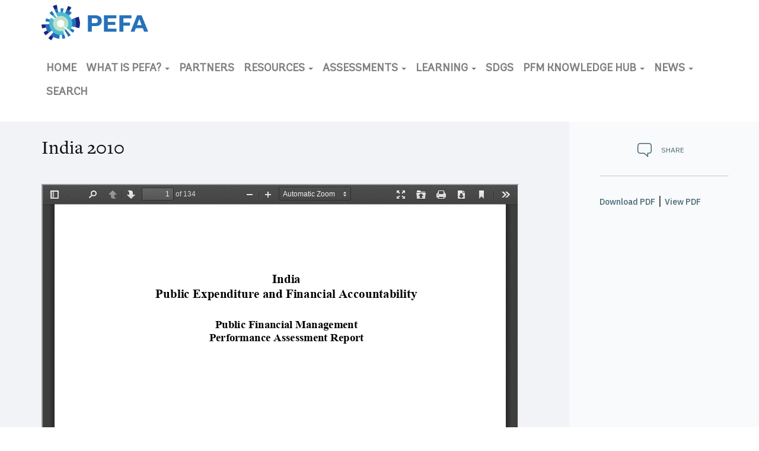

--- FILE ---
content_type: text/html; charset=UTF-8
request_url: https://www.pefa.org/index.php/node/2826
body_size: 7461
content:
<!DOCTYPE html>
<html  lang="en" dir="ltr" prefix="content: http://purl.org/rss/1.0/modules/content/  dc: http://purl.org/dc/terms/  foaf: http://xmlns.com/foaf/0.1/  og: http://ogp.me/ns#  rdfs: http://www.w3.org/2000/01/rdf-schema#  schema: http://schema.org/  sioc: http://rdfs.org/sioc/ns#  sioct: http://rdfs.org/sioc/types#  skos: http://www.w3.org/2004/02/skos/core#  xsd: http://www.w3.org/2001/XMLSchema# ">
  <head>
    <meta charset="utf-8" />
<script async src="https://www.googletagmanager.com/gtag/js?id=G-MZBFF636FM"></script>
<script>window.dataLayer = window.dataLayer || [];function gtag(){dataLayer.push(arguments)};gtag("js", new Date());gtag("set", "developer_id.dMDhkMT", true);gtag("config", "G-MZBFF636FM", {"groups":"default","page_placeholder":"PLACEHOLDER_page_location"});</script>
<link rel="canonical" href="https://www.pefa.org/index.php/node/2826" />
<meta name="Generator" content="Drupal 10 (https://www.drupal.org)" />
<meta name="MobileOptimized" content="width" />
<meta name="HandheldFriendly" content="true" />
<meta name="viewport" content="width=device-width, initial-scale=1.0" />
<link rel="icon" href="/themes/custom/pefa/favicon.ico" type="image/vnd.microsoft.icon" />
<script src="//assets.adobedtm.com/223f6e2cf7c9/9685aeb86618/launch-d83d995e27b8.min.js" async></script>
<script>var wbgData = wbgData || {};
wbgData.page = 
    {
      pageInfo: {
        pageName: 'India 2010',
        isDefaultPageName: 'n',
        pageCategory: 'assessment',
        pageUid: '838f48b1-104f-49ab-a054-09716e5e9674',
        pageFirstPub: '02-23-2012',
        pageLastMod: '07-17-2020',
        author: '',
        topicTag: '',
        contentType: 'assessment',
        channel: 'RAD pefa EXT'
      },
      packageInfo: {
        webpackage: 'pefa2026',
      },
      sectionInfo: {
        siteSection: '/index.php/node',
        subsectionP2: '/index.php/node/2826'
      }
    },
    wbgData.site = {
      siteInfo: {
        siteLanguage: 'en', 
        siteCountry: '', 
        siteEnv: 'prod',
        userIpaddressType: '135.225.181.161',
        siteRegion: '',
        siteType: '',
      },
      techInfo: {
        cmsType: 'Drupal',
        bussVPUnit: 'its',
        bussUnit: 'itsrd',
        bussUserGroup: 'external',
        bussAgency: 'ibrd'
      }
    }</script>

    <title>India 2010 | Public Expenditure and Financial Accountability (PEFA)</title>
    <link rel="stylesheet" media="all" href="/sites/default/files/css/css_xgDd9s4EEX5hcffMNcpE6NOYcTa30v5VC3peFhtj7j4.css?delta=0&amp;language=en&amp;theme=pefa&amp;include=eJxFzFEOAiEMRdENMbAkU6AymA5t2jLK7s1ojD_v4-TlFlZMVacARXjAKxAsnn6r3QqfqCvxwMIUBBSaguz2u_8lziEzU7cdaxC8Q2rEGWgzX9RH-5qAO-qw7eqeHZ_BljkeKYNhuMDSZ-PBdRK-AYiMPMg" />
<link rel="stylesheet" media="all" href="/sites/default/files/css/css_6hC7E0myjS31ha34nkmm0vLf-PwFfcTCWjpWhoHvDe4.css?delta=1&amp;language=en&amp;theme=pefa&amp;include=eJxFzFEOAiEMRdENMbAkU6AymA5t2jLK7s1ojD_v4-TlFlZMVacARXjAKxAsnn6r3QqfqCvxwMIUBBSaguz2u_8lziEzU7cdaxC8Q2rEGWgzX9RH-5qAO-qw7eqeHZ_BljkeKYNhuMDSZ-PBdRK-AYiMPMg" />

    
  </head>
  <body class="path-node page-node-type-assessment has-glyphicons">
    <a href="#main-content" class="visually-hidden focusable skip-link">
      Skip to main content
    </a>
    
      <div class="dialog-off-canvas-main-canvas" data-off-canvas-main-canvas>
              <header>
    <nav class="navbar navbar-default">
              <div class="container">
              <div class="navbar-header">
            <div class="region region-navigation">
          <a class="logo navbar-btn pull-left" href="/index.php/" title="Home" rel="home">
      <img src="/themes/pefa/logo.png" alt="Home" />
    </a>
      
  </div>

        </div>
        
                
                  <div class="toggle-box">
            <button type="button" class="navbar-toggle" aria-expanded="false">
              <span class="sr-only">Toggle navigation</span>
              <span class="icon-bar"></span>
              <span class="icon-bar"></span>
              <span class="icon-bar"></span>
            </button><!-- End menu dropdown Section -->
          </div>
        
                          <div id="navbar-collapse" class="navbar-collapse">
              <div class="region region-navigation-collapsible">
    <section id="block-mobilelogo" class="visible-xs mobilelogo block block-block-content block-block-content76514acd-269b-4051-89ef-536a93464b5f clearfix">
  
    

        <div class="layout layout--onecol">
    <div  class="layout__region layout__region--content">
      
    </div>
  </div>


  </section>

<nav role="navigation" aria-labelledby="block-pefa-main-menu-menu" id="block-pefa-main-menu">
            
  <h2 class="visually-hidden" id="block-pefa-main-menu-menu">Main navigation</h2>
  

        
      <ul class="menu menu--main nav navbar-nav">
                      <li class="first">
                                        <a href="/" data-drupal-link-system-path="&lt;front&gt;">Home</a>
              </li>
                      <li class="expanded dropdown">
                                                                    <a href="/about" class="dropdown-toggle" data-toggle="dropdown" data-drupal-link-system-path="node/3206">What is PEFA? <span class="caret"></span></a>
                        <ul class="dropdown-menu">
                      <li class="first">
                                        <a href="/about" data-drupal-link-system-path="node/3206">Overview</a>
              </li>
                      <li>
                                        <a href="/about/history" data-drupal-link-system-path="node/3811">History</a>
              </li>
                      <li class="last">
                                        <a href="/about/contact" data-drupal-link-system-path="node/3356">Contact</a>
              </li>
        </ul>
  
              </li>
                      <li>
                                        <a href="/about/partners" data-drupal-link-system-path="node/3351">Partners</a>
              </li>
                      <li class="expanded dropdown">
                                                                    <a href="/resources" class="dropdown-toggle" data-toggle="dropdown" data-drupal-link-system-path="node/151">Resources <span class="caret"></span></a>
                        <ul class="dropdown-menu">
                      <li class="first">
                                        <a href="/resources" data-drupal-link-system-path="node/151">Overview</a>
              </li>
                      <li>
                                        <a href="/resources/catalog" data-drupal-link-system-path="resources/catalog">Catalog</a>
              </li>
                      <li class="last">
                                        <a href="/resources/faq" data-drupal-link-system-path="node/3181">FAQ</a>
              </li>
        </ul>
  
              </li>
                      <li class="expanded dropdown">
                                                                    <a href="/assessments" class="dropdown-toggle" data-toggle="dropdown" data-drupal-link-system-path="assessments">Assessments <span class="caret"></span></a>
                        <ul class="dropdown-menu">
                      <li class="first">
                                        <a href="/assessments" data-drupal-link-system-path="assessments">Browse</a>
              </li>
                      <li>
                                        <a href="/assessments/list" data-drupal-link-system-path="assessments/list">List</a>
              </li>
                      <li>
                                        <a href="/countries-regions" data-drupal-link-system-path="countries-regions">Countries</a>
              </li>
                      <li>
                                        <a href="/assessments/compare" class="compare" data-drupal-link-system-path="assessments/compare">Compare</a>
              </li>
                      <li class="last">
                                        <a href="/assessments/batch-downloads" data-drupal-link-system-path="assessments/batch-downloads">Scores Downloads</a>
              </li>
        </ul>
  
              </li>
                      <li class="expanded dropdown">
                                                                    <a href="/news/pefa-e-learning-course-available-olc-and-edx-platforms" class="dropdown-toggle" data-toggle="dropdown" data-drupal-link-system-path="node/5148">Learning <span class="caret"></span></a>
                        <ul class="dropdown-menu">
                      <li class="first">
                                        <a href="/news/pefa-e-learning-course-available-olc-and-edx-platforms" data-drupal-link-system-path="node/5148">PEFA online course - English</a>
              </li>
                      <li>
                                        <a href="https://www.pefa.org/news/la-formation-en-ligne-pefa-est-disponible-sur-la-plateforme-olc">Formation en ligne PEFA – Français</a>
              </li>
                      <li class="last">
                                        <a href="https://www.pefa.org/news/curso-virtual-auto-dirigido-introduccion-al-pefa">Curso Virtual Auto-Dirigido Introducción al PEFA – Español</a>
              </li>
        </ul>
  
              </li>
                      <li>
                                        <a href="https://www.pefa.org/node/5239" title="SDGs">SDGs</a>
              </li>
                      <li class="expanded dropdown">
                                                                    <a href="/node/5266" class="dropdown-toggle" data-toggle="dropdown" data-drupal-link-system-path="node/5266">PFM Knowledge Hub <span class="caret"></span></a>
                        <ul class="dropdown-menu">
                      <li class="first">
                                        <a href="/pfm-tracker-2025/en">2025 PEFA PFM Data Tracker</a>
              </li>
                      <li>
                                        <a href="/node/5240" data-drupal-link-system-path="node/5240">Stocktaking of PFM Diagnostic Tools</a>
              </li>
                      <li class="expanded dropdown last">
                                        <a href="/global-report-2022">Global PFM Report</a>
                        <ul class="dropdown-menu">
                      <li class="first">
                                        <a href="/global-report-2022/en/">English</a>
              </li>
                      <li>
                                        <a href="/global-report-2022/fr">French</a>
              </li>
                      <li class="last">
                                        <a href="/global-report-2022/es/">Spanish</a>
              </li>
        </ul>
  
              </li>
        </ul>
  
              </li>
                      <li class="expanded dropdown">
                                                                    <a href="/news" class="dropdown-toggle" data-toggle="dropdown" data-drupal-link-system-path="news">News <span class="caret"></span></a>
                        <ul class="dropdown-menu">
                      <li class="first">
                                        <a href="/news" data-drupal-link-system-path="news">Featured</a>
              </li>
                      <li>
                                        <a href="/news/stories" data-drupal-link-system-path="news/stories">Stories</a>
              </li>
                      <li>
                                        <a href="/news/events" data-drupal-link-system-path="news/events">Events</a>
              </li>
                      <li class="last">
                                        <a href="/news/ext-publication" data-drupal-link-system-path="news/ext-publication">External Publications</a>
              </li>
        </ul>
  
              </li>
                      <li class="last">
                                        <a href="/search" data-drupal-link-system-path="search">Search</a>
              </li>
        </ul>
  

  </nav>
<section id="block-mobilelinks" class="visible-xs mobilelinks block block-block-content block-block-content96934105-abfa-4bc3-8e69-8e117e9d7655 clearfix">
  
    

        <div class="layout layout--onecol">
    <div  class="layout__region layout__region--content">
      
    </div>
  </div>


  </section>


  </div>

            <div class="shadow"></div>
          </div>
        

              </div>
          </nav>
    </header>
  




<div class="l-page" style="clear:both;">
  <main class="loop-main-content" id="main-content">
  <div role="main" class="main-container js-quickedit-main-content">

                            <div class="container">
          <div class="row">
            <div class="col-sm-12" role="heading">
                <div class="region region-header">
    <div data-drupal-messages-fallback class="hidden"></div>

  </div>

            </div>
          </div>
        </div>
              
            
                  <section class="main full-width">

                
                
                
                                      
                  
                          <a id="main-content"></a>
          <div class="lp__body_content">  <div class="region region-content">
      
 
<div class="layout3col363">
  <section class="maincol">
    <div class="container">
      <div class="row">
        <div class="inner col-sm-9">
            <div class="field field--name-node-title field--type-ds field--label-hidden field--item"><h2>
  India 2010
</h2>
</div>
      
            <div class="field field--name-dynamic-block-fieldnode-assessment-pdf-reader field--type-ds field--label-hidden field--item"><div class="views-element-container form-group"><div class="view view-assessment-downloads view-id-assessment_downloads view-display-id-block_2 js-view-dom-id-34fe0fd45120e71130e9162b15be1425beb4b0ad7a5cea4f59033552a07a8d13">
  
    
      
      <div class="view-content">
          <div class="views-row">
<iframe src="/themes/pefa/pdfjs/web/viewer.html?file=/sites/default/files/assessments/reports/IN-Mar10-PFMPR-Public.pdf" class="pdfreader nothandbook" data-ext=" pdf
"></iframe>

</div>

    </div>
  
          </div>
</div>
</div>
      
            <div class="field field--name-dynamic-block-fieldnode-assessment-epub-reader field--type-ds field--label-hidden field--item"><div class="views-element-container form-group"><div class="view view-assessment-epub-viewer view-id-assessment_epub_viewer view-display-id-block_1 js-view-dom-id-4870e69facbdfe63d955511f4f961f2122f1b9873fffc13d20735172cee95084">
  
    
      
      <div class="view-content">
          <div class="views-row"><div class="views-field views-field-field-epub"><div class="field-content"></div></div></div>

    </div>
  
          </div>
</div>
</div>
      </div>
      </div>
    </div>
  </section>
  <aside class="sidebar sidebar-second">
            <div class="field field--name-dynamic-token-fieldnode-share-button field--type-ds field--label-hidden field--item"><div class="sharewrap dropdown show">
  <a class="sharelink dropdown-toggle" href="#" role="button" data-toggle="dropdown" aria-haspopup="true" aria-expanded="false">Share</a>
  <div class="dropdown-menu" aria-labelledby="dropdownMenuLink"><div class="addthis_inline_share_toolbox_4hoo"></div></div>
</div></div>
      
            <div class="field field--name-dynamic-block-fieldnode-assessment-epubs field--type-ds field--label-hidden field--item"><div class="views-element-container form-group"><div class="view view-assessment-downloads view-id-assessment_downloads view-display-id-block_3 js-view-dom-id-3e63311798b12cda7578eca84c0f9f439543b934348109c742b45c402732df13">
  
    
      
  
          </div>
</div>
</div>
      
            <div class="field field--name-dynamic-block-fieldnode-assessment-downloads field--type-ds field--label-hidden field--item"><div class="views-element-container form-group"><div class="view view-assessment-downloads view-id-assessment_downloads view-display-id-block_1 js-view-dom-id-82c1552b701c0e91ddd2b68e9d8798adaf91b270b10ff41b4f348fc1cd60a224">
  
    
      
      <div class="view-content">
          <div class="views-row"><div class="views-field views-field-field-download"><div class="field-content"><h3></h3>
<div class="aslinks">
<a href="/sites/default/files/assessments/reports/IN-Mar10-PFMPR-Public.pdf">Download PDF</a> | <a class="readerload" href="/themes/pefa/pdfjs/web/viewer.html?file=/sites/default/files/assessments/reports/IN-Mar10-PFMPR-Public.pdf">View PDF</a>
</div></div></div></div>

    </div>
  
          </div>
</div>
</div>
      </aside></div>



  </div>
</div>
              </section>

            
  </div>
</main>
</div>


    <div class="prefooter padded">
    <div class="container">
      <div class="row">
        <div class="col-sm-12">
            <div class="region region-prefooter">
    <section id="block-cssforbookpages" class="block block-block-content block-block-content0b507106-38bc-4969-84d1-5e846f9129cf clearfix">
  
    

        <div class="layout layout--onecol">
    <div  class="layout__region layout__region--content">
      
    </div>
  </div>


  </section>

<section id="block-pefapartners" class="partnerlinks block block-block-content block-block-contentbabdc73d-160f-40f2-9199-954a15f7d066 clearfix">
  
      <h2 class="block-title">PEFA Partners</h2>
    

        <div class="layout layout--onecol">
    <div  class="layout__region layout__region--content">
      
      <a href="https://www.adb.org" class=""> 
            <div class="field field--name-field-image field--type-image field--label-hidden field--item">  <img loading="lazy" src="/sites/default/files/2025-12/ADB%20logo%20blue%2096px.png" width="96" height="96" alt="ADB Logo 96px" typeof="foaf:Image" class="img-responsive" />

</div>
      
</a>


      <a href="http://ec.europa.eu/index_en.htm" class=""> 
            <div class="field field--name-field-image field--type-image field--label-hidden field--item">  <img loading="lazy" src="/sites/default/files/2019-07/eucommission.png" width="95" height="66" alt="European Commission" typeof="foaf:Image" class="img-responsive" />

</div>
      
</a>


      <a href="http://imf.org/" class=""> 
            <div class="field field--name-field-image field--type-image field--label-hidden field--item">  <img loading="lazy" src="/sites/default/files/2019-07/IMF.png" width="65" height="66" alt="International Monetary Fund" typeof="foaf:Image" class="img-responsive" />

</div>
      
</a>


      <a href="http://www.worldbank.org/" class=""> 
            <div class="field field--name-field-image field--type-image field--label-hidden field--item">  <img loading="lazy" src="/sites/default/files/2019-07/wbgroup.png" width="102" height="80" alt="World Bank Group" typeof="foaf:Image" class="img-responsive" />

</div>
      
</a>


      <a href="http://www.diplomatie.gouv.fr/en/" class=""> 
            <div class="field field--name-field-image field--type-image field--label-hidden field--item">  <img loading="lazy" src="/sites/default/files/2019-07/french.png" width="95" height="75" alt="France Diplomatie" typeof="foaf:Image" class="img-responsive" />

</div>
      
</a>


      <a href="https://mfin.gouvernement.lu/en.html" class=""> 
            <div class="field field--name-field-image field--type-image field--label-hidden field--item">  <img loading="lazy" src="/sites/default/files/2019-11/Lux.png" width="275" height="183" alt="MOF-Luxemburg" typeof="foaf:Image" class="img-responsive" />

</div>
      
</a>


      <a href="https://www.regjeringen.no/en/dep/ud/id833/" class=""> 
            <div class="field field--name-field-image field--type-image field--label-hidden field--item">  <img loading="lazy" src="/sites/default/files/2019-07/norwegian.png" width="95" height="72" alt="Norwegian Ministry of Finance" typeof="foaf:Image" class="img-responsive" />

</div>
      
</a>


      <a href="https://www.finance.gov.sk/en/" class=""> 
            <div class="field field--name-field-image field--type-image field--label-hidden field--item">  <img loading="lazy" src="/sites/default/files/2019-09/slovak.png" width="100" height="25" alt="MOF-Slovak Republic" typeof="foaf:Image" class="img-responsive" />

</div>
      
</a>


      <a href="https://www.seco.admin.ch/seco/de/home.html" class=""> 
            <div class="field field--name-field-image field--type-image field--label-hidden field--item">  <img loading="lazy" src="/sites/default/files/2019-07/swiss.png" width="125" height="32" alt="SECO" typeof="foaf:Image" class="img-responsive" />

</div>
      
</a>


  
    </div>
  </div>


  </section>


  </div>

        </div>
      </div>
    </div>
  </div>
  
<footer class="footer" role="contentinfo">
  <div class="container">
    <div class="row">
      <div class="col-sm-12 footer-toprow">
                                <div class="region region-footer">
    <section id="block-footerlogo" class="footer-logo col-sm-6 clearfix block block-block-content block-block-contentb58bd0b7-5c16-4862-818f-777dc5283613">
  
    

        <div class="layout layout--onecol">
    <div  class="layout__region layout__region--content">
      
    </div>
  </div>


  </section>

<section id="block-sociallinks" class="col-sm-3 col-md-4 social-links block block-block-content block-block-content77ceaf59-4356-4bc2-bb2c-1151545ca6db clearfix">
  
    

        <div class="layout layout--onecol">
    <div  class="layout__region layout__region--content">
      
    </div>
  </div>


  </section>

<section id="block-pefanewsletter" class="col-sm-3 col-md-2 footer-form block block-block-content block-block-content9930f44e-2870-4dbb-a38c-d8b8f0797dd4 clearfix">
  
    

        <div class="layout layout--onecol">
    <div  class="layout__region layout__region--content">
      
    </div>
  </div>


  </section>


  </div>

                        </div>
    </div>
    <div class="row">
                        <div class="col-sm-6">
              <div class="region region-footermenuleft">
    <nav role="navigation" aria-labelledby="block-footerengagement-menu" id="block-footerengagement" class="col-sm-4">
      
  <h2 id="block-footerengagement-menu">Engagement</h2>
  

        
      <ul class="menu menu--footer---engagement nav">
                      <li class="first">
                                        <a href="/index.php/news/events" data-drupal-link-system-path="news/events">Events</a>
              </li>
                      <li>
                                        <a href="/index.php/" data-drupal-link-system-path="&lt;front&gt;">Home</a>
              </li>
                      <li>
                                        <a href="/index.php/news" data-drupal-link-system-path="news">News</a>
              </li>
                      <li class="last">
                                        <a href="/index.php/news/stories" data-drupal-link-system-path="news/stories">Stories</a>
              </li>
        </ul>
  

  </nav>
<nav role="navigation" aria-labelledby="block-footerlearning-menu" id="block-footerlearning" class="col-sm-4">
      
  <h2 id="block-footerlearning-menu">Learning</h2>
  

        
      <ul class="menu menu--footer---learning nav">
                      <li class="first">
                                        <a href="/resources" data-drupal-link-system-path="node/151">Resources</a>
              </li>
                      <li>
                                        <a href="/resources/catalog" data-drupal-link-system-path="resources/catalog">Catalog</a>
              </li>
                      <li class="last">
                                        <a href="/resources/faq" data-drupal-link-system-path="node/3181">FAQ</a>
              </li>
        </ul>
  

  </nav>
<nav role="navigation" aria-labelledby="block-footeranalysis-menu" id="block-footeranalysis" class="col-sm-4">
      
  <h2 id="block-footeranalysis-menu">Analysis</h2>
  

        
      <ul class="menu menu--footer---analysis nav">
                      <li class="first">
                                        <a href="/index.php/assessments" data-drupal-link-system-path="assessments">Assessments</a>
              </li>
                      <li>
                                        <a href="/index.php/assessments/compare" data-drupal-link-system-path="assessments/compare">Compare</a>
              </li>
                      <li>
                                        <a href="/index.php/countries-regions" data-drupal-link-system-path="countries-regions">Countries and Regions</a>
              </li>
                      <li class="last">
                                        <a href="/index.php/assessments/batch-downloads" data-drupal-link-system-path="assessments/batch-downloads">Downloads</a>
              </li>
        </ul>
  

  </nav>

  </div>

          </div>
                                      <div class="col-sm-6">
              <div class="region region-footermenuright">
    <nav role="navigation" aria-labelledby="block-footerinformation-menu" id="block-footerinformation" class="col-sm-4">
      
  <h2 id="block-footerinformation-menu">Information</h2>
  

        
      <ul class="menu menu--footer---information nav">
                      <li class="first">
                                        <a href="/index.php/about" data-drupal-link-system-path="node/3206">About</a>
              </li>
                      <li>
                                        <a href="/index.php/about/history" data-drupal-link-system-path="node/3811">History</a>
              </li>
                      <li>
                                        <a href="/index.php/about/partners" data-drupal-link-system-path="node/3351">Partners</a>
              </li>
                      <li class="last">
                                        <a href="/index.php/about/contact" data-drupal-link-system-path="node/3356">Contact</a>
              </li>
        </ul>
  

  </nav>
<nav role="navigation" aria-labelledby="block-footerpolicies-menu" id="block-footerpolicies" class="col-sm-4">
      
  <h2 id="block-footerpolicies-menu">Policies</h2>
  

        
      <ul class="menu menu--footer---policies nav">
                      <li class="first">
                                        <a href="https://www.worldbank.org/en/about/legal/privacy-policy">Privacy Policy</a>
              </li>
                      <li class="last">
                                        <a href="https://www.worldbank.org/en/about/legal/terms-and-conditions">Terms of Use</a>
              </li>
        </ul>
  

  </nav>
<section id="block-footercontact" class="col-sm-4 block block-block-content block-block-content744fb7a6-e90a-4514-80bb-9f1c218e8811 clearfix">
  
      <h2 class="block-title">Contact</h2>
    

        <div class="layout layout--onecol">
    <div  class="layout__region layout__region--content">
      
    </div>
  </div>


  </section>


  </div>

          </div>
                  </div>
  </div>
</footer>

<!-- Go to www.addthis.com/dashboard to customize your tools -->
<script type="text/javascript" src="//s7.addthis.com/js/300/addthis_widget.js#pubid=ra-580f83749116cd89"></script>

  </div>

    
    <script type="application/json" data-drupal-selector="drupal-settings-json">{"path":{"baseUrl":"\/index.php\/","pathPrefix":"","currentPath":"node\/2826","currentPathIsAdmin":false,"isFront":false,"currentLanguage":"en"},"pluralDelimiter":"\u0003","suppressDeprecationErrors":true,"ajaxPageState":{"libraries":"[base64]","theme":"pefa","theme_token":null},"ajaxTrustedUrl":[],"google_analytics":{"account":"G-MZBFF636FM","trackOutbound":true,"trackMailto":true,"trackTel":true,"trackDownload":true,"trackDownloadExtensions":"7z|aac|arc|arj|asf|asx|avi|bin|csv|doc(x|m)?|dot(x|m)?|exe|flv|gif|gz|gzip|hqx|jar|jpe?g|js|mp(2|3|4|e?g)|mov(ie)?|msi|msp|pdf|phps|png|ppt(x|m)?|pot(x|m)?|pps(x|m)?|ppam|sld(x|m)?|thmx|qtm?|ra(m|r)?|sea|sit|tar|tgz|torrent|txt|wav|wma|wmv|wpd|xls(x|m|b)?|xlt(x|m)|xlam|xml|z|zip"},"multiselect":{"widths":250},"bootstrap":{"forms_has_error_value_toggle":1,"modal_animation":1,"modal_backdrop":"true","modal_focus_input":1,"modal_keyboard":1,"modal_select_text":1,"modal_show":1,"modal_size":"","popover_enabled":1,"popover_animation":1,"popover_auto_close":1,"popover_container":"body","popover_content":"","popover_delay":"0","popover_html":0,"popover_placement":"right","popover_selector":"","popover_title":"","popover_trigger":"click"},"user":{"uid":0,"permissionsHash":"299ccadb412341941a5c45106097195e0d54f3b4819f91b9adcb2fb6b66340cb"}}</script>
<script src="/core/assets/vendor/jquery/jquery.min.js?v=3.7.1"></script>
<script src="/core/assets/vendor/underscore/underscore-min.js?v=1.13.7"></script>
<script src="/core/assets/vendor/once/once.min.js?v=1.0.1"></script>
<script src="/core/misc/drupalSettingsLoader.js?v=10.5.8"></script>
<script src="/core/misc/drupal.js?v=10.5.8"></script>
<script src="/core/misc/drupal.init.js?v=10.5.8"></script>
<script src="/core/assets/vendor/tabbable/index.umd.min.js?v=6.2.0"></script>
<script src="/themes/contrib/bootstrap/js/bootstrap-pre-init.js?t9li97"></script>
<script src="/themes/contrib/bootstrap/js/drupal.bootstrap.js?t9li97"></script>
<script src="/themes/contrib/bootstrap/js/attributes.js?t9li97"></script>
<script src="/themes/contrib/bootstrap/js/theme.js?t9li97"></script>
<script src="/themes/contrib/bootstrap/js/popover.js?t9li97"></script>
<script src="/core/misc/progress.js?v=10.5.8"></script>
<script src="/themes/contrib/bootstrap/js/misc/progress.js?t9li97"></script>
<script src="/core/assets/vendor/loadjs/loadjs.min.js?v=4.3.0"></script>
<script src="/core/misc/debounce.js?v=10.5.8"></script>
<script src="/core/misc/announce.js?v=10.5.8"></script>
<script src="/core/misc/message.js?v=10.5.8"></script>
<script src="/themes/contrib/bootstrap/js/misc/message.js?t9li97"></script>
<script src="/core/misc/ajax.js?v=10.5.8"></script>
<script src="/themes/contrib/bootstrap/js/misc/ajax.js?t9li97"></script>
<script src="/modules/contrib/google_analytics/js/google_analytics.js?v=10.5.8"></script>
<script src="/themes/custom/pefa/bootstrap/assets/javascripts/bootstrap/affix.js?t9li97"></script>
<script src="/themes/custom/pefa/bootstrap/assets/javascripts/bootstrap/alert.js?t9li97"></script>
<script src="/themes/custom/pefa/bootstrap/assets/javascripts/bootstrap/button.js?t9li97"></script>
<script src="/themes/custom/pefa/bootstrap/assets/javascripts/bootstrap/carousel.js?t9li97"></script>
<script src="/themes/custom/pefa/bootstrap/assets/javascripts/bootstrap/collapse.js?t9li97"></script>
<script src="/themes/custom/pefa/bootstrap/assets/javascripts/bootstrap/dropdown.js?t9li97"></script>
<script src="/themes/custom/pefa/bootstrap/assets/javascripts/bootstrap/modal.js?t9li97"></script>
<script src="/themes/custom/pefa/bootstrap/assets/javascripts/bootstrap/tooltip.js?t9li97"></script>
<script src="/themes/custom/pefa/bootstrap/assets/javascripts/bootstrap/popover.js?t9li97"></script>
<script src="/themes/custom/pefa/bootstrap/assets/javascripts/bootstrap/scrollspy.js?t9li97"></script>
<script src="/themes/custom/pefa/bootstrap/assets/javascripts/bootstrap/tab.js?t9li97"></script>
<script src="/themes/custom/pefa/bootstrap/assets/javascripts/bootstrap/transition.js?t9li97"></script>
<script src="/themes/custom/pefa/js/chatbase.js?t9li97"></script>
<script src="/themes/custom/pefa/js/jquery.matchHeight.js?t9li97"></script>
<script src="/themes/custom/pefa/js/slick.min.js?t9li97"></script>
<script src="/themes/custom/pefa/js/jquery-ui.min.js?t9li97"></script>
<script src="/themes/custom/pefa/js/jquery.magnific-popup.min.js?t9li97"></script>
<script src="/themes/custom/pefa/js/scripts.js?t9li97"></script>

  </body>
</html>


--- FILE ---
content_type: text/css
request_url: https://www.pefa.org/sites/default/files/css/css_6hC7E0myjS31ha34nkmm0vLf-PwFfcTCWjpWhoHvDe4.css?delta=1&language=en&theme=pefa&include=eJxFzFEOAiEMRdENMbAkU6AymA5t2jLK7s1ojD_v4-TlFlZMVacARXjAKxAsnn6r3QqfqCvxwMIUBBSaguz2u_8lziEzU7cdaxC8Q2rEGWgzX9RH-5qAO-qw7eqeHZ_BljkeKYNhuMDSZ-PBdRK-AYiMPMg
body_size: 64616
content:
@import 'https://fonts.googleapis.com/css?family=Open+Sans:300,300i,400,400i,600,600i,700,700i,800,800i&subset=cyrillic,cyrillic-ext,greek,greek-ext,latin-ext,vietnamese';@import url("https://fonts.googleapis.com/css?family=Roboto");@import 'https://fonts.googleapis.com/css?family=IBM+Plex+Sans:200,300,400,500,600,700';
/* @license GPL-2.0-or-later https://www.drupal.org/licensing/faq */
@font-face{font-family:'Andes';src:url(/themes/custom/pefa/fonts/Andes-Regular.eot);src:url(/themes/custom/pefa/fonts/Andes-Regular.eot#iefix) format("embedded-opentype"),url(/themes/custom/pefa/fonts/Andes-Regular.ttf) format("truetype");}@font-face{font-family:'font-icon';src:url(/themes/custom/pefa/fonts/font-icon.eot?90cppw=);src:url(/themes/custom/pefa/fonts/font-icon.eot?90cppw=#iefix) format("embedded-opentype"),url(/themes/custom/pefa/fonts/font-icon.ttf?90cppw=) format("truetype"),url(/themes/custom/pefa/fonts/font-icon.woff?90cppw=) format("woff"),url(/themes/custom/pefa/fonts/font-icon.svg?90cppw=#font-icon) format("svg");font-weight:normal;font-style:normal;}header,footer{}header [class^="icon-"],header [class*=" icon-"],footer [class^="icon-"],footer [class*=" icon-"]{font-family:'font-icon' !important;speak:none;font-style:normal;font-weight:normal;font-variant:normal;text-transform:none;line-height:1;-webkit-font-smoothing:antialiased;-moz-osx-font-smoothing:grayscale;}header .icon-angle-down-orange:before,footer .icon-angle-down-orange:before{content:"\e900";}header .icon-angle-down:before,footer .icon-angle-down:before{content:"\e901";}header .icon-angle-right-thin:before,footer .icon-angle-right-thin:before{content:"\e902";}header .icon-angle-right-thin,footer .icon-angle-right-thin{vertical-align:middle;margin-left:5px;font-size:10px;line-height:18px;}header .icon-angle-right:before,footer .icon-angle-right:before{content:"\e903";}header .icon-angle-right,footer .icon-angle-right{vertical-align:middle;margin-left:5px;font-size:10px;line-height:18px;}header .icon-search-orange:before,footer .icon-search-orange:before{content:"\e904";}header .icon-search:before,footer .icon-search:before{content:"\e905";}header a,footer a{color:#0071BC;text-decoration:none;cursor:pointer;}header a:hover,header a:focus,footer a:hover,footer a:focus{border-bottom:0;color:#004c92;text-decoration:none;}header a:focus,footer a:focus{outline:-webkit-focus-ring-color auto 2px;}header h2,header h4,footer h2,footer h4{margin:0px;}header h2 small,header h2 .small,header h4 small,header h4 .small,footer h2 small,footer h2 .small,footer h4 small,footer h4 .small{color:#d4d4d4;}header h2 a,header h4 a,footer h2 a,footer h4 a{color:#333333;}header h2 a:hover,header h2 a:focus,header h2 a:active,header h4 a:hover,header h4 a:focus,header h4 a:active,footer h2 a:hover,footer h2 a:focus,footer h2 a:active,footer h4 a:hover,footer h4 a:focus,footer h4 a:active{color:#333333;text-decoration:underline;border-bottom:0px;}header h2,footer h2{font-family:"Andes",sans-serif;font-size:32px;line-height:38px;margin:0px 0px 16px 0px;font-weight:bold;}@media (max-width:767px){header h2,footer h2{font-size:26px;line-height:32px;}}header h4,footer h4{font-family:"Andes",sans-serif;font-size:20px;line-height:26px;margin:0px 0px 8px 0px;}@media (min-width:767px){header .container,footer .container{width:750px;}}@media (min-width:768px){header .container,footer .container{width:750px;}}@media (min-width:992px){header .container,footer .container{width:960px;}}@media (min-width:1200px){header .container,footer .container{width:1170px;}}header .col-xs-15,header .col-sm-15,header .col-md-15,header .col-lg-15,footer .col-xs-15,footer .col-sm-15,footer .col-md-15,footer .col-lg-15{position:relative;min-height:1px;padding-right:15px;padding-left:15px;}header .col-xs-15,footer .col-xs-15{width:20%;float:left;}@media (min-width:768px){header .col-sm-15,footer .col-sm-15{width:20%;float:left;}}@media (min-width:992px){header .col-md-15,footer .col-md-15{width:20%;float:left;}}@media (min-width:1200px){header .col-lg-15,footer .col-lg-15{width:20%;float:left;}}@media (max-width:768px){header .col-xs-15,header .col-sm-15,header .col-md-15,header .col-lg-15,footer .col-xs-15,footer .col-sm-15,footer .col-md-15,footer .col-lg-15{position:relative;min-height:1px;padding-right:15px;padding-left:15px;}}header .btn-default{font-family:"Open Sans",sans-serif;font-size:14px;line-height:18px;font-weight:600;color:#ffffff;word-wrap:break-word;text-transform:none;white-space:normal;letter-spacing:0.78px;border:0px;border-radius:0px;display:inline-block;text-align:center;}header .btn-lg{min-width:140px;font-size:12px;line-height:16px;text-transform:uppercase;padding:12px 12px 12px 12px !important;margin:0px 0px 16px 0px !important;}header .primary-light-blue-btn{background-color:#0071BC;margin-right:16px;}header .primary-light-blue-btn:last-child{margin-right:0px;}header .primary-light-blue-btn:hover,header .primary-light-blue-btn:focus,header .primary-light-blue-btn:active{background-color:#004c92;color:#ffffff;}header .input-group,footer .input-group{width:100%;height:auto;display:inline-block;border-radius:0px;box-shadow:none;margin-bottom:0px;}header .search-section,header .header-search-section,footer .search-section,footer .header-search-section{margin-bottom:10px;}header .search-section .search-input-field,header .search-section .search-input-field-1,header .header-search-section .search-input-field,header .header-search-section .search-input-field-1,footer .search-section .search-input-field,footer .search-section .search-input-field-1,footer .header-search-section .search-input-field,footer .header-search-section .search-input-field-1{width:100%;border:0px;padding:10px 64px 10px 10px;border-radius:0px;color:#333333;font-size:14px;line-height:22px;font-weight:bold;}header .search-section .search-input-field-1,header .header-search-section .search-input-field-1,footer .search-section .search-input-field-1,footer .header-search-section .search-input-field-1{font-weight:normal;color:#333333;-moz-box-shadow:inset 1px 1px 2px #d4d4d4;-webkit-box-shadow:inset 1px 1px 2px #d4d4d4;box-shadow:inset 1px 1px 2px #d4d4d4;border:1px solid #d4d4d4;}header .search-section .search-submit-icon,header .header-search-section .search-submit-icon,footer .search-section .search-submit-icon,footer .header-search-section .search-submit-icon{position:absolute;right:0px;top:0px;padding:10px;height:35px;border-radius:0px;margin:5px;background:transparent;}header .footer-newsletter input[type="text"],footer .footer-newsletter input[type="text"]{background-color:#444;color:#fff;box-shadow:none;border:0px;}header .footer-newsletter input[type="image"],footer .footer-newsletter input[type="image"]{background-color:transparent;padding:10px;height:35px;margin:5px;}header input.search-input-field-1,header input.email-input-field-1::-webkit-input-placeholder,footer input.search-input-field-1,footer input.email-input-field-1::-webkit-input-placeholder{color:#787878;}header input.search-input-field-1,header input.email-input-field-1::-moz-placeholder,footer input.search-input-field-1,footer input.email-input-field-1::-moz-placeholder{color:#787878;}header input.search-input-field-1,header input.email-input-field-1:-ms-input-placeholder,footer input.search-input-field-1,footer input.email-input-field-1:-ms-input-placeholder{color:#787878;}header input.search-input-field-1,header input.email-input-field-1:-moz-placeholder,footer input.search-input-field-1,footer input.email-input-field-1:-moz-placeholder{color:#787878;}header .padd{padding:150px 100px 150px 100px !important;}header .mrg-t-16{margin-top:16px !important;}@media (min-width:768px) and (max-width:991px){header .padd{padding:100px 0px 100px 0px !important;}}body header *,body footer *{direction:ltr;}header ul,header ol,footer ul,footer ol{margin:0px;padding:0;}header hr,footer hr{margin-top:25px;margin-bottom:25px;border:0;border-top:1px solid #e5e5e5;}header{}header .container > .navbar-collapse{margin-left:0px;margin-right:0px;}header .navbar-collapse{padding-right:0px;padding-left:0px;}header .navbar-default{background-color:#ffffff;border-color:transparent;}header .navbar-default .navbar-nav{float:right;margin-top:28px;}header .navbar-default .navbar-nav li > a{font-family:"Andes",sans-serif;font-weight:bold;font-size:13px;line-height:16px;color:#0071BC;text-transform:uppercase;padding:0px 0px 8px 0px;margin:0px 16px 0px 16px;}header .navbar-default .navbar-nav li > a.active{color:#002245;background-color:transparent !important;border-bottom:3px solid #002245;cursor:default;}header .navbar-nav{margin:0px;}header .navbar{border:0px;margin-bottom:0px;border-bottom:1px solid #e5e5e5;}header .navbar-brand{padding:16px;height:auto;}header .dropdown-menu > li > a:focus,header .dropdown-menu > li > a:hover{color:#ffffff;text-decoration:none;background-color:#004c92;}header .btn-group.open .dropdown-toggle{box-shadow:none;-webkit-box-shadow:none;-moz-box-shadow:none;-o-box-shadow:none;}header .btn-default.active,header .btn-default:active,header .open > .dropdown-toggle.btn-default{background-color:transparent;}@media (max-width:1200px){header .navbar-default .navbar-nav{margin-top:24px;}header .navbar-default .navbar-nav li a{margin:0px 8px 0px 8px;padding-bottom:6px;}}@media only screen and (max-width:768px){header .navbar{min-height:50px;}header .navbar-header{display:inline-block;float:left;}header .navbar-collapse.collapse{overflow:hidden !important;}header .navbar-collapse{width:100%;border-top:0;box-shadow:none;}header .navbar-default .navbar-nav{margin-top:0px;background-color:#f6f6f6;padding:16px;}header .navbar-default .navbar-nav li > a{margin:0px;padding:0px;}header .navbar-default .navbar-nav li > a.active{border-bottom:0px solid transparent;padding-bottom:0px;}header .navbar-default .navbar-toggle{border:0px;margin-right:0px;margin-top:16px;display:block;}header .navbar-default .navbar-toggle .icon-bar{background-color:#EC553A;}header .navbar-default .navbar-toggle:hover,header .navbar-default .navbar-toggle:focus{background-color:transparent;}header .navbar-collapse.collapse{display:none !important;}header .navbar-nav{float:none !important;}header .navbar-nav > li{float:none;}header .collapse.in{display:block !important;}header .navbar-collapse.in{overflow-y:visible !important;}}header{}header .g01v1-logo img{height:44px;width:220px;}header .navbar-nav .mega-menu{position:static;}header .navbar-nav .mega-menu:hover:last-child > a{opacity:0.5;border-bottom:0px;margin-bottom:21px;}header .navbar-nav .mega-menu:hover a.dropdown-toggle{color:#002245;border-bottom:3px solid #002245;margin-bottom:21px;}header .navbar-nav .mega-menu:hover a.dropdown-toggle:before{content:"";border-color:transparent;border-width:18px;display:-moz-inline-box;display:inline-block;position:absolute;left:35%;z-index:105;top:144%;background-image:url("[data-uri]");background-repeat:no-repeat;background-size:35px 16px;width:35px;height:14px;-webkit-transition:all 0s ease 0.3s;transition:all 0s ease 0.3s;}@media (max-width:991px){header .navbar-nav .mega-menu:hover a.dropdown-toggle:before{background-image:none;}}header .navbar-nav .mega-menu:hover .megamenu_search_icon{opacity:0.5;margin:0px 16px 16px 16px;}header .navbar-nav .mega-menu:hover .mega-menu-dropdown{display:block;-webkit-transition:all 0s ease 0.3s;transition:all 0s ease 0.3s;}header .navbar-nav .mega-menu .megamenu_search_icon{padding:0px 0px 8px 0px;margin:0px 16px 0px 16px;cursor:pointer;}header .navbar-nav .mega-menu li h4{font-size:18px;line-height:24px;font-weight:bold;cursor:default;}header .navbar-nav .mega-menu .close-this-megamenu{position:absolute;top:0px;right:16px;color:#0071BC;}header .navbar-nav .mega-menu .mega-menu-blurb{font-family:"Andes",sans-serif;font-size:18px;line-height:26px;color:#333333;font-style:normal;word-wrap:break-word;text-align:left;padding:32px;}header .navbar-nav .mega-menu .mega-menu-right-column{padding-top:32px;}header .navbar-nav .mega-menu .mega-menu-right-column ul li a{margin:0px;padding:0px;border-bottom:0px;opacity:inherit;}header .navbar-nav .mega-menu .mega-menu-right-column ul li a span.menu-highlight-item{font-family:"Open Sans",sans-serif;font-size:14px;line-height:20px;color:#0071BC;font-weight:bold;margin:0px;text-transform:none;}header .navbar-nav .mega-menu .mega-menu-right-column ul li a span.menu-highlight-item:hover{color:#004c92;text-decoration:underline;}header .navbar-nav .mega-menu .mega-menu-left-column{background-color:#e5e5e5;}header .navbar-nav .mega-menu .mega-menu-left-column ul li a{margin:0px;}header .navbar-nav .mega-menu .mega-menu-left-column ul li a:hover{border-bottom:0px;text-decoration:underline;}header .navbar-nav .mega-menu .mega-menu-search-padd{padding:32px;}header .navbar-nav .mega-menu .mega-menu-dropdown{font-family:"Open Sans",sans-serif;background-color:#f6f6f6;position:absolute;left:0px;right:0px;margin:0 auto;padding:0px;border:0px;border-top:1px solid #e5e5e5;z-index:10;box-shadow:0 4px 4px rgba(0,0,0,0.4);cursor:default;-webkit-transition:all 0s ease 0.2s;transition:all 0s ease 0.2s;}header .navbar-nav .mega-menu .mega-menu-dropdown ul{list-style:none;padding:0px;margin:10px 0px;width:100%;}header .navbar-nav .mega-menu ul.mega-menu-sublist li a{font-family:"Open Sans",sans-serif;font-size:14px;line-height:20px;color:#0071BC;font-weight:normal;text-transform:none;padding:0px 3px 0px 3px;margin:0px 0px 8px 0px;position:relative;z-index:100;display:block;}header .navbar-nav .mega-menu ul.mega-menu-sublist li a:hover{color:#002245;padding:0px 3px 0px 3px;margin:0px 0px 8px 0px;border-bottom:0px;display:block;text-decoration:underline;}header .navbar-nav .mega-menu ul.no-mega-menu-sublist{display:inline-block;margin:0px;}header .navbar-nav .mega-menu ul.no-mega-menu-sublist li{display:inline-block;width:auto;}header .navbar-nav .mega-menu ul.no-mega-menu-sublist li a{font-weight:normal;padding-bottom:0px;margin-bottom:0px;color:#0071BC;margin-right:4px;}header .navbar-nav .mega-menu ul.no-mega-menu-sublist li a:hover{font-weight:normal;padding-bottom:0px;margin-bottom:0px;color:#004c92;}header .navbar-nav .mega-menu ul.mega-menu-left-column-wrapper{margin-bottom:32px;}header .navbar-nav .mega-menu ul.mega-menu-left-column-wrapper span.menu-highlight-item{font-family:"Open Sans",sans-serif;font-size:14px;line-height:20px;color:#0071BC;font-weight:bold;margin:0px;text-transform:none;}header .navbar-nav .mega-menu ul.mega-menu-left-column-wrapper span.menu-highlight-item:hover{color:#004c92;text-decoration:underline;}header .lang-box{display:inline;}header .toggle-box{float:right;}@media (min-width:991px){header .mega-menu:not(:last-child) .mega-menu-right-column{padding-bottom:20px !important;}header .mega-menu ul li .row,header .mega-menu ul li > .row:not(.mega-menu-right-column) > div:first-child{display:flex;}header .mega-menu-left-column{width:100%;}header .mega-menu-right-column.row{display:block !important;}}@media (max-width:1200px){header .navbar-nav .mega-menu:hover > a.dropdown-toggle{margin-bottom:16px;}header .navbar-nav .mega-menu:hover > a.dropdown-toggle:before{top:137%;}header .navbar-nav .mega-menu:hover:last-child > a{margin-bottom:16px;}}@media (max-width:991px){header .navbar-nav .mega-menu:hover > a.dropdown-toggle{margin-bottom:0px;border-bottom:0px;}header .navbar-nav .mega-menu:hover > a.dropdown-toggle:before{display:none;}header .mega-menu .mega-menu-blurb .hidden-sm{display:block !important;}header .toggle-box{float:right;}}@media (min-width:768px) and (max-width:1200px){header .g01v1-logo img{height:35px;width:175px;}}@media (max-width:991px){header .home-page-header-lang{float:right;width:50%;}}@media only screen and (max-width:991px){header .g01v1-logo img{height:32px;width:162px;}header .toggle-box{float:right;}header .navbar-nav .mega-menu{margin:0px 0px 16px 0px;padding:0px 0px 16px 0px;border-bottom:1px solid #e5e5e5;}header .navbar-nav .mega-menu:first-child{padding:0px 0px 16px 0px;}header .navbar-nav .mega-menu .mega-menu-blurb{padding:8px 0px;}header .navbar-nav .mega-menu .mega-menu-dropdown{display:none !important;}}footer{}footer .full-row-footer-components{padding-top:32px;padding-bottom:16px;background-color:#262626;margin-left:0px;margin-right:0px;}footer .full-row-footer-black-components{padding-top:8px;padding-bottom:8px;background-color:#000;margin-left:0px;margin-right:0px;}footer .footer hr{border-top:1px solid #787878;}footer .footer h4{font-size:16px;line-height:22px;color:#ffffff;margin:0px 0px 16px 0px;text-transform:uppercase;}footer .footer .footer-menu-item ul{padding:0px;list-style:none;}footer .footer .footer-menu-item ul li{font-size:13px;line-height:17px;margin:0px 0px 8px 0px;}footer .footer .footer-menu-item ul li a{color:#ffffff;}footer .footer .footer-menu-item ul li a:hover{color:#ffffff;text-decoration:underline;}footer .footer .footer-bottom{margin-top:8px;padding-top:8px;border-top:1px solid #787878;display:block;float:left;width:100%;opacity:0.7;}footer .footer .list-inline{margin-left:0px;}footer .footer .list-inline ul{padding:0px;list-style:none;}footer .footer .list-inline ul > li{padding:0px;line-height:16px;margin:0px 0px 8px 0px;}footer .footer a.disclaimer{font-size:12px;line-height:16px;color:#ffffff;border-right:1px solid #ffffff;margin-right:8px;padding-right:8px;}footer .footer a.disclaimer:hover{text-decoration:underline;}footer .footer a.disclaimer:last-child{border-right:0px solid #d4d4d4;margin-right:0px;padding-right:0px;}footer .footer .footer-copy-right{font-size:12px;line-height:26px;color:#ffffff;text-align:right;opacity:0.5;margin-top:4px;}footer .footer .footer-bottom-left{float:left;}footer .footer .footer-bottom-left ul{padding:0px;list-style:none;}footer .footer .footer-bottom-left ul li{float:left;margin-top:4px;}footer .footer .footer-bottom-left ul li:last-child{margin-top:4px;}footer .footer .footer-bottom-left ul li a.wbg-partnership{font-size:12px;line-height:16px;color:#ffffff;font-weight:bold;text-transform:uppercase;opacity:0.5;margin-left:8px;padding-left:8px;}footer .footer .footer-bottom-left ul li a.wbg-partnership:first-child{border-left:1px solid #e5e5e5;}footer .footer .footer-bottom-left ul li a.wbg-partnership:hover{text-decoration:underline;}footer .footer .footer-bottom-right{float:right;}footer .footer .footer-fraud{font-size:12px;line-height:16px;color:#ffffff;text-transform:uppercase;float:right;display:inline-block;}footer .footer .footer-fraud a{color:#ffffff;}footer .footer .footer-fraud a:hover{color:#ffffff;text-decoration:underline;}@media (min-width:320px) and (max-width:991px){footer .footer ul.footer-bottom-left li{margin:0px 0px 8px 0px;}footer .footer .footer-bottom-right{float:none;}footer .footer .footer-bottom-right .footer-fraud{float:left;}footer .footer .footer-copy-right{text-align:left;}}@media (min-width:320px) and (max-width:768px){footer .footer .footer-fraud{float:none;text-align:left;}}@media (min-width:391px) and (max-width:450px){footer .footer .footer-bottom-left ul li a.wbg-partnership:first-child{margin-left:4px;padding-left:4px;}}@media (min-width:320px) and (max-width:390px){footer .footer .footer-bottom-left ul li a.wbg-partnership{margin-left:8px;padding-left:8px;}footer .footer .footer-bottom-left ul li a.wbg-partnership:first-child{border-left:0px;margin-left:4px;padding-left:4px;}}footer .social-icon{display:block;float:left;width:100%;border-right:0px;}footer .social-icon ul{list-style:none;padding:0px;}footer .social-icon ul li{float:left;padding-right:16px;}footer .social-icon ul li:first-child{padding-right:16px;}footer .social-icon ul li:last-child{padding-right:0px;}footer .social-icon ul li a:hover{text-decoration:none !important;border:0px;}footer .social-icon-img img:hover{opacity:0.5;}@media (min-width:320px) and (max-width:1200px){footer .social-icon{margin:0px 0px 32px 0px;}}footer{}footer .lang-switch-wrapper{padding:16px 0px 16px 0px;display:inline-block;}footer .lang-switch-wrapper span{font-size:12px;line-height:30px;font-weight:600;margin-right:8px;color:#ffffff;float:left;}footer .lang-switch-wrapper img{width:10px;margin-left:5px;margin-top:-3px;display:inline-block;}footer .lang-switch-wrapper .lang-switch{display:inline-block;text-align:right;height:30px;min-width:94px;font-size:12px;line-height:16px;background-color:#0071BC;padding:8px;margin-right:8px;}footer .lang-switch-wrapper .lang-switch .lang-lable{text-transform:uppercase;}footer .lang-switch-wrapper .lang-switch ul{padding:0px;text-align:center;}footer .lang-switch-wrapper .lang-switch ul li{list-style:none;}footer .lang-switch-wrapper .lang-switch ul li a{font-size:12px;line-height:16px;color:#ffffff;vertical-align:top;}footer .lang-switch-wrapper .lang-switch .text{padding-right:8px;}footer .lang-switch-wrapper .lang-switch .dropdown-menu{margin:0px 0px 7px -8px;border-radius:0px;float:right;left:initial;min-width:90px;background-color:#0071BC;}footer .lang-switch-wrapper .lang-switch .dropdown-menu > li > a:hover,footer .lang-switch-wrapper .lang-switch .dropdown-menu > li > a:focus{background-color:#004c92;}.header-search-section i.search-submit-icon{cursor:pointer;color:#0071BC;font-size:1.5em;padding:8px 16px 8px 16px;background:none;}header .navbar-nav .mega-menu .mega-menu-dropdown ul.tt-menu{max-height:250px;overflow:auto;margin-top:0;padding:0;background:white;width:100%;display:none;border:1px solid #d4d4d4;box-shadow:1px 1px 2px #d4d4d4;}header .navbar-nav .mega-menu .mega-menu-dropdown ul.tt-menu.show-tt-menu{display:block;}header .navbar-nav .mega-menu .mega-menu-dropdown ul.tt-menu.show-tt-menu .tt-suggestion{display:block;padding:5px 10px;cursor:pointer;}header .navbar-nav .mega-menu .mega-menu-dropdown ul.tt-menu.show-tt-menu .tt-suggestion a{margin-right:4px;margin-left:4px;}@-moz-document url-prefix(){header .lang-switch-wrapper img,footer .lang-switch-wrapper img{margin-top:0px;}header .navbar-nav .mega-menu:hover a.dropdown-toggle:before,footer .navbar-nav .mega-menu:hover a.dropdown-toggle:before{top:145%;}}@media all and (-ms-high-contrast:none),(-ms-high-contrast:active){body{-ms-overflow-style:scrollbar;}}@media (max-width:1200px){html[lang="es"] header .navbar-default .navbar-nav{margin-top:24px;}html[lang="es"] header .navbar-default .navbar-nav li a{margin:0px 4px 0px 4px;padding-bottom:6px;}html[lang="es"] header .navbar-default .navbar-nav li a:hover{margin:0px 4px 0px 4px;padding-bottom:6px;}}html[lang="ru"] header *,html[lang="ru"] footer *{font-family:"Roboto",sans-serif;font-weight:normal;}html[lang="ru"] header .navbar-default .navbar-nav li > a,html[lang="ru"] header .menu-list-v1-wrapper .menu-list-item ul li a,html[lang="ru"] footer .navbar-default .navbar-nav li > a,html[lang="ru"] footer .menu-list-v1-wrapper .menu-list-item ul li a{font-family:"Roboto",sans-serif;}header #block-pefa-main-menu ul.dropdown-menu > .active > a,header #block-pefa-main-menu ul.dropdown-menu > .active > a:hover,header #block-pefa-main-menu ul.dropdown-menu > .active > a:focus,header #block-pefa-main-menu ul.dropdown-menu > li > a:focus,header #block-pefa-main-menu ul.dropdown-menu > li > a:hover{background:none !important;color:#000000;}header #block-pefa-main-menu ul.dropdown-menu a{color:#555;}
.mfp-bg{top:0;left:0;width:100%;height:100%;z-index:1042;overflow:hidden;position:fixed;background:#0b0b0b;opacity:0.8;}.mfp-wrap{top:0;left:0;width:100%;height:100%;z-index:1043;position:fixed;outline:none !important;-webkit-backface-visibility:hidden;}.mfp-container{text-align:center;position:absolute;width:100%;height:100%;left:0;top:0;padding:0 8px;box-sizing:border-box;}.mfp-container:before{content:'';display:inline-block;height:100%;vertical-align:middle;}.mfp-align-top .mfp-container:before{display:none;}.mfp-content{position:relative;display:inline-block;vertical-align:middle;margin:0 auto;text-align:left;z-index:1045;}.mfp-inline-holder .mfp-content,.mfp-ajax-holder .mfp-content{width:100%;cursor:auto;}.mfp-ajax-cur{cursor:progress;}.mfp-zoom-out-cur,.mfp-zoom-out-cur .mfp-image-holder .mfp-close{cursor:-moz-zoom-out;cursor:-webkit-zoom-out;cursor:zoom-out;}.mfp-zoom{cursor:pointer;cursor:-webkit-zoom-in;cursor:-moz-zoom-in;cursor:zoom-in;}.mfp-auto-cursor .mfp-content{cursor:auto;}.mfp-close,.mfp-arrow,.mfp-preloader,.mfp-counter{-webkit-user-select:none;-moz-user-select:none;user-select:none;}.mfp-loading.mfp-figure{display:none;}.mfp-hide{display:none !important;}.mfp-preloader{color:#CCC;position:absolute;top:50%;width:auto;text-align:center;margin-top:-0.8em;left:8px;right:8px;z-index:1044;}.mfp-preloader a{color:#CCC;}.mfp-preloader a:hover{color:#FFF;}.mfp-s-ready .mfp-preloader{display:none;}.mfp-s-error .mfp-content{display:none;}button.mfp-close,button.mfp-arrow{overflow:visible;cursor:pointer;background:transparent;border:0;-webkit-appearance:none;display:block;outline:none;padding:0;z-index:1046;box-shadow:none;touch-action:manipulation;}button::-moz-focus-inner{padding:0;border:0;}.mfp-close{width:44px;height:44px;line-height:44px;position:absolute;right:0;top:0;text-decoration:none;text-align:center;opacity:0.65;padding:0 0 18px 10px;color:#FFF;font-style:normal;font-size:28px;font-family:Arial,Baskerville,monospace;}.mfp-close:hover,.mfp-close:focus{opacity:1;}.mfp-close:active{top:1px;}.mfp-close-btn-in .mfp-close{color:#333;}.mfp-image-holder .mfp-close,.mfp-iframe-holder .mfp-close{color:#FFF;right:-6px;text-align:right;padding-right:6px;width:100%;}.mfp-counter{position:absolute;top:0;right:0;color:#CCC;font-size:12px;line-height:18px;white-space:nowrap;}.mfp-arrow{position:absolute;opacity:0.65;margin:0;top:50%;margin-top:-55px;padding:0;width:90px;height:110px;-webkit-tap-highlight-color:transparent;}.mfp-arrow:active{margin-top:-54px;}.mfp-arrow:hover,.mfp-arrow:focus{opacity:1;}.mfp-arrow:before,.mfp-arrow:after{content:'';display:block;width:0;height:0;position:absolute;left:0;top:0;margin-top:35px;margin-left:35px;border:medium inset transparent;}.mfp-arrow:after{border-top-width:13px;border-bottom-width:13px;top:8px;}.mfp-arrow:before{border-top-width:21px;border-bottom-width:21px;opacity:0.7;}.mfp-arrow-left{left:0;}.mfp-arrow-left:after{border-right:17px solid #FFF;margin-left:31px;}.mfp-arrow-left:before{margin-left:25px;border-right:27px solid #3F3F3F;}.mfp-arrow-right{right:0;}.mfp-arrow-right:after{border-left:17px solid #FFF;margin-left:39px;}.mfp-arrow-right:before{border-left:27px solid #3F3F3F;}.mfp-iframe-holder{padding-top:40px;padding-bottom:40px;}.mfp-iframe-holder .mfp-content{line-height:0;width:100%;max-width:900px;}.mfp-iframe-holder .mfp-close{top:-40px;}.mfp-iframe-scaler{width:100%;height:0;overflow:hidden;padding-top:56.25%;}.mfp-iframe-scaler iframe{position:absolute;display:block;top:0;left:0;width:100%;height:100%;box-shadow:0 0 8px rgba(0,0,0,0.6);background:#000;}img.mfp-img{width:auto;max-width:100%;height:auto;display:block;line-height:0;box-sizing:border-box;padding:40px 0 40px;margin:0 auto;}.mfp-figure{line-height:0;}.mfp-figure:after{content:'';position:absolute;left:0;top:40px;bottom:40px;display:block;right:0;width:auto;height:auto;z-index:-1;box-shadow:0 0 8px rgba(0,0,0,0.6);background:#444;}.mfp-figure small{color:#BDBDBD;display:block;font-size:12px;line-height:14px;}.mfp-figure figure{margin:0;}.mfp-bottom-bar{margin-top:-36px;position:absolute;top:100%;left:0;width:100%;cursor:auto;}.mfp-title{text-align:left;line-height:18px;color:#F3F3F3;word-wrap:break-word;padding-right:36px;}.mfp-image-holder .mfp-content{max-width:100%;}.mfp-gallery .mfp-image-holder .mfp-figure{cursor:pointer;}@media screen and (max-width:800px) and (orientation:landscape),screen and (max-height:300px){.mfp-img-mobile .mfp-image-holder{padding-left:0;padding-right:0;}.mfp-img-mobile img.mfp-img{padding:0;}.mfp-img-mobile .mfp-figure:after{top:0;bottom:0;}.mfp-img-mobile .mfp-figure small{display:inline;margin-left:5px;}.mfp-img-mobile .mfp-bottom-bar{background:rgba(0,0,0,0.6);bottom:0;margin:0;top:auto;padding:3px 5px;position:fixed;box-sizing:border-box;}.mfp-img-mobile .mfp-bottom-bar:empty{padding:0;}.mfp-img-mobile .mfp-counter{right:5px;top:3px;}.mfp-img-mobile .mfp-close{top:0;right:0;width:35px;height:35px;line-height:35px;background:rgba(0,0,0,0.6);position:fixed;text-align:center;padding:0;}}@media all and (max-width:900px){.mfp-arrow{-webkit-transform:scale(0.75);transform:scale(0.75);}.mfp-arrow-left{-webkit-transform-origin:0;transform-origin:0;}.mfp-arrow-right{-webkit-transform-origin:100%;transform-origin:100%;}.mfp-container{padding-left:6px;padding-right:6px;}}
html{font-family:sans-serif;-ms-text-size-adjust:100%;-webkit-text-size-adjust:100%;}body{margin:0;}article,aside,details,figcaption,figure,footer,header,hgroup,main,menu,nav,section,summary{display:block;}audio,canvas,progress,video{display:inline-block;vertical-align:baseline;}audio:not([controls]){display:none;height:0;}[hidden],template{display:none;}a{background-color:transparent;}a:active,a:hover{outline:0;}abbr[title]{border-bottom:1px dotted;}b,strong{font-weight:bold;}dfn{font-style:italic;}h1{font-size:2em;margin:0.67em 0;}mark{background:#ff0;color:#000;}small{font-size:80%;}sub,sup{font-size:75%;line-height:0;position:relative;vertical-align:baseline;}sup{top:-0.5em;}sub{bottom:-0.25em;}img{border:0;}svg:not(:root){overflow:hidden;}figure{margin:1em 40px;}hr{-webkit-box-sizing:content-box;box-sizing:content-box;height:0;}pre{overflow:auto;}code,kbd,pre,samp{font-family:monospace,monospace;font-size:1em;}button,input,optgroup,select,textarea{color:inherit;font:inherit;margin:0;}button{overflow:visible;}button,select{text-transform:none;}button,html input[type="button"],input[type="reset"],input[type="submit"]{-webkit-appearance:button;cursor:pointer;}button[disabled],html input[disabled]{cursor:default;}button::-moz-focus-inner,input::-moz-focus-inner{border:0;padding:0;}input{line-height:normal;}input[type="checkbox"],input[type="radio"]{-webkit-box-sizing:border-box;box-sizing:border-box;padding:0;}input[type="number"]::-webkit-inner-spin-button,input[type="number"]::-webkit-outer-spin-button{height:auto;}input[type="search"]{-webkit-appearance:textfield;-webkit-box-sizing:content-box;box-sizing:content-box;}input[type="search"]::-webkit-search-cancel-button,input[type="search"]::-webkit-search-decoration{-webkit-appearance:none;}fieldset{border:1px solid #c0c0c0;margin:0 2px;padding:0.35em 0.625em 0.75em;}legend{border:0;padding:0;}textarea{overflow:auto;}optgroup{font-weight:bold;}table{border-collapse:collapse;border-spacing:0;}td,th{padding:0;}@media print{*,*:before,*:after{background:transparent !important;color:#000 !important;-webkit-box-shadow:none !important;box-shadow:none !important;text-shadow:none !important;}a,a:visited{text-decoration:underline;}a[href]:after{content:" (" attr(href) ")";}abbr[title]:after{content:" (" attr(title) ")";}a[href^="#"]:after,a[href^="javascript:"]:after{content:"";}pre,blockquote{border:1px solid #999;page-break-inside:avoid;}thead{display:table-header-group;}tr,img{page-break-inside:avoid;}img{max-width:100% !important;}p,h2,h3{orphans:3;widows:3;}h2,h3{page-break-after:avoid;}.navbar{display:none;}.btn > .caret,.dropup > .btn > .caret{border-top-color:#000 !important;}.label{border:1px solid #000;}.table{border-collapse:collapse !important;}.table td,.table th{background-color:#fff !important;}.table-bordered th,.table-bordered td{border:1px solid #ddd !important;}}@font-face{font-family:'Glyphicons Halflings';src:url(/themes/custom/pefa/bootstrap/assets/fonts/bootstrap/glyphicons-halflings-regular.eot);src:url(/themes/custom/pefa/bootstrap/assets/fonts/bootstrap/glyphicons-halflings-regular.eot#iefix) format("embedded-opentype"),url(/themes/custom/pefa/bootstrap/assets/fonts/bootstrap/glyphicons-halflings-regular.woff2) format("woff2"),url(/themes/custom/pefa/bootstrap/assets/fonts/bootstrap/glyphicons-halflings-regular.woff) format("woff"),url(/themes/custom/pefa/bootstrap/assets/fonts/bootstrap/glyphicons-halflings-regular.ttf) format("truetype"),url(/themes/custom/pefa/bootstrap/assets/fonts/bootstrap/glyphicons-halflings-regular.svg#glyphicons_halflingsregular) format("svg");}.glyphicon{position:relative;top:1px;display:inline-block;font-family:'Glyphicons Halflings';font-style:normal;font-weight:normal;line-height:1;-webkit-font-smoothing:antialiased;-moz-osx-font-smoothing:grayscale;}.glyphicon-asterisk:before{content:"\002a";}.glyphicon-plus:before{content:"\002b";}.glyphicon-euro:before,.glyphicon-eur:before{content:"\20ac";}.glyphicon-minus:before{content:"\2212";}.glyphicon-cloud:before{content:"\2601";}.glyphicon-envelope:before{content:"\2709";}.glyphicon-pencil:before{content:"\270f";}.glyphicon-glass:before{content:"\e001";}.glyphicon-music:before{content:"\e002";}.glyphicon-search:before{content:"\e003";}.glyphicon-heart:before{content:"\e005";}.glyphicon-star:before{content:"\e006";}.glyphicon-star-empty:before{content:"\e007";}.glyphicon-user:before{content:"\e008";}.glyphicon-film:before{content:"\e009";}.glyphicon-th-large:before{content:"\e010";}.glyphicon-th:before{content:"\e011";}.glyphicon-th-list:before{content:"\e012";}.glyphicon-ok:before{content:"\e013";}.glyphicon-remove:before{content:"\e014";}.glyphicon-zoom-in:before{content:"\e015";}.glyphicon-zoom-out:before{content:"\e016";}.glyphicon-off:before{content:"\e017";}.glyphicon-signal:before{content:"\e018";}.glyphicon-cog:before{content:"\e019";}.glyphicon-trash:before{content:"\e020";}.glyphicon-home:before{content:"\e021";}.glyphicon-file:before{content:"\e022";}.glyphicon-time:before{content:"\e023";}.glyphicon-road:before{content:"\e024";}.glyphicon-download-alt:before{content:"\e025";}.glyphicon-download:before{content:"\e026";}.glyphicon-upload:before{content:"\e027";}.glyphicon-inbox:before{content:"\e028";}.glyphicon-play-circle:before{content:"\e029";}.glyphicon-repeat:before{content:"\e030";}.glyphicon-refresh:before{content:"\e031";}.glyphicon-list-alt:before{content:"\e032";}.glyphicon-lock:before{content:"\e033";}.glyphicon-flag:before{content:"\e034";}.glyphicon-headphones:before{content:"\e035";}.glyphicon-volume-off:before{content:"\e036";}.glyphicon-volume-down:before{content:"\e037";}.glyphicon-volume-up:before{content:"\e038";}.glyphicon-qrcode:before{content:"\e039";}.glyphicon-barcode:before{content:"\e040";}.glyphicon-tag:before{content:"\e041";}.glyphicon-tags:before{content:"\e042";}.glyphicon-book:before{content:"\e043";}.glyphicon-bookmark:before{content:"\e044";}.glyphicon-print:before{content:"\e045";}.glyphicon-camera:before{content:"\e046";}.glyphicon-font:before{content:"\e047";}.glyphicon-bold:before{content:"\e048";}.glyphicon-italic:before{content:"\e049";}.glyphicon-text-height:before{content:"\e050";}.glyphicon-text-width:before{content:"\e051";}.glyphicon-align-left:before{content:"\e052";}.glyphicon-align-center:before{content:"\e053";}.glyphicon-align-right:before{content:"\e054";}.glyphicon-align-justify:before{content:"\e055";}.glyphicon-list:before{content:"\e056";}.glyphicon-indent-left:before{content:"\e057";}.glyphicon-indent-right:before{content:"\e058";}.glyphicon-facetime-video:before{content:"\e059";}.glyphicon-picture:before{content:"\e060";}.glyphicon-map-marker:before{content:"\e062";}.glyphicon-adjust:before{content:"\e063";}.glyphicon-tint:before{content:"\e064";}.glyphicon-edit:before{content:"\e065";}.glyphicon-share:before{content:"\e066";}.glyphicon-check:before{content:"\e067";}.glyphicon-move:before{content:"\e068";}.glyphicon-step-backward:before{content:"\e069";}.glyphicon-fast-backward:before{content:"\e070";}.glyphicon-backward:before{content:"\e071";}.glyphicon-play:before{content:"\e072";}.glyphicon-pause:before{content:"\e073";}.glyphicon-stop:before{content:"\e074";}.glyphicon-forward:before{content:"\e075";}.glyphicon-fast-forward:before{content:"\e076";}.glyphicon-step-forward:before{content:"\e077";}.glyphicon-eject:before{content:"\e078";}.glyphicon-chevron-left:before{content:"\e079";}.glyphicon-chevron-right:before{content:"\e080";}.glyphicon-plus-sign:before{content:"\e081";}.glyphicon-minus-sign:before{content:"\e082";}.glyphicon-remove-sign:before{content:"\e083";}.glyphicon-ok-sign:before{content:"\e084";}.glyphicon-question-sign:before{content:"\e085";}.glyphicon-info-sign:before{content:"\e086";}.glyphicon-screenshot:before{content:"\e087";}.glyphicon-remove-circle:before{content:"\e088";}.glyphicon-ok-circle:before{content:"\e089";}.glyphicon-ban-circle:before{content:"\e090";}.glyphicon-arrow-left:before{content:"\e091";}.glyphicon-arrow-right:before{content:"\e092";}.glyphicon-arrow-up:before{content:"\e093";}.glyphicon-arrow-down:before{content:"\e094";}.glyphicon-share-alt:before{content:"\e095";}.glyphicon-resize-full:before{content:"\e096";}.glyphicon-resize-small:before{content:"\e097";}.glyphicon-exclamation-sign:before{content:"\e101";}.glyphicon-gift:before{content:"\e102";}.glyphicon-leaf:before{content:"\e103";}.glyphicon-fire:before{content:"\e104";}.glyphicon-eye-open:before{content:"\e105";}.glyphicon-eye-close:before{content:"\e106";}.glyphicon-warning-sign:before{content:"\e107";}.glyphicon-plane:before{content:"\e108";}.glyphicon-calendar:before{content:"\e109";}.glyphicon-random:before{content:"\e110";}.glyphicon-comment:before{content:"\e111";}.glyphicon-magnet:before{content:"\e112";}.glyphicon-chevron-up:before{content:"\e113";}.glyphicon-chevron-down:before{content:"\e114";}.glyphicon-retweet:before{content:"\e115";}.glyphicon-shopping-cart:before{content:"\e116";}.glyphicon-folder-close:before{content:"\e117";}.glyphicon-folder-open:before{content:"\e118";}.glyphicon-resize-vertical:before{content:"\e119";}.glyphicon-resize-horizontal:before{content:"\e120";}.glyphicon-hdd:before{content:"\e121";}.glyphicon-bullhorn:before{content:"\e122";}.glyphicon-bell:before{content:"\e123";}.glyphicon-certificate:before{content:"\e124";}.glyphicon-thumbs-up:before{content:"\e125";}.glyphicon-thumbs-down:before{content:"\e126";}.glyphicon-hand-right:before{content:"\e127";}.glyphicon-hand-left:before{content:"\e128";}.glyphicon-hand-up:before{content:"\e129";}.glyphicon-hand-down:before{content:"\e130";}.glyphicon-circle-arrow-right:before{content:"\e131";}.glyphicon-circle-arrow-left:before{content:"\e132";}.glyphicon-circle-arrow-up:before{content:"\e133";}.glyphicon-circle-arrow-down:before{content:"\e134";}.glyphicon-globe:before{content:"\e135";}.glyphicon-wrench:before{content:"\e136";}.glyphicon-tasks:before{content:"\e137";}.glyphicon-filter:before{content:"\e138";}.glyphicon-briefcase:before{content:"\e139";}.glyphicon-fullscreen:before{content:"\e140";}.glyphicon-dashboard:before{content:"\e141";}.glyphicon-paperclip:before{content:"\e142";}.glyphicon-heart-empty:before{content:"\e143";}.glyphicon-link:before{content:"\e144";}.glyphicon-phone:before{content:"\e145";}.glyphicon-pushpin:before{content:"\e146";}.glyphicon-usd:before{content:"\e148";}.glyphicon-gbp:before{content:"\e149";}.glyphicon-sort:before{content:"\e150";}.glyphicon-sort-by-alphabet:before{content:"\e151";}.glyphicon-sort-by-alphabet-alt:before{content:"\e152";}.glyphicon-sort-by-order:before{content:"\e153";}.glyphicon-sort-by-order-alt:before{content:"\e154";}.glyphicon-sort-by-attributes:before{content:"\e155";}.glyphicon-sort-by-attributes-alt:before{content:"\e156";}.glyphicon-unchecked:before{content:"\e157";}.glyphicon-expand:before{content:"\e158";}.glyphicon-collapse-down:before{content:"\e159";}.glyphicon-collapse-up:before{content:"\e160";}.glyphicon-log-in:before{content:"\e161";}.glyphicon-flash:before{content:"\e162";}.glyphicon-log-out:before{content:"\e163";}.glyphicon-new-window:before{content:"\e164";}.glyphicon-record:before{content:"\e165";}.glyphicon-save:before{content:"\e166";}.glyphicon-open:before{content:"\e167";}.glyphicon-saved:before{content:"\e168";}.glyphicon-import:before{content:"\e169";}.glyphicon-export:before{content:"\e170";}.glyphicon-send:before{content:"\e171";}.glyphicon-floppy-disk:before{content:"\e172";}.glyphicon-floppy-saved:before{content:"\e173";}.glyphicon-floppy-remove:before{content:"\e174";}.glyphicon-floppy-save:before{content:"\e175";}.glyphicon-floppy-open:before{content:"\e176";}.glyphicon-credit-card:before{content:"\e177";}.glyphicon-transfer:before{content:"\e178";}.glyphicon-cutlery:before{content:"\e179";}.glyphicon-header:before{content:"\e180";}.glyphicon-compressed:before{content:"\e181";}.glyphicon-earphone:before{content:"\e182";}.glyphicon-phone-alt:before{content:"\e183";}.glyphicon-tower:before{content:"\e184";}.glyphicon-stats:before{content:"\e185";}.glyphicon-sd-video:before{content:"\e186";}.glyphicon-hd-video:before{content:"\e187";}.glyphicon-subtitles:before{content:"\e188";}.glyphicon-sound-stereo:before{content:"\e189";}.glyphicon-sound-dolby:before{content:"\e190";}.glyphicon-sound-5-1:before{content:"\e191";}.glyphicon-sound-6-1:before{content:"\e192";}.glyphicon-sound-7-1:before{content:"\e193";}.glyphicon-copyright-mark:before{content:"\e194";}.glyphicon-registration-mark:before{content:"\e195";}.glyphicon-cloud-download:before{content:"\e197";}.glyphicon-cloud-upload:before{content:"\e198";}.glyphicon-tree-conifer:before{content:"\e199";}.glyphicon-tree-deciduous:before{content:"\e200";}.glyphicon-cd:before{content:"\e201";}.glyphicon-save-file:before{content:"\e202";}.glyphicon-open-file:before{content:"\e203";}.glyphicon-level-up:before{content:"\e204";}.glyphicon-copy:before{content:"\e205";}.glyphicon-paste:before{content:"\e206";}.glyphicon-alert:before{content:"\e209";}.glyphicon-equalizer:before{content:"\e210";}.glyphicon-king:before{content:"\e211";}.glyphicon-queen:before{content:"\e212";}.glyphicon-pawn:before{content:"\e213";}.glyphicon-bishop:before{content:"\e214";}.glyphicon-knight:before{content:"\e215";}.glyphicon-baby-formula:before{content:"\e216";}.glyphicon-tent:before{content:"\26fa";}.glyphicon-blackboard:before{content:"\e218";}.glyphicon-bed:before{content:"\e219";}.glyphicon-apple:before{content:"\f8ff";}.glyphicon-erase:before{content:"\e221";}.glyphicon-hourglass:before{content:"\231b";}.glyphicon-lamp:before{content:"\e223";}.glyphicon-duplicate:before{content:"\e224";}.glyphicon-piggy-bank:before{content:"\e225";}.glyphicon-scissors:before{content:"\e226";}.glyphicon-bitcoin:before{content:"\e227";}.glyphicon-btc:before{content:"\e227";}.glyphicon-xbt:before{content:"\e227";}.glyphicon-yen:before{content:"\00a5";}.glyphicon-jpy:before{content:"\00a5";}.glyphicon-ruble:before{content:"\20bd";}.glyphicon-rub:before{content:"\20bd";}.glyphicon-scale:before{content:"\e230";}.glyphicon-ice-lolly:before{content:"\e231";}.glyphicon-ice-lolly-tasted:before{content:"\e232";}.glyphicon-education:before{content:"\e233";}.glyphicon-option-horizontal:before{content:"\e234";}.glyphicon-option-vertical:before{content:"\e235";}.glyphicon-menu-hamburger:before{content:"\e236";}.glyphicon-modal-window:before{content:"\e237";}.glyphicon-oil:before{content:"\e238";}.glyphicon-grain:before{content:"\e239";}.glyphicon-sunglasses:before{content:"\e240";}.glyphicon-text-size:before{content:"\e241";}.glyphicon-text-color:before{content:"\e242";}.glyphicon-text-background:before{content:"\e243";}.glyphicon-object-align-top:before{content:"\e244";}.glyphicon-object-align-bottom:before{content:"\e245";}.glyphicon-object-align-horizontal:before{content:"\e246";}.glyphicon-object-align-left:before{content:"\e247";}.glyphicon-object-align-vertical:before{content:"\e248";}.glyphicon-object-align-right:before{content:"\e249";}.glyphicon-triangle-right:before{content:"\e250";}.glyphicon-triangle-left:before{content:"\e251";}.glyphicon-triangle-bottom:before{content:"\e252";}.glyphicon-triangle-top:before{content:"\e253";}.glyphicon-console:before{content:"\e254";}.glyphicon-superscript:before{content:"\e255";}.glyphicon-subscript:before{content:"\e256";}.glyphicon-menu-left:before{content:"\e257";}.glyphicon-menu-right:before{content:"\e258";}.glyphicon-menu-down:before{content:"\e259";}.glyphicon-menu-up:before{content:"\e260";}*{-webkit-box-sizing:border-box;box-sizing:border-box;}*:before,*:after{-webkit-box-sizing:border-box;box-sizing:border-box;}html{font-size:10px;-webkit-tap-highlight-color:rgba(0,0,0,0);}body{font-family:"Helvetica Neue",Helvetica,Arial,sans-serif;font-size:14px;line-height:1.42857;color:#333333;background-color:#fff;}input,button,select,textarea{font-family:inherit;font-size:inherit;line-height:inherit;}a{color:#337ab7;text-decoration:none;}a:hover,a:focus{color:#23527c;text-decoration:underline;}a:focus{outline:5px auto -webkit-focus-ring-color;outline-offset:-2px;}figure{margin:0;}img{vertical-align:middle;}.img-responsive{display:block;max-width:100%;height:auto;}.img-rounded{-webkit-border-radius:6px;border-radius:6px;}.img-thumbnail{padding:4px;line-height:1.42857;background-color:#fff;border:1px solid #ddd;-webkit-border-radius:4px;border-radius:4px;-webkit-transition:all 0.2s ease-in-out;-o-transition:all 0.2s ease-in-out;transition:all 0.2s ease-in-out;display:inline-block;max-width:100%;height:auto;}.img-circle{-webkit-border-radius:50%;border-radius:50%;}hr{margin-top:20px;margin-bottom:20px;border:0;border-top:1px solid #eeeeee;}.sr-only{position:absolute;width:1px;height:1px;margin:-1px;padding:0;overflow:hidden;clip:rect(0,0,0,0);border:0;}.sr-only-focusable:active,.sr-only-focusable:focus{position:static;width:auto;height:auto;margin:0;overflow:visible;clip:auto;}[role="button"]{cursor:pointer;}h1,h2,h3,h4,h5,h6,.h1,.h2,.h3,.h4,.h5,.h6{font-family:inherit;font-weight:500;line-height:1.1;color:inherit;}h1 small,h1 .small,h2 small,h2 .small,h3 small,h3 .small,h4 small,h4 .small,h5 small,h5 .small,h6 small,h6 .small,.h1 small,.h1 .small,.h2 small,.h2 .small,.h3 small,.h3 .small,.h4 small,.h4 .small,.h5 small,.h5 .small,.h6 small,.h6 .small{font-weight:normal;line-height:1;color:#777777;}h1,.h1,h2,.h2,h3,.h3{margin-top:20px;margin-bottom:10px;}h1 small,h1 .small,.h1 small,.h1 .small,h2 small,h2 .small,.h2 small,.h2 .small,h3 small,h3 .small,.h3 small,.h3 .small{font-size:65%;}h4,.h4,h5,.h5,h6,.h6{margin-top:10px;margin-bottom:10px;}h4 small,h4 .small,.h4 small,.h4 .small,h5 small,h5 .small,.h5 small,.h5 .small,h6 small,h6 .small,.h6 small,.h6 .small{font-size:75%;}h1,.h1{font-size:36px;}h2,.h2{font-size:30px;}h3,.h3{font-size:24px;}h4,.h4{font-size:18px;}h5,.h5{font-size:14px;}h6,.h6{font-size:12px;}p{margin:0 0 10px;}.lead{margin-bottom:20px;font-size:16px;font-weight:300;line-height:1.4;}@media (min-width:768px){.lead{font-size:21px;}}small,.small{font-size:85%;}mark,.mark{background-color:#fcf8e3;padding:.2em;}.text-left{text-align:left;}.text-right{text-align:right;}.text-center{text-align:center;}.text-justify{text-align:justify;}.text-nowrap{white-space:nowrap;}.text-lowercase{text-transform:lowercase;}.text-uppercase,.initialism{text-transform:uppercase;}.text-capitalize{text-transform:capitalize;}.text-muted{color:#777777;}.text-primary{color:#337ab7;}a.text-primary:hover,a.text-primary:focus{color:#286090;}.text-success{color:#3c763d;}a.text-success:hover,a.text-success:focus{color:#2b542c;}.text-info{color:#31708f;}a.text-info:hover,a.text-info:focus{color:#245269;}.text-warning{color:#8a6d3b;}a.text-warning:hover,a.text-warning:focus{color:#66512c;}.text-danger{color:#a94442;}a.text-danger:hover,a.text-danger:focus{color:#843534;}.bg-primary{color:#fff;}.bg-primary{background-color:#337ab7;}a.bg-primary:hover,a.bg-primary:focus{background-color:#286090;}.bg-success{background-color:#dff0d8;}a.bg-success:hover,a.bg-success:focus{background-color:#c1e2b3;}.bg-info{background-color:#d9edf7;}a.bg-info:hover,a.bg-info:focus{background-color:#afd9ee;}.bg-warning{background-color:#fcf8e3;}a.bg-warning:hover,a.bg-warning:focus{background-color:#f7ecb5;}.bg-danger{background-color:#f2dede;}a.bg-danger:hover,a.bg-danger:focus{background-color:#e4b9b9;}.page-header{padding-bottom:9px;margin:40px 0 20px;border-bottom:1px solid #eeeeee;}ul,ol{margin-top:0;margin-bottom:10px;}ul ul,ul ol,ol ul,ol ol{margin-bottom:0;}.list-unstyled{padding-left:0;list-style:none;}.list-inline{padding-left:0;list-style:none;margin-left:-5px;}.list-inline > li{display:inline-block;padding-left:5px;padding-right:5px;}dl{margin-top:0;margin-bottom:20px;}dt,dd{line-height:1.42857;}dt{font-weight:bold;}dd{margin-left:0;}.dl-horizontal dd:before,.dl-horizontal dd:after{content:" ";display:table;}.dl-horizontal dd:after{clear:both;}@media (min-width:768px){.dl-horizontal dt{float:left;width:160px;clear:left;text-align:right;overflow:hidden;-o-text-overflow:ellipsis;text-overflow:ellipsis;white-space:nowrap;}.dl-horizontal dd{margin-left:180px;}}abbr[title],abbr[data-original-title]{cursor:help;border-bottom:1px dotted #777777;}.initialism{font-size:90%;}blockquote{padding:10px 20px;margin:0 0 20px;font-size:17.5px;border-left:5px solid #eeeeee;}blockquote p:last-child,blockquote ul:last-child,blockquote ol:last-child{margin-bottom:0;}blockquote footer,blockquote small,blockquote .small{display:block;font-size:80%;line-height:1.42857;color:#777777;}blockquote footer:before,blockquote small:before,blockquote .small:before{content:'\2014 \00A0';}.blockquote-reverse,blockquote.pull-right{padding-right:15px;padding-left:0;border-right:5px solid #eeeeee;border-left:0;text-align:right;}.blockquote-reverse footer:before,.blockquote-reverse small:before,.blockquote-reverse .small:before,blockquote.pull-right footer:before,blockquote.pull-right small:before,blockquote.pull-right .small:before{content:'';}.blockquote-reverse footer:after,.blockquote-reverse small:after,.blockquote-reverse .small:after,blockquote.pull-right footer:after,blockquote.pull-right small:after,blockquote.pull-right .small:after{content:'\00A0 \2014';}address{margin-bottom:20px;font-style:normal;line-height:1.42857;}code,kbd,pre,samp{font-family:Menlo,Monaco,Consolas,"Courier New",monospace;}code{padding:2px 4px;font-size:90%;color:#c7254e;background-color:#f9f2f4;-webkit-border-radius:4px;border-radius:4px;}kbd{padding:2px 4px;font-size:90%;color:#fff;background-color:#333;-webkit-border-radius:3px;border-radius:3px;-webkit-box-shadow:inset 0 -1px 0 rgba(0,0,0,0.25);box-shadow:inset 0 -1px 0 rgba(0,0,0,0.25);}kbd kbd{padding:0;font-size:100%;font-weight:bold;-webkit-box-shadow:none;box-shadow:none;}pre{display:block;padding:9.5px;margin:0 0 10px;font-size:13px;line-height:1.42857;word-break:break-all;word-wrap:break-word;color:#333333;background-color:#f5f5f5;border:1px solid #ccc;-webkit-border-radius:4px;border-radius:4px;}pre code{padding:0;font-size:inherit;color:inherit;white-space:pre-wrap;background-color:transparent;-webkit-border-radius:0;border-radius:0;}.pre-scrollable{max-height:340px;overflow-y:scroll;}.container{margin-right:auto;margin-left:auto;padding-left:15px;padding-right:15px;}.container:before,.container:after{content:" ";display:table;}.container:after{clear:both;}@media (min-width:768px){.container{width:750px;}}@media (min-width:992px){.container{width:970px;}}@media (min-width:1200px){.container{width:1170px;}}.container-fluid{margin-right:auto;margin-left:auto;padding-left:15px;padding-right:15px;}.container-fluid:before,.container-fluid:after{content:" ";display:table;}.container-fluid:after{clear:both;}.row{margin-left:-15px;margin-right:-15px;}.row:before,.row:after{content:" ";display:table;}.row:after{clear:both;}.col-xs-1,.col-sm-1,.col-md-1,.col-lg-1,.col-xs-2,.col-sm-2,.col-md-2,.col-lg-2,.col-xs-3,.col-sm-3,.col-md-3,.col-lg-3,.col-xs-4,.col-sm-4,.col-md-4,.col-lg-4,.col-xs-5,.col-sm-5,.col-md-5,.col-lg-5,.col-xs-6,.col-sm-6,.col-md-6,.col-lg-6,.col-xs-7,.col-sm-7,.col-md-7,.col-lg-7,.col-xs-8,.col-sm-8,.col-md-8,.col-lg-8,.col-xs-9,.col-sm-9,.col-md-9,.col-lg-9,.col-xs-10,.col-sm-10,.col-md-10,.col-lg-10,.col-xs-11,.col-sm-11,.col-md-11,.col-lg-11,.col-xs-12,.col-sm-12,.col-md-12,.col-lg-12{position:relative;min-height:1px;padding-left:15px;padding-right:15px;}.col-xs-1,.col-xs-2,.col-xs-3,.col-xs-4,.col-xs-5,.col-xs-6,.col-xs-7,.col-xs-8,.col-xs-9,.col-xs-10,.col-xs-11,.col-xs-12{float:left;}.col-xs-1{width:8.33333%;}.col-xs-2{width:16.66667%;}.col-xs-3{width:25%;}.col-xs-4{width:33.33333%;}.col-xs-5{width:41.66667%;}.col-xs-6{width:50%;}.col-xs-7{width:58.33333%;}.col-xs-8{width:66.66667%;}.col-xs-9{width:75%;}.col-xs-10{width:83.33333%;}.col-xs-11{width:91.66667%;}.col-xs-12{width:100%;}.col-xs-pull-0{right:auto;}.col-xs-pull-1{right:8.33333%;}.col-xs-pull-2{right:16.66667%;}.col-xs-pull-3{right:25%;}.col-xs-pull-4{right:33.33333%;}.col-xs-pull-5{right:41.66667%;}.col-xs-pull-6{right:50%;}.col-xs-pull-7{right:58.33333%;}.col-xs-pull-8{right:66.66667%;}.col-xs-pull-9{right:75%;}.col-xs-pull-10{right:83.33333%;}.col-xs-pull-11{right:91.66667%;}.col-xs-pull-12{right:100%;}.col-xs-push-0{left:auto;}.col-xs-push-1{left:8.33333%;}.col-xs-push-2{left:16.66667%;}.col-xs-push-3{left:25%;}.col-xs-push-4{left:33.33333%;}.col-xs-push-5{left:41.66667%;}.col-xs-push-6{left:50%;}.col-xs-push-7{left:58.33333%;}.col-xs-push-8{left:66.66667%;}.col-xs-push-9{left:75%;}.col-xs-push-10{left:83.33333%;}.col-xs-push-11{left:91.66667%;}.col-xs-push-12{left:100%;}.col-xs-offset-0{margin-left:0%;}.col-xs-offset-1{margin-left:8.33333%;}.col-xs-offset-2{margin-left:16.66667%;}.col-xs-offset-3{margin-left:25%;}.col-xs-offset-4{margin-left:33.33333%;}.col-xs-offset-5{margin-left:41.66667%;}.col-xs-offset-6{margin-left:50%;}.col-xs-offset-7{margin-left:58.33333%;}.col-xs-offset-8{margin-left:66.66667%;}.col-xs-offset-9{margin-left:75%;}.col-xs-offset-10{margin-left:83.33333%;}.col-xs-offset-11{margin-left:91.66667%;}.col-xs-offset-12{margin-left:100%;}@media (min-width:768px){.col-sm-1,.col-sm-2,.col-sm-3,.col-sm-4,.col-sm-5,.col-sm-6,.col-sm-7,.col-sm-8,.col-sm-9,.col-sm-10,.col-sm-11,.col-sm-12{float:left;}.col-sm-1{width:8.33333%;}.col-sm-2{width:16.66667%;}.col-sm-3{width:25%;}.col-sm-4{width:33.33333%;}.col-sm-5{width:41.66667%;}.col-sm-6{width:50%;}.col-sm-7{width:58.33333%;}.col-sm-8{width:66.66667%;}.col-sm-9{width:75%;}.col-sm-10{width:83.33333%;}.col-sm-11{width:91.66667%;}.col-sm-12{width:100%;}.col-sm-pull-0{right:auto;}.col-sm-pull-1{right:8.33333%;}.col-sm-pull-2{right:16.66667%;}.col-sm-pull-3{right:25%;}.col-sm-pull-4{right:33.33333%;}.col-sm-pull-5{right:41.66667%;}.col-sm-pull-6{right:50%;}.col-sm-pull-7{right:58.33333%;}.col-sm-pull-8{right:66.66667%;}.col-sm-pull-9{right:75%;}.col-sm-pull-10{right:83.33333%;}.col-sm-pull-11{right:91.66667%;}.col-sm-pull-12{right:100%;}.col-sm-push-0{left:auto;}.col-sm-push-1{left:8.33333%;}.col-sm-push-2{left:16.66667%;}.col-sm-push-3{left:25%;}.col-sm-push-4{left:33.33333%;}.col-sm-push-5{left:41.66667%;}.col-sm-push-6{left:50%;}.col-sm-push-7{left:58.33333%;}.col-sm-push-8{left:66.66667%;}.col-sm-push-9{left:75%;}.col-sm-push-10{left:83.33333%;}.col-sm-push-11{left:91.66667%;}.col-sm-push-12{left:100%;}.col-sm-offset-0{margin-left:0%;}.col-sm-offset-1{margin-left:8.33333%;}.col-sm-offset-2{margin-left:16.66667%;}.col-sm-offset-3{margin-left:25%;}.col-sm-offset-4{margin-left:33.33333%;}.col-sm-offset-5{margin-left:41.66667%;}.col-sm-offset-6{margin-left:50%;}.col-sm-offset-7{margin-left:58.33333%;}.col-sm-offset-8{margin-left:66.66667%;}.col-sm-offset-9{margin-left:75%;}.col-sm-offset-10{margin-left:83.33333%;}.col-sm-offset-11{margin-left:91.66667%;}.col-sm-offset-12{margin-left:100%;}}@media (min-width:992px){.col-md-1,.col-md-2,.col-md-3,.col-md-4,.col-md-5,.col-md-6,.col-md-7,.col-md-8,.col-md-9,.col-md-10,.col-md-11,.col-md-12{float:left;}.col-md-1{width:8.33333%;}.col-md-2{width:16.66667%;}.col-md-3{width:25%;}.col-md-4{width:33.33333%;}.col-md-5{width:41.66667%;}.col-md-6{width:50%;}.col-md-7{width:58.33333%;}.col-md-8{width:66.66667%;}.col-md-9{width:75%;}.col-md-10{width:83.33333%;}.col-md-11{width:91.66667%;}.col-md-12{width:100%;}.col-md-pull-0{right:auto;}.col-md-pull-1{right:8.33333%;}.col-md-pull-2{right:16.66667%;}.col-md-pull-3{right:25%;}.col-md-pull-4{right:33.33333%;}.col-md-pull-5{right:41.66667%;}.col-md-pull-6{right:50%;}.col-md-pull-7{right:58.33333%;}.col-md-pull-8{right:66.66667%;}.col-md-pull-9{right:75%;}.col-md-pull-10{right:83.33333%;}.col-md-pull-11{right:91.66667%;}.col-md-pull-12{right:100%;}.col-md-push-0{left:auto;}.col-md-push-1{left:8.33333%;}.col-md-push-2{left:16.66667%;}.col-md-push-3{left:25%;}.col-md-push-4{left:33.33333%;}.col-md-push-5{left:41.66667%;}.col-md-push-6{left:50%;}.col-md-push-7{left:58.33333%;}.col-md-push-8{left:66.66667%;}.col-md-push-9{left:75%;}.col-md-push-10{left:83.33333%;}.col-md-push-11{left:91.66667%;}.col-md-push-12{left:100%;}.col-md-offset-0{margin-left:0%;}.col-md-offset-1{margin-left:8.33333%;}.col-md-offset-2{margin-left:16.66667%;}.col-md-offset-3{margin-left:25%;}.col-md-offset-4{margin-left:33.33333%;}.col-md-offset-5{margin-left:41.66667%;}.col-md-offset-6{margin-left:50%;}.col-md-offset-7{margin-left:58.33333%;}.col-md-offset-8{margin-left:66.66667%;}.col-md-offset-9{margin-left:75%;}.col-md-offset-10{margin-left:83.33333%;}.col-md-offset-11{margin-left:91.66667%;}.col-md-offset-12{margin-left:100%;}}@media (min-width:1200px){.col-lg-1,.col-lg-2,.col-lg-3,.col-lg-4,.col-lg-5,.col-lg-6,.col-lg-7,.col-lg-8,.col-lg-9,.col-lg-10,.col-lg-11,.col-lg-12{float:left;}.col-lg-1{width:8.33333%;}.col-lg-2{width:16.66667%;}.col-lg-3{width:25%;}.col-lg-4{width:33.33333%;}.col-lg-5{width:41.66667%;}.col-lg-6{width:50%;}.col-lg-7{width:58.33333%;}.col-lg-8{width:66.66667%;}.col-lg-9{width:75%;}.col-lg-10{width:83.33333%;}.col-lg-11{width:91.66667%;}.col-lg-12{width:100%;}.col-lg-pull-0{right:auto;}.col-lg-pull-1{right:8.33333%;}.col-lg-pull-2{right:16.66667%;}.col-lg-pull-3{right:25%;}.col-lg-pull-4{right:33.33333%;}.col-lg-pull-5{right:41.66667%;}.col-lg-pull-6{right:50%;}.col-lg-pull-7{right:58.33333%;}.col-lg-pull-8{right:66.66667%;}.col-lg-pull-9{right:75%;}.col-lg-pull-10{right:83.33333%;}.col-lg-pull-11{right:91.66667%;}.col-lg-pull-12{right:100%;}.col-lg-push-0{left:auto;}.col-lg-push-1{left:8.33333%;}.col-lg-push-2{left:16.66667%;}.col-lg-push-3{left:25%;}.col-lg-push-4{left:33.33333%;}.col-lg-push-5{left:41.66667%;}.col-lg-push-6{left:50%;}.col-lg-push-7{left:58.33333%;}.col-lg-push-8{left:66.66667%;}.col-lg-push-9{left:75%;}.col-lg-push-10{left:83.33333%;}.col-lg-push-11{left:91.66667%;}.col-lg-push-12{left:100%;}.col-lg-offset-0{margin-left:0%;}.col-lg-offset-1{margin-left:8.33333%;}.col-lg-offset-2{margin-left:16.66667%;}.col-lg-offset-3{margin-left:25%;}.col-lg-offset-4{margin-left:33.33333%;}.col-lg-offset-5{margin-left:41.66667%;}.col-lg-offset-6{margin-left:50%;}.col-lg-offset-7{margin-left:58.33333%;}.col-lg-offset-8{margin-left:66.66667%;}.col-lg-offset-9{margin-left:75%;}.col-lg-offset-10{margin-left:83.33333%;}.col-lg-offset-11{margin-left:91.66667%;}.col-lg-offset-12{margin-left:100%;}}table{background-color:transparent;}caption{padding-top:8px;padding-bottom:8px;color:#777777;text-align:left;}th{text-align:left;}.table{width:100%;max-width:100%;margin-bottom:20px;}.table > thead > tr > th,.table > thead > tr > td,.table > tbody > tr > th,.table > tbody > tr > td,.table > tfoot > tr > th,.table > tfoot > tr > td{padding:8px;line-height:1.42857;vertical-align:top;border-top:1px solid #ddd;}.table > thead > tr > th{vertical-align:bottom;border-bottom:2px solid #ddd;}.table > caption + thead > tr:first-child > th,.table > caption + thead > tr:first-child > td,.table > colgroup + thead > tr:first-child > th,.table > colgroup + thead > tr:first-child > td,.table > thead:first-child > tr:first-child > th,.table > thead:first-child > tr:first-child > td{border-top:0;}.table > tbody + tbody{border-top:2px solid #ddd;}.table .table{background-color:#fff;}.table-condensed > thead > tr > th,.table-condensed > thead > tr > td,.table-condensed > tbody > tr > th,.table-condensed > tbody > tr > td,.table-condensed > tfoot > tr > th,.table-condensed > tfoot > tr > td{padding:5px;}.table-bordered{border:1px solid #ddd;}.table-bordered > thead > tr > th,.table-bordered > thead > tr > td,.table-bordered > tbody > tr > th,.table-bordered > tbody > tr > td,.table-bordered > tfoot > tr > th,.table-bordered > tfoot > tr > td{border:1px solid #ddd;}.table-bordered > thead > tr > th,.table-bordered > thead > tr > td{border-bottom-width:2px;}.table-striped > tbody > tr:nth-of-type(odd){background-color:#f9f9f9;}.table-hover > tbody > tr:hover{background-color:#f5f5f5;}table col[class*="col-"]{position:static;float:none;display:table-column;}table td[class*="col-"],table th[class*="col-"]{position:static;float:none;display:table-cell;}.table > thead > tr > td.active,.table > thead > tr > th.active,.table > thead > tr.active > td,.table > thead > tr.active > th,.table > tbody > tr > td.active,.table > tbody > tr > th.active,.table > tbody > tr.active > td,.table > tbody > tr.active > th,.table > tfoot > tr > td.active,.table > tfoot > tr > th.active,.table > tfoot > tr.active > td,.table > tfoot > tr.active > th{background-color:#f5f5f5;}.table-hover > tbody > tr > td.active:hover,.table-hover > tbody > tr > th.active:hover,.table-hover > tbody > tr.active:hover > td,.table-hover > tbody > tr:hover > .active,.table-hover > tbody > tr.active:hover > th{background-color:#e8e8e8;}.table > thead > tr > td.success,.table > thead > tr > th.success,.table > thead > tr.success > td,.table > thead > tr.success > th,.table > tbody > tr > td.success,.table > tbody > tr > th.success,.table > tbody > tr.success > td,.table > tbody > tr.success > th,.table > tfoot > tr > td.success,.table > tfoot > tr > th.success,.table > tfoot > tr.success > td,.table > tfoot > tr.success > th{background-color:#dff0d8;}.table-hover > tbody > tr > td.success:hover,.table-hover > tbody > tr > th.success:hover,.table-hover > tbody > tr.success:hover > td,.table-hover > tbody > tr:hover > .success,.table-hover > tbody > tr.success:hover > th{background-color:#d0e9c6;}.table > thead > tr > td.info,.table > thead > tr > th.info,.table > thead > tr.info > td,.table > thead > tr.info > th,.table > tbody > tr > td.info,.table > tbody > tr > th.info,.table > tbody > tr.info > td,.table > tbody > tr.info > th,.table > tfoot > tr > td.info,.table > tfoot > tr > th.info,.table > tfoot > tr.info > td,.table > tfoot > tr.info > th{background-color:#d9edf7;}.table-hover > tbody > tr > td.info:hover,.table-hover > tbody > tr > th.info:hover,.table-hover > tbody > tr.info:hover > td,.table-hover > tbody > tr:hover > .info,.table-hover > tbody > tr.info:hover > th{background-color:#c4e3f3;}.table > thead > tr > td.warning,.table > thead > tr > th.warning,.table > thead > tr.warning > td,.table > thead > tr.warning > th,.table > tbody > tr > td.warning,.table > tbody > tr > th.warning,.table > tbody > tr.warning > td,.table > tbody > tr.warning > th,.table > tfoot > tr > td.warning,.table > tfoot > tr > th.warning,.table > tfoot > tr.warning > td,.table > tfoot > tr.warning > th{background-color:#fcf8e3;}.table-hover > tbody > tr > td.warning:hover,.table-hover > tbody > tr > th.warning:hover,.table-hover > tbody > tr.warning:hover > td,.table-hover > tbody > tr:hover > .warning,.table-hover > tbody > tr.warning:hover > th{background-color:#faf2cc;}.table > thead > tr > td.danger,.table > thead > tr > th.danger,.table > thead > tr.danger > td,.table > thead > tr.danger > th,.table > tbody > tr > td.danger,.table > tbody > tr > th.danger,.table > tbody > tr.danger > td,.table > tbody > tr.danger > th,.table > tfoot > tr > td.danger,.table > tfoot > tr > th.danger,.table > tfoot > tr.danger > td,.table > tfoot > tr.danger > th{background-color:#f2dede;}.table-hover > tbody > tr > td.danger:hover,.table-hover > tbody > tr > th.danger:hover,.table-hover > tbody > tr.danger:hover > td,.table-hover > tbody > tr:hover > .danger,.table-hover > tbody > tr.danger:hover > th{background-color:#ebcccc;}.table-responsive{overflow-x:auto;min-height:0.01%;}@media screen and (max-width:767px){.table-responsive{width:100%;margin-bottom:15px;overflow-y:hidden;-ms-overflow-style:-ms-autohiding-scrollbar;border:1px solid #ddd;}.table-responsive > .table{margin-bottom:0;}.table-responsive > .table > thead > tr > th,.table-responsive > .table > thead > tr > td,.table-responsive > .table > tbody > tr > th,.table-responsive > .table > tbody > tr > td,.table-responsive > .table > tfoot > tr > th,.table-responsive > .table > tfoot > tr > td{white-space:nowrap;}.table-responsive > .table-bordered{border:0;}.table-responsive > .table-bordered > thead > tr > th:first-child,.table-responsive > .table-bordered > thead > tr > td:first-child,.table-responsive > .table-bordered > tbody > tr > th:first-child,.table-responsive > .table-bordered > tbody > tr > td:first-child,.table-responsive > .table-bordered > tfoot > tr > th:first-child,.table-responsive > .table-bordered > tfoot > tr > td:first-child{border-left:0;}.table-responsive > .table-bordered > thead > tr > th:last-child,.table-responsive > .table-bordered > thead > tr > td:last-child,.table-responsive > .table-bordered > tbody > tr > th:last-child,.table-responsive > .table-bordered > tbody > tr > td:last-child,.table-responsive > .table-bordered > tfoot > tr > th:last-child,.table-responsive > .table-bordered > tfoot > tr > td:last-child{border-right:0;}.table-responsive > .table-bordered > tbody > tr:last-child > th,.table-responsive > .table-bordered > tbody > tr:last-child > td,.table-responsive > .table-bordered > tfoot > tr:last-child > th,.table-responsive > .table-bordered > tfoot > tr:last-child > td{border-bottom:0;}}fieldset{padding:0;margin:0;border:0;min-width:0;}legend{display:block;width:100%;padding:0;margin-bottom:20px;font-size:21px;line-height:inherit;color:#333333;border:0;border-bottom:1px solid #e5e5e5;}label{display:inline-block;max-width:100%;margin-bottom:5px;font-weight:bold;}input[type="search"]{-webkit-box-sizing:border-box;box-sizing:border-box;}input[type="radio"],input[type="checkbox"]{margin:4px 0 0;margin-top:1px \9;line-height:normal;}input[type="file"]{display:block;}input[type="range"]{display:block;width:100%;}select[multiple],select[size]{height:auto;}input[type="file"]:focus,input[type="radio"]:focus,input[type="checkbox"]:focus{outline:5px auto -webkit-focus-ring-color;outline-offset:-2px;}output{display:block;padding-top:7px;font-size:14px;line-height:1.42857;color:#555555;}.form-control{display:block;width:100%;height:34px;padding:6px 12px;font-size:14px;line-height:1.42857;color:#555555;background-color:#fff;background-image:none;border:1px solid #ccc;-webkit-border-radius:4px;border-radius:4px;-webkit-box-shadow:inset 0 1px 1px rgba(0,0,0,0.075);box-shadow:inset 0 1px 1px rgba(0,0,0,0.075);-webkit-transition:border-color ease-in-out 0.15s,box-shadow ease-in-out 0.15s;-o-transition:border-color ease-in-out 0.15s,box-shadow ease-in-out 0.15s;-webkit-transition:border-color ease-in-out 0.15s,-webkit-box-shadow ease-in-out 0.15s;transition:border-color ease-in-out 0.15s,-webkit-box-shadow ease-in-out 0.15s;transition:border-color ease-in-out 0.15s,box-shadow ease-in-out 0.15s;transition:border-color ease-in-out 0.15s,box-shadow ease-in-out 0.15s,-webkit-box-shadow ease-in-out 0.15s;}.form-control:focus{border-color:#66afe9;outline:0;-webkit-box-shadow:inset 0 1px 1px rgba(0,0,0,0.075),0 0 8px rgba(102,175,233,0.6);box-shadow:inset 0 1px 1px rgba(0,0,0,0.075),0 0 8px rgba(102,175,233,0.6);}.form-control::-moz-placeholder{color:#999;opacity:1;}.form-control:-ms-input-placeholder{color:#999;}.form-control::-webkit-input-placeholder{color:#999;}.form-control::-ms-expand{border:0;background-color:transparent;}.form-control[disabled],.form-control[readonly],fieldset[disabled] .form-control{background-color:#eeeeee;opacity:1;}.form-control[disabled],fieldset[disabled] .form-control{cursor:not-allowed;}textarea.form-control{height:auto;}input[type="search"]{-webkit-appearance:none;}@media screen and (-webkit-min-device-pixel-ratio:0){input[type="date"].form-control,input[type="time"].form-control,input[type="datetime-local"].form-control,input[type="month"].form-control{line-height:34px;}input[type="date"].input-sm,.input-group-sm > input.form-control[type="date"],.input-group-sm > input.input-group-addon[type="date"],.input-group-sm > .input-group-btn > input.btn[type="date"],.input-group-sm input[type="date"],input[type="time"].input-sm,.input-group-sm > input.form-control[type="time"],.input-group-sm > input.input-group-addon[type="time"],.input-group-sm > .input-group-btn > input.btn[type="time"],.input-group-sm
  input[type="time"],input[type="datetime-local"].input-sm,.input-group-sm > input.form-control[type="datetime-local"],.input-group-sm > input.input-group-addon[type="datetime-local"],.input-group-sm > .input-group-btn > input.btn[type="datetime-local"],.input-group-sm
  input[type="datetime-local"],input[type="month"].input-sm,.input-group-sm > input.form-control[type="month"],.input-group-sm > input.input-group-addon[type="month"],.input-group-sm > .input-group-btn > input.btn[type="month"],.input-group-sm
  input[type="month"]{line-height:30px;}input[type="date"].input-lg,.input-group-lg > input.form-control[type="date"],.input-group-lg > input.input-group-addon[type="date"],.input-group-lg > .input-group-btn > input.btn[type="date"],.input-group-lg input[type="date"],input[type="time"].input-lg,.input-group-lg > input.form-control[type="time"],.input-group-lg > input.input-group-addon[type="time"],.input-group-lg > .input-group-btn > input.btn[type="time"],.input-group-lg
  input[type="time"],input[type="datetime-local"].input-lg,.input-group-lg > input.form-control[type="datetime-local"],.input-group-lg > input.input-group-addon[type="datetime-local"],.input-group-lg > .input-group-btn > input.btn[type="datetime-local"],.input-group-lg
  input[type="datetime-local"],input[type="month"].input-lg,.input-group-lg > input.form-control[type="month"],.input-group-lg > input.input-group-addon[type="month"],.input-group-lg > .input-group-btn > input.btn[type="month"],.input-group-lg
  input[type="month"]{line-height:46px;}}.form-group{margin-bottom:15px;}.radio,.checkbox{position:relative;display:block;margin-top:10px;margin-bottom:10px;}.radio label,.checkbox label{min-height:20px;padding-left:20px;margin-bottom:0;font-weight:normal;cursor:pointer;}.radio input[type="radio"],.radio-inline input[type="radio"],.checkbox input[type="checkbox"],.checkbox-inline input[type="checkbox"]{position:absolute;margin-left:-20px;margin-top:4px \9;}.radio + .radio,.checkbox + .checkbox{margin-top:-5px;}.radio-inline,.checkbox-inline{position:relative;display:inline-block;padding-left:20px;margin-bottom:0;vertical-align:middle;font-weight:normal;cursor:pointer;}.radio-inline + .radio-inline,.checkbox-inline + .checkbox-inline{margin-top:0;margin-left:10px;}input[type="radio"][disabled],input[type="radio"].disabled,fieldset[disabled] input[type="radio"],input[type="checkbox"][disabled],input[type="checkbox"].disabled,fieldset[disabled]
input[type="checkbox"]{cursor:not-allowed;}.radio-inline.disabled,fieldset[disabled] .radio-inline,.checkbox-inline.disabled,fieldset[disabled]
.checkbox-inline{cursor:not-allowed;}.radio.disabled label,fieldset[disabled] .radio label,.checkbox.disabled label,fieldset[disabled]
.checkbox label{cursor:not-allowed;}.form-control-static{padding-top:7px;padding-bottom:7px;margin-bottom:0;min-height:34px;}.form-control-static.input-lg,.input-group-lg > .form-control-static.form-control,.input-group-lg > .form-control-static.input-group-addon,.input-group-lg > .input-group-btn > .form-control-static.btn,.form-control-static.input-sm,.input-group-sm > .form-control-static.form-control,.input-group-sm > .form-control-static.input-group-addon,.input-group-sm > .input-group-btn > .form-control-static.btn{padding-left:0;padding-right:0;}.input-sm,.input-group-sm > .form-control,.input-group-sm > .input-group-addon,.input-group-sm > .input-group-btn > .btn{height:30px;padding:5px 10px;font-size:12px;line-height:1.5;-webkit-border-radius:3px;border-radius:3px;}select.input-sm,.input-group-sm > select.form-control,.input-group-sm > select.input-group-addon,.input-group-sm > .input-group-btn > select.btn{height:30px;line-height:30px;}textarea.input-sm,.input-group-sm > textarea.form-control,.input-group-sm > textarea.input-group-addon,.input-group-sm > .input-group-btn > textarea.btn,select[multiple].input-sm,.input-group-sm > select.form-control[multiple],.input-group-sm > select.input-group-addon[multiple],.input-group-sm > .input-group-btn > select.btn[multiple]{height:auto;}.form-group-sm .form-control{height:30px;padding:5px 10px;font-size:12px;line-height:1.5;-webkit-border-radius:3px;border-radius:3px;}.form-group-sm select.form-control{height:30px;line-height:30px;}.form-group-sm textarea.form-control,.form-group-sm select[multiple].form-control{height:auto;}.form-group-sm .form-control-static{height:30px;min-height:32px;padding:6px 10px;font-size:12px;line-height:1.5;}.input-lg,.input-group-lg > .form-control,.input-group-lg > .input-group-addon,.input-group-lg > .input-group-btn > .btn{height:46px;padding:10px 16px;font-size:18px;line-height:1.33333;-webkit-border-radius:6px;border-radius:6px;}select.input-lg,.input-group-lg > select.form-control,.input-group-lg > select.input-group-addon,.input-group-lg > .input-group-btn > select.btn{height:46px;line-height:46px;}textarea.input-lg,.input-group-lg > textarea.form-control,.input-group-lg > textarea.input-group-addon,.input-group-lg > .input-group-btn > textarea.btn,select[multiple].input-lg,.input-group-lg > select.form-control[multiple],.input-group-lg > select.input-group-addon[multiple],.input-group-lg > .input-group-btn > select.btn[multiple]{height:auto;}.form-group-lg .form-control{height:46px;padding:10px 16px;font-size:18px;line-height:1.33333;-webkit-border-radius:6px;border-radius:6px;}.form-group-lg select.form-control{height:46px;line-height:46px;}.form-group-lg textarea.form-control,.form-group-lg select[multiple].form-control{height:auto;}.form-group-lg .form-control-static{height:46px;min-height:38px;padding:11px 16px;font-size:18px;line-height:1.33333;}.has-feedback{position:relative;}.has-feedback .form-control{padding-right:42.5px;}.form-control-feedback{position:absolute;top:0;right:0;z-index:2;display:block;width:34px;height:34px;line-height:34px;text-align:center;pointer-events:none;}.input-lg + .form-control-feedback,.input-group-lg > .form-control + .form-control-feedback,.input-group-lg > .input-group-addon + .form-control-feedback,.input-group-lg > .input-group-btn > .btn + .form-control-feedback,.input-group-lg + .form-control-feedback,.form-group-lg .form-control + .form-control-feedback{width:46px;height:46px;line-height:46px;}.input-sm + .form-control-feedback,.input-group-sm > .form-control + .form-control-feedback,.input-group-sm > .input-group-addon + .form-control-feedback,.input-group-sm > .input-group-btn > .btn + .form-control-feedback,.input-group-sm + .form-control-feedback,.form-group-sm .form-control + .form-control-feedback{width:30px;height:30px;line-height:30px;}.has-success .help-block,.has-success .control-label,.has-success .radio,.has-success .checkbox,.has-success .radio-inline,.has-success .checkbox-inline,.has-success.radio label,.has-success.checkbox label,.has-success.radio-inline label,.has-success.checkbox-inline label{color:#3c763d;}.has-success .form-control{border-color:#3c763d;-webkit-box-shadow:inset 0 1px 1px rgba(0,0,0,0.075);box-shadow:inset 0 1px 1px rgba(0,0,0,0.075);}.has-success .form-control:focus{border-color:#2b542c;-webkit-box-shadow:inset 0 1px 1px rgba(0,0,0,0.075),0 0 6px #67b168;box-shadow:inset 0 1px 1px rgba(0,0,0,0.075),0 0 6px #67b168;}.has-success .input-group-addon{color:#3c763d;border-color:#3c763d;background-color:#dff0d8;}.has-success .form-control-feedback{color:#3c763d;}.has-warning .help-block,.has-warning .control-label,.has-warning .radio,.has-warning .checkbox,.has-warning .radio-inline,.has-warning .checkbox-inline,.has-warning.radio label,.has-warning.checkbox label,.has-warning.radio-inline label,.has-warning.checkbox-inline label{color:#8a6d3b;}.has-warning .form-control{border-color:#8a6d3b;-webkit-box-shadow:inset 0 1px 1px rgba(0,0,0,0.075);box-shadow:inset 0 1px 1px rgba(0,0,0,0.075);}.has-warning .form-control:focus{border-color:#66512c;-webkit-box-shadow:inset 0 1px 1px rgba(0,0,0,0.075),0 0 6px #c0a16b;box-shadow:inset 0 1px 1px rgba(0,0,0,0.075),0 0 6px #c0a16b;}.has-warning .input-group-addon{color:#8a6d3b;border-color:#8a6d3b;background-color:#fcf8e3;}.has-warning .form-control-feedback{color:#8a6d3b;}.has-error .help-block,.has-error .control-label,.has-error .radio,.has-error .checkbox,.has-error .radio-inline,.has-error .checkbox-inline,.has-error.radio label,.has-error.checkbox label,.has-error.radio-inline label,.has-error.checkbox-inline label{color:#a94442;}.has-error .form-control{border-color:#a94442;-webkit-box-shadow:inset 0 1px 1px rgba(0,0,0,0.075);box-shadow:inset 0 1px 1px rgba(0,0,0,0.075);}.has-error .form-control:focus{border-color:#843534;-webkit-box-shadow:inset 0 1px 1px rgba(0,0,0,0.075),0 0 6px #ce8483;box-shadow:inset 0 1px 1px rgba(0,0,0,0.075),0 0 6px #ce8483;}.has-error .input-group-addon{color:#a94442;border-color:#a94442;background-color:#f2dede;}.has-error .form-control-feedback{color:#a94442;}.has-feedback label ~ .form-control-feedback{top:25px;}.has-feedback label.sr-only ~ .form-control-feedback{top:0;}.help-block{display:block;margin-top:5px;margin-bottom:10px;color:#737373;}@media (min-width:768px){.form-inline .form-group{display:inline-block;margin-bottom:0;vertical-align:middle;}.form-inline .form-control{display:inline-block;width:auto;vertical-align:middle;}.form-inline .form-control-static{display:inline-block;}.form-inline .input-group{display:inline-table;vertical-align:middle;}.form-inline .input-group .input-group-addon,.form-inline .input-group .input-group-btn,.form-inline .input-group .form-control{width:auto;}.form-inline .input-group > .form-control{width:100%;}.form-inline .control-label{margin-bottom:0;vertical-align:middle;}.form-inline .radio,.form-inline .checkbox{display:inline-block;margin-top:0;margin-bottom:0;vertical-align:middle;}.form-inline .radio label,.form-inline .checkbox label{padding-left:0;}.form-inline .radio input[type="radio"],.form-inline .checkbox input[type="checkbox"]{position:relative;margin-left:0;}.form-inline .has-feedback .form-control-feedback{top:0;}}.form-horizontal .radio,.form-horizontal .checkbox,.form-horizontal .radio-inline,.form-horizontal .checkbox-inline{margin-top:0;margin-bottom:0;padding-top:7px;}.form-horizontal .radio,.form-horizontal .checkbox{min-height:27px;}.form-horizontal .form-group{margin-left:-15px;margin-right:-15px;}.form-horizontal .form-group:before,.form-horizontal .form-group:after{content:" ";display:table;}.form-horizontal .form-group:after{clear:both;}@media (min-width:768px){.form-horizontal .control-label{text-align:right;margin-bottom:0;padding-top:7px;}}.form-horizontal .has-feedback .form-control-feedback{right:15px;}@media (min-width:768px){.form-horizontal .form-group-lg .control-label{padding-top:11px;font-size:18px;}}@media (min-width:768px){.form-horizontal .form-group-sm .control-label{padding-top:6px;font-size:12px;}}.btn{display:inline-block;margin-bottom:0;font-weight:normal;text-align:center;vertical-align:middle;-ms-touch-action:manipulation;touch-action:manipulation;cursor:pointer;background-image:none;border:1px solid transparent;white-space:nowrap;padding:6px 12px;font-size:14px;line-height:1.42857;-webkit-border-radius:4px;border-radius:4px;-webkit-user-select:none;-moz-user-select:none;-ms-user-select:none;user-select:none;}.btn:focus,.btn.focus,.btn:active:focus,.btn:active.focus,.btn.active:focus,.btn.active.focus{outline:5px auto -webkit-focus-ring-color;outline-offset:-2px;}.btn:hover,.btn:focus,.btn.focus{color:#333;text-decoration:none;}.btn:active,.btn.active{outline:0;background-image:none;-webkit-box-shadow:inset 0 3px 5px rgba(0,0,0,0.125);box-shadow:inset 0 3px 5px rgba(0,0,0,0.125);}.btn.disabled,.btn[disabled],fieldset[disabled] .btn{cursor:not-allowed;opacity:0.65;filter:alpha(opacity=65);-webkit-box-shadow:none;box-shadow:none;}a.btn.disabled,fieldset[disabled] a.btn{pointer-events:none;}.btn-default{color:#333;background-color:#fff;border-color:#ccc;}.btn-default:focus,.btn-default.focus{color:#333;background-color:#e6e6e6;border-color:#8c8c8c;}.btn-default:hover{color:#333;background-color:#e6e6e6;border-color:#adadad;}.btn-default:active,.btn-default.active,.open > .btn-default.dropdown-toggle{color:#333;background-color:#e6e6e6;border-color:#adadad;}.btn-default:active:hover,.btn-default:active:focus,.btn-default:active.focus,.btn-default.active:hover,.btn-default.active:focus,.btn-default.active.focus,.open > .btn-default.dropdown-toggle:hover,.open > .btn-default.dropdown-toggle:focus,.open > .btn-default.dropdown-toggle.focus{color:#333;background-color:#d4d4d4;border-color:#8c8c8c;}.btn-default:active,.btn-default.active,.open > .btn-default.dropdown-toggle{background-image:none;}.btn-default.disabled:hover,.btn-default.disabled:focus,.btn-default.disabled.focus,.btn-default[disabled]:hover,.btn-default[disabled]:focus,.btn-default[disabled].focus,fieldset[disabled] .btn-default:hover,fieldset[disabled] .btn-default:focus,fieldset[disabled] .btn-default.focus{background-color:#fff;border-color:#ccc;}.btn-default .badge{color:#fff;background-color:#333;}.btn-primary{color:#fff;background-color:#337ab7;border-color:#2e6da4;}.btn-primary:focus,.btn-primary.focus{color:#fff;background-color:#286090;border-color:#122b40;}.btn-primary:hover{color:#fff;background-color:#286090;border-color:#204d74;}.btn-primary:active,.btn-primary.active,.open > .btn-primary.dropdown-toggle{color:#fff;background-color:#286090;border-color:#204d74;}.btn-primary:active:hover,.btn-primary:active:focus,.btn-primary:active.focus,.btn-primary.active:hover,.btn-primary.active:focus,.btn-primary.active.focus,.open > .btn-primary.dropdown-toggle:hover,.open > .btn-primary.dropdown-toggle:focus,.open > .btn-primary.dropdown-toggle.focus{color:#fff;background-color:#204d74;border-color:#122b40;}.btn-primary:active,.btn-primary.active,.open > .btn-primary.dropdown-toggle{background-image:none;}.btn-primary.disabled:hover,.btn-primary.disabled:focus,.btn-primary.disabled.focus,.btn-primary[disabled]:hover,.btn-primary[disabled]:focus,.btn-primary[disabled].focus,fieldset[disabled] .btn-primary:hover,fieldset[disabled] .btn-primary:focus,fieldset[disabled] .btn-primary.focus{background-color:#337ab7;border-color:#2e6da4;}.btn-primary .badge{color:#337ab7;background-color:#fff;}.btn-success{color:#fff;background-color:#5cb85c;border-color:#4cae4c;}.btn-success:focus,.btn-success.focus{color:#fff;background-color:#449d44;border-color:#255625;}.btn-success:hover{color:#fff;background-color:#449d44;border-color:#398439;}.btn-success:active,.btn-success.active,.open > .btn-success.dropdown-toggle{color:#fff;background-color:#449d44;border-color:#398439;}.btn-success:active:hover,.btn-success:active:focus,.btn-success:active.focus,.btn-success.active:hover,.btn-success.active:focus,.btn-success.active.focus,.open > .btn-success.dropdown-toggle:hover,.open > .btn-success.dropdown-toggle:focus,.open > .btn-success.dropdown-toggle.focus{color:#fff;background-color:#398439;border-color:#255625;}.btn-success:active,.btn-success.active,.open > .btn-success.dropdown-toggle{background-image:none;}.btn-success.disabled:hover,.btn-success.disabled:focus,.btn-success.disabled.focus,.btn-success[disabled]:hover,.btn-success[disabled]:focus,.btn-success[disabled].focus,fieldset[disabled] .btn-success:hover,fieldset[disabled] .btn-success:focus,fieldset[disabled] .btn-success.focus{background-color:#5cb85c;border-color:#4cae4c;}.btn-success .badge{color:#5cb85c;background-color:#fff;}.btn-info{color:#fff;background-color:#5bc0de;border-color:#46b8da;}.btn-info:focus,.btn-info.focus{color:#fff;background-color:#31b0d5;border-color:#1b6d85;}.btn-info:hover{color:#fff;background-color:#31b0d5;border-color:#269abc;}.btn-info:active,.btn-info.active,.open > .btn-info.dropdown-toggle{color:#fff;background-color:#31b0d5;border-color:#269abc;}.btn-info:active:hover,.btn-info:active:focus,.btn-info:active.focus,.btn-info.active:hover,.btn-info.active:focus,.btn-info.active.focus,.open > .btn-info.dropdown-toggle:hover,.open > .btn-info.dropdown-toggle:focus,.open > .btn-info.dropdown-toggle.focus{color:#fff;background-color:#269abc;border-color:#1b6d85;}.btn-info:active,.btn-info.active,.open > .btn-info.dropdown-toggle{background-image:none;}.btn-info.disabled:hover,.btn-info.disabled:focus,.btn-info.disabled.focus,.btn-info[disabled]:hover,.btn-info[disabled]:focus,.btn-info[disabled].focus,fieldset[disabled] .btn-info:hover,fieldset[disabled] .btn-info:focus,fieldset[disabled] .btn-info.focus{background-color:#5bc0de;border-color:#46b8da;}.btn-info .badge{color:#5bc0de;background-color:#fff;}.btn-warning{color:#fff;background-color:#f0ad4e;border-color:#eea236;}.btn-warning:focus,.btn-warning.focus{color:#fff;background-color:#ec971f;border-color:#985f0d;}.btn-warning:hover{color:#fff;background-color:#ec971f;border-color:#d58512;}.btn-warning:active,.btn-warning.active,.open > .btn-warning.dropdown-toggle{color:#fff;background-color:#ec971f;border-color:#d58512;}.btn-warning:active:hover,.btn-warning:active:focus,.btn-warning:active.focus,.btn-warning.active:hover,.btn-warning.active:focus,.btn-warning.active.focus,.open > .btn-warning.dropdown-toggle:hover,.open > .btn-warning.dropdown-toggle:focus,.open > .btn-warning.dropdown-toggle.focus{color:#fff;background-color:#d58512;border-color:#985f0d;}.btn-warning:active,.btn-warning.active,.open > .btn-warning.dropdown-toggle{background-image:none;}.btn-warning.disabled:hover,.btn-warning.disabled:focus,.btn-warning.disabled.focus,.btn-warning[disabled]:hover,.btn-warning[disabled]:focus,.btn-warning[disabled].focus,fieldset[disabled] .btn-warning:hover,fieldset[disabled] .btn-warning:focus,fieldset[disabled] .btn-warning.focus{background-color:#f0ad4e;border-color:#eea236;}.btn-warning .badge{color:#f0ad4e;background-color:#fff;}.btn-danger{color:#fff;background-color:#d9534f;border-color:#d43f3a;}.btn-danger:focus,.btn-danger.focus{color:#fff;background-color:#c9302c;border-color:#761c19;}.btn-danger:hover{color:#fff;background-color:#c9302c;border-color:#ac2925;}.btn-danger:active,.btn-danger.active,.open > .btn-danger.dropdown-toggle{color:#fff;background-color:#c9302c;border-color:#ac2925;}.btn-danger:active:hover,.btn-danger:active:focus,.btn-danger:active.focus,.btn-danger.active:hover,.btn-danger.active:focus,.btn-danger.active.focus,.open > .btn-danger.dropdown-toggle:hover,.open > .btn-danger.dropdown-toggle:focus,.open > .btn-danger.dropdown-toggle.focus{color:#fff;background-color:#ac2925;border-color:#761c19;}.btn-danger:active,.btn-danger.active,.open > .btn-danger.dropdown-toggle{background-image:none;}.btn-danger.disabled:hover,.btn-danger.disabled:focus,.btn-danger.disabled.focus,.btn-danger[disabled]:hover,.btn-danger[disabled]:focus,.btn-danger[disabled].focus,fieldset[disabled] .btn-danger:hover,fieldset[disabled] .btn-danger:focus,fieldset[disabled] .btn-danger.focus{background-color:#d9534f;border-color:#d43f3a;}.btn-danger .badge{color:#d9534f;background-color:#fff;}.btn-link{color:#337ab7;font-weight:normal;-webkit-border-radius:0;border-radius:0;}.btn-link,.btn-link:active,.btn-link.active,.btn-link[disabled],fieldset[disabled] .btn-link{background-color:transparent;-webkit-box-shadow:none;box-shadow:none;}.btn-link,.btn-link:hover,.btn-link:focus,.btn-link:active{border-color:transparent;}.btn-link:hover,.btn-link:focus{color:#23527c;text-decoration:underline;background-color:transparent;}.btn-link[disabled]:hover,.btn-link[disabled]:focus,fieldset[disabled] .btn-link:hover,fieldset[disabled] .btn-link:focus{color:#777777;text-decoration:none;}.btn-lg,.btn-group-lg > .btn{padding:10px 16px;font-size:18px;line-height:1.33333;-webkit-border-radius:6px;border-radius:6px;}.btn-sm,.btn-group-sm > .btn{padding:5px 10px;font-size:12px;line-height:1.5;-webkit-border-radius:3px;border-radius:3px;}.btn-xs,.btn-group-xs > .btn{padding:1px 5px;font-size:12px;line-height:1.5;-webkit-border-radius:3px;border-radius:3px;}.btn-block{display:block;width:100%;}.btn-block + .btn-block{margin-top:5px;}input[type="submit"].btn-block,input[type="reset"].btn-block,input[type="button"].btn-block{width:100%;}.fade{opacity:0;-webkit-transition:opacity 0.15s linear;-o-transition:opacity 0.15s linear;transition:opacity 0.15s linear;}.fade.in{opacity:1;}.collapse{display:none;}.collapse.in{display:block;}tr.collapse.in{display:table-row;}tbody.collapse.in{display:table-row-group;}.collapsing{position:relative;height:0;overflow:hidden;-webkit-transition-property:height,visibility;-o-transition-property:height,visibility;transition-property:height,visibility;-webkit-transition-duration:0.35s;-o-transition-duration:0.35s;transition-duration:0.35s;-webkit-transition-timing-function:ease;-o-transition-timing-function:ease;transition-timing-function:ease;}.caret{display:inline-block;width:0;height:0;margin-left:2px;vertical-align:middle;border-top:4px dashed;border-top:4px solid \9;border-right:4px solid transparent;border-left:4px solid transparent;}.dropup,.dropdown{position:relative;}.dropdown-toggle:focus{outline:0;}.dropdown-menu{position:absolute;top:100%;left:0;z-index:1000;display:none;float:left;min-width:160px;padding:5px 0;margin:2px 0 0;list-style:none;font-size:14px;text-align:left;background-color:#fff;border:1px solid #ccc;border:1px solid rgba(0,0,0,0.15);-webkit-border-radius:4px;border-radius:4px;-webkit-box-shadow:0 6px 12px rgba(0,0,0,0.175);box-shadow:0 6px 12px rgba(0,0,0,0.175);background-clip:padding-box;}.dropdown-menu.pull-right{right:0;left:auto;}.dropdown-menu .divider{height:1px;margin:9px 0;overflow:hidden;background-color:#e5e5e5;}.dropdown-menu > li > a{display:block;padding:3px 20px;clear:both;font-weight:normal;line-height:1.42857;color:#333333;white-space:nowrap;}.dropdown-menu > li > a:hover,.dropdown-menu > li > a:focus{text-decoration:none;color:#262626;background-color:#f5f5f5;}.dropdown-menu > .active > a,.dropdown-menu > .active > a:hover,.dropdown-menu > .active > a:focus{color:#fff;text-decoration:none;outline:0;background-color:#337ab7;}.dropdown-menu > .disabled > a,.dropdown-menu > .disabled > a:hover,.dropdown-menu > .disabled > a:focus{color:#777777;}.dropdown-menu > .disabled > a:hover,.dropdown-menu > .disabled > a:focus{text-decoration:none;background-color:transparent;background-image:none;filter:progid:DXImageTransform.Microsoft.gradient(enabled = false);cursor:not-allowed;}.open > .dropdown-menu{display:block;}.open > a{outline:0;}.dropdown-menu-right{left:auto;right:0;}.dropdown-menu-left{left:0;right:auto;}.dropdown-header{display:block;padding:3px 20px;font-size:12px;line-height:1.42857;color:#777777;white-space:nowrap;}.dropdown-backdrop{position:fixed;left:0;right:0;bottom:0;top:0;z-index:990;}.pull-right > .dropdown-menu{right:0;left:auto;}.dropup .caret,.navbar-fixed-bottom .dropdown .caret{border-top:0;border-bottom:4px dashed;border-bottom:4px solid \9;content:"";}.dropup .dropdown-menu,.navbar-fixed-bottom .dropdown .dropdown-menu{top:auto;bottom:100%;margin-bottom:2px;}@media (min-width:768px){.navbar-right .dropdown-menu{right:0;left:auto;}.navbar-right .dropdown-menu-left{left:0;right:auto;}}.btn-group,.btn-group-vertical{position:relative;display:inline-block;vertical-align:middle;}.btn-group > .btn,.btn-group-vertical > .btn{position:relative;float:left;}.btn-group > .btn:hover,.btn-group > .btn:focus,.btn-group > .btn:active,.btn-group > .btn.active,.btn-group-vertical > .btn:hover,.btn-group-vertical > .btn:focus,.btn-group-vertical > .btn:active,.btn-group-vertical > .btn.active{z-index:2;}.btn-group .btn + .btn,.btn-group .btn + .btn-group,.btn-group .btn-group + .btn,.btn-group .btn-group + .btn-group{margin-left:-1px;}.btn-toolbar{margin-left:-5px;}.btn-toolbar:before,.btn-toolbar:after{content:" ";display:table;}.btn-toolbar:after{clear:both;}.btn-toolbar .btn,.btn-toolbar .btn-group,.btn-toolbar .input-group{float:left;}.btn-toolbar > .btn,.btn-toolbar > .btn-group,.btn-toolbar > .input-group{margin-left:5px;}.btn-group > .btn:not(:first-child):not(:last-child):not(.dropdown-toggle){-webkit-border-radius:0;border-radius:0;}.btn-group > .btn:first-child{margin-left:0;}.btn-group > .btn:first-child:not(:last-child):not(.dropdown-toggle){-webkit-border-bottom-right-radius:0;border-bottom-right-radius:0;-webkit-border-top-right-radius:0;border-top-right-radius:0;}.btn-group > .btn:last-child:not(:first-child),.btn-group > .dropdown-toggle:not(:first-child){-webkit-border-bottom-left-radius:0;border-bottom-left-radius:0;-webkit-border-top-left-radius:0;border-top-left-radius:0;}.btn-group > .btn-group{float:left;}.btn-group > .btn-group:not(:first-child):not(:last-child) > .btn{-webkit-border-radius:0;border-radius:0;}.btn-group > .btn-group:first-child:not(:last-child) > .btn:last-child,.btn-group > .btn-group:first-child:not(:last-child) > .dropdown-toggle{-webkit-border-bottom-right-radius:0;border-bottom-right-radius:0;-webkit-border-top-right-radius:0;border-top-right-radius:0;}.btn-group > .btn-group:last-child:not(:first-child) > .btn:first-child{-webkit-border-bottom-left-radius:0;border-bottom-left-radius:0;-webkit-border-top-left-radius:0;border-top-left-radius:0;}.btn-group .dropdown-toggle:active,.btn-group.open .dropdown-toggle{outline:0;}.btn-group > .btn + .dropdown-toggle{padding-left:8px;padding-right:8px;}.btn-group > .btn-lg + .dropdown-toggle,.btn-group-lg.btn-group > .btn + .dropdown-toggle{padding-left:12px;padding-right:12px;}.btn-group.open .dropdown-toggle{-webkit-box-shadow:inset 0 3px 5px rgba(0,0,0,0.125);box-shadow:inset 0 3px 5px rgba(0,0,0,0.125);}.btn-group.open .dropdown-toggle.btn-link{-webkit-box-shadow:none;box-shadow:none;}.btn .caret{margin-left:0;}.btn-lg .caret,.btn-group-lg > .btn .caret{border-width:5px 5px 0;border-bottom-width:0;}.dropup .btn-lg .caret,.dropup .btn-group-lg > .btn .caret{border-width:0 5px 5px;}.btn-group-vertical > .btn,.btn-group-vertical > .btn-group,.btn-group-vertical > .btn-group > .btn{display:block;float:none;width:100%;max-width:100%;}.btn-group-vertical > .btn-group:before,.btn-group-vertical > .btn-group:after{content:" ";display:table;}.btn-group-vertical > .btn-group:after{clear:both;}.btn-group-vertical > .btn-group > .btn{float:none;}.btn-group-vertical > .btn + .btn,.btn-group-vertical > .btn + .btn-group,.btn-group-vertical > .btn-group + .btn,.btn-group-vertical > .btn-group + .btn-group{margin-top:-1px;margin-left:0;}.btn-group-vertical > .btn:not(:first-child):not(:last-child){-webkit-border-radius:0;border-radius:0;}.btn-group-vertical > .btn:first-child:not(:last-child){-webkit-border-top-right-radius:4px;border-top-right-radius:4px;-webkit-border-top-left-radius:4px;border-top-left-radius:4px;-webkit-border-bottom-right-radius:0;border-bottom-right-radius:0;-webkit-border-bottom-left-radius:0;border-bottom-left-radius:0;}.btn-group-vertical > .btn:last-child:not(:first-child){-webkit-border-top-right-radius:0;border-top-right-radius:0;-webkit-border-top-left-radius:0;border-top-left-radius:0;-webkit-border-bottom-right-radius:4px;border-bottom-right-radius:4px;-webkit-border-bottom-left-radius:4px;border-bottom-left-radius:4px;}.btn-group-vertical > .btn-group:not(:first-child):not(:last-child) > .btn{-webkit-border-radius:0;border-radius:0;}.btn-group-vertical > .btn-group:first-child:not(:last-child) > .btn:last-child,.btn-group-vertical > .btn-group:first-child:not(:last-child) > .dropdown-toggle{-webkit-border-bottom-right-radius:0;border-bottom-right-radius:0;-webkit-border-bottom-left-radius:0;border-bottom-left-radius:0;}.btn-group-vertical > .btn-group:last-child:not(:first-child) > .btn:first-child{-webkit-border-top-right-radius:0;border-top-right-radius:0;-webkit-border-top-left-radius:0;border-top-left-radius:0;}.btn-group-justified{display:table;width:100%;table-layout:fixed;border-collapse:separate;}.btn-group-justified > .btn,.btn-group-justified > .btn-group{float:none;display:table-cell;width:1%;}.btn-group-justified > .btn-group .btn{width:100%;}.btn-group-justified > .btn-group .dropdown-menu{left:auto;}[data-toggle="buttons"] > .btn input[type="radio"],[data-toggle="buttons"] > .btn input[type="checkbox"],[data-toggle="buttons"] > .btn-group > .btn input[type="radio"],[data-toggle="buttons"] > .btn-group > .btn input[type="checkbox"]{position:absolute;clip:rect(0,0,0,0);pointer-events:none;}.input-group{position:relative;display:table;border-collapse:separate;}.input-group[class*="col-"]{float:none;padding-left:0;padding-right:0;}.input-group .form-control{position:relative;z-index:2;float:left;width:100%;margin-bottom:0;}.input-group .form-control:focus{z-index:3;}.input-group-addon,.input-group-btn,.input-group .form-control{display:table-cell;}.input-group-addon:not(:first-child):not(:last-child),.input-group-btn:not(:first-child):not(:last-child),.input-group .form-control:not(:first-child):not(:last-child){-webkit-border-radius:0;border-radius:0;}.input-group-addon,.input-group-btn{width:1%;white-space:nowrap;vertical-align:middle;}.input-group-addon{padding:6px 12px;font-size:14px;font-weight:normal;line-height:1;color:#555555;text-align:center;background-color:#eeeeee;border:1px solid #ccc;-webkit-border-radius:4px;border-radius:4px;}.input-group-addon.input-sm,.input-group-sm > .input-group-addon,.input-group-sm > .input-group-btn > .input-group-addon.btn{padding:5px 10px;font-size:12px;-webkit-border-radius:3px;border-radius:3px;}.input-group-addon.input-lg,.input-group-lg > .input-group-addon,.input-group-lg > .input-group-btn > .input-group-addon.btn{padding:10px 16px;font-size:18px;-webkit-border-radius:6px;border-radius:6px;}.input-group-addon input[type="radio"],.input-group-addon input[type="checkbox"]{margin-top:0;}.input-group .form-control:first-child,.input-group-addon:first-child,.input-group-btn:first-child > .btn,.input-group-btn:first-child > .btn-group > .btn,.input-group-btn:first-child > .dropdown-toggle,.input-group-btn:last-child > .btn:not(:last-child):not(.dropdown-toggle),.input-group-btn:last-child > .btn-group:not(:last-child) > .btn{-webkit-border-bottom-right-radius:0;border-bottom-right-radius:0;-webkit-border-top-right-radius:0;border-top-right-radius:0;}.input-group-addon:first-child{border-right:0;}.input-group .form-control:last-child,.input-group-addon:last-child,.input-group-btn:last-child > .btn,.input-group-btn:last-child > .btn-group > .btn,.input-group-btn:last-child > .dropdown-toggle,.input-group-btn:first-child > .btn:not(:first-child),.input-group-btn:first-child > .btn-group:not(:first-child) > .btn{-webkit-border-bottom-left-radius:0;border-bottom-left-radius:0;-webkit-border-top-left-radius:0;border-top-left-radius:0;}.input-group-addon:last-child{border-left:0;}.input-group-btn{position:relative;font-size:0;white-space:nowrap;}.input-group-btn > .btn{position:relative;}.input-group-btn > .btn + .btn{margin-left:-1px;}.input-group-btn > .btn:hover,.input-group-btn > .btn:focus,.input-group-btn > .btn:active{z-index:2;}.input-group-btn:first-child > .btn,.input-group-btn:first-child > .btn-group{margin-right:-1px;}.input-group-btn:last-child > .btn,.input-group-btn:last-child > .btn-group{z-index:2;margin-left:-1px;}.nav{margin-bottom:0;padding-left:0;list-style:none;}.nav:before,.nav:after{content:" ";display:table;}.nav:after{clear:both;}.nav > li{position:relative;display:block;}.nav > li > a{position:relative;display:block;padding:10px 15px;}.nav > li > a:hover,.nav > li > a:focus{text-decoration:none;background-color:#eeeeee;}.nav > li.disabled > a{color:#777777;}.nav > li.disabled > a:hover,.nav > li.disabled > a:focus{color:#777777;text-decoration:none;background-color:transparent;cursor:not-allowed;}.nav .open > a,.nav .open > a:hover,.nav .open > a:focus{background-color:#eeeeee;border-color:#337ab7;}.nav .nav-divider{height:1px;margin:9px 0;overflow:hidden;background-color:#e5e5e5;}.nav > li > a > img{max-width:none;}.nav-tabs{border-bottom:1px solid #ddd;}.nav-tabs > li{float:left;margin-bottom:-1px;}.nav-tabs > li > a{margin-right:2px;line-height:1.42857;border:1px solid transparent;-webkit-border-radius:4px 4px 0 0;border-radius:4px 4px 0 0;}.nav-tabs > li > a:hover{border-color:#eeeeee #eeeeee #ddd;}.nav-tabs > li.active > a,.nav-tabs > li.active > a:hover,.nav-tabs > li.active > a:focus{color:#555555;background-color:#fff;border:1px solid #ddd;border-bottom-color:transparent;cursor:default;}.nav-pills > li{float:left;}.nav-pills > li > a{-webkit-border-radius:4px;border-radius:4px;}.nav-pills > li + li{margin-left:2px;}.nav-pills > li.active > a,.nav-pills > li.active > a:hover,.nav-pills > li.active > a:focus{color:#fff;background-color:#337ab7;}.nav-stacked > li{float:none;}.nav-stacked > li + li{margin-top:2px;margin-left:0;}.nav-justified,.nav-tabs.nav-justified{width:100%;}.nav-justified > li,.nav-tabs.nav-justified > li{float:none;}.nav-justified > li > a,.nav-tabs.nav-justified > li > a{text-align:center;margin-bottom:5px;}.nav-justified > .dropdown .dropdown-menu{top:auto;left:auto;}@media (min-width:768px){.nav-justified > li,.nav-tabs.nav-justified > li{display:table-cell;width:1%;}.nav-justified > li > a,.nav-tabs.nav-justified > li > a{margin-bottom:0;}}.nav-tabs-justified,.nav-tabs.nav-justified{border-bottom:0;}.nav-tabs-justified > li > a,.nav-tabs.nav-justified > li > a{margin-right:0;-webkit-border-radius:4px;border-radius:4px;}.nav-tabs-justified > .active > a,.nav-tabs.nav-justified > .active > a,.nav-tabs-justified > .active > a:hover,.nav-tabs.nav-justified > .active > a:hover,.nav-tabs-justified > .active > a:focus,.nav-tabs.nav-justified > .active > a:focus{border:1px solid #ddd;}@media (min-width:768px){.nav-tabs-justified > li > a,.nav-tabs.nav-justified > li > a{border-bottom:1px solid #ddd;-webkit-border-radius:4px 4px 0 0;border-radius:4px 4px 0 0;}.nav-tabs-justified > .active > a,.nav-tabs.nav-justified > .active > a,.nav-tabs-justified > .active > a:hover,.nav-tabs.nav-justified > .active > a:hover,.nav-tabs-justified > .active > a:focus,.nav-tabs.nav-justified > .active > a:focus{border-bottom-color:#fff;}}.tab-content > .tab-pane{display:none;}.tab-content > .active{display:block;}.nav-tabs .dropdown-menu{margin-top:-1px;-webkit-border-top-right-radius:0;border-top-right-radius:0;-webkit-border-top-left-radius:0;border-top-left-radius:0;}.navbar{position:relative;min-height:50px;margin-bottom:20px;border:1px solid transparent;}.navbar:before,.navbar:after{content:" ";display:table;}.navbar:after{clear:both;}@media (min-width:768px){.navbar{-webkit-border-radius:4px;border-radius:4px;}}.navbar-header:before,.navbar-header:after{content:" ";display:table;}.navbar-header:after{clear:both;}@media (min-width:768px){.navbar-header{float:left;}}.navbar-collapse{overflow-x:visible;padding-right:15px;padding-left:15px;border-top:1px solid transparent;-webkit-box-shadow:inset 0 1px 0 rgba(255,255,255,0.1);box-shadow:inset 0 1px 0 rgba(255,255,255,0.1);-webkit-overflow-scrolling:touch;}.navbar-collapse:before,.navbar-collapse:after{content:" ";display:table;}.navbar-collapse:after{clear:both;}.navbar-collapse.in{overflow-y:auto;}@media (min-width:768px){.navbar-collapse{width:auto;border-top:0;-webkit-box-shadow:none;box-shadow:none;}.navbar-collapse.collapse{display:block !important;height:auto !important;padding-bottom:0;overflow:visible !important;}.navbar-collapse.in{overflow-y:visible;}.navbar-fixed-top .navbar-collapse,.navbar-static-top .navbar-collapse,.navbar-fixed-bottom .navbar-collapse{padding-left:0;padding-right:0;}}.navbar-fixed-top .navbar-collapse,.navbar-fixed-bottom .navbar-collapse{max-height:340px;}@media (max-device-width:480px) and (orientation:landscape){.navbar-fixed-top .navbar-collapse,.navbar-fixed-bottom .navbar-collapse{max-height:200px;}}.container > .navbar-header,.container > .navbar-collapse,.container-fluid > .navbar-header,.container-fluid > .navbar-collapse{margin-right:-15px;margin-left:-15px;}@media (min-width:768px){.container > .navbar-header,.container > .navbar-collapse,.container-fluid > .navbar-header,.container-fluid > .navbar-collapse{margin-right:0;margin-left:0;}}.navbar-static-top{z-index:1000;border-width:0 0 1px;}@media (min-width:768px){.navbar-static-top{-webkit-border-radius:0;border-radius:0;}}.navbar-fixed-top,.navbar-fixed-bottom{position:fixed;right:0;left:0;z-index:1030;}@media (min-width:768px){.navbar-fixed-top,.navbar-fixed-bottom{-webkit-border-radius:0;border-radius:0;}}.navbar-fixed-top{top:0;border-width:0 0 1px;}.navbar-fixed-bottom{bottom:0;margin-bottom:0;border-width:1px 0 0;}.navbar-brand{float:left;padding:15px 15px;font-size:18px;line-height:20px;height:50px;}.navbar-brand:hover,.navbar-brand:focus{text-decoration:none;}.navbar-brand > img{display:block;}@media (min-width:768px){.navbar > .container .navbar-brand,.navbar > .container-fluid .navbar-brand{margin-left:-15px;}}.navbar-toggle{position:relative;float:right;margin-right:15px;padding:9px 10px;margin-top:8px;margin-bottom:8px;background-color:transparent;background-image:none;border:1px solid transparent;-webkit-border-radius:4px;border-radius:4px;}.navbar-toggle:focus{outline:0;}.navbar-toggle .icon-bar{display:block;width:22px;height:2px;-webkit-border-radius:1px;border-radius:1px;}.navbar-toggle .icon-bar + .icon-bar{margin-top:4px;}@media (min-width:768px){.navbar-toggle{display:none;}}.navbar-nav{margin:7.5px -15px;}.navbar-nav > li > a{padding-top:10px;padding-bottom:10px;line-height:20px;}@media (max-width:767px){.navbar-nav .open .dropdown-menu{position:static;float:none;width:auto;margin-top:0;background-color:transparent;border:0;-webkit-box-shadow:none;box-shadow:none;}.navbar-nav .open .dropdown-menu > li > a,.navbar-nav .open .dropdown-menu .dropdown-header{padding:5px 15px 5px 25px;}.navbar-nav .open .dropdown-menu > li > a{line-height:20px;}.navbar-nav .open .dropdown-menu > li > a:hover,.navbar-nav .open .dropdown-menu > li > a:focus{background-image:none;}}@media (min-width:768px){.navbar-nav{float:left;margin:0;}.navbar-nav > li{float:left;}.navbar-nav > li > a{padding-top:15px;padding-bottom:15px;}}.navbar-form{margin-left:-15px;margin-right:-15px;padding:10px 15px;border-top:1px solid transparent;border-bottom:1px solid transparent;-webkit-box-shadow:inset 0 1px 0 rgba(255,255,255,0.1),0 1px 0 rgba(255,255,255,0.1);box-shadow:inset 0 1px 0 rgba(255,255,255,0.1),0 1px 0 rgba(255,255,255,0.1);margin-top:8px;margin-bottom:8px;}@media (min-width:768px){.navbar-form .form-group{display:inline-block;margin-bottom:0;vertical-align:middle;}.navbar-form .form-control{display:inline-block;width:auto;vertical-align:middle;}.navbar-form .form-control-static{display:inline-block;}.navbar-form .input-group{display:inline-table;vertical-align:middle;}.navbar-form .input-group .input-group-addon,.navbar-form .input-group .input-group-btn,.navbar-form .input-group .form-control{width:auto;}.navbar-form .input-group > .form-control{width:100%;}.navbar-form .control-label{margin-bottom:0;vertical-align:middle;}.navbar-form .radio,.navbar-form .checkbox{display:inline-block;margin-top:0;margin-bottom:0;vertical-align:middle;}.navbar-form .radio label,.navbar-form .checkbox label{padding-left:0;}.navbar-form .radio input[type="radio"],.navbar-form .checkbox input[type="checkbox"]{position:relative;margin-left:0;}.navbar-form .has-feedback .form-control-feedback{top:0;}}@media (max-width:767px){.navbar-form .form-group{margin-bottom:5px;}.navbar-form .form-group:last-child{margin-bottom:0;}}@media (min-width:768px){.navbar-form{width:auto;border:0;margin-left:0;margin-right:0;padding-top:0;padding-bottom:0;-webkit-box-shadow:none;box-shadow:none;}}.navbar-nav > li > .dropdown-menu{margin-top:0;-webkit-border-top-right-radius:0;border-top-right-radius:0;-webkit-border-top-left-radius:0;border-top-left-radius:0;}.navbar-fixed-bottom .navbar-nav > li > .dropdown-menu{margin-bottom:0;-webkit-border-top-right-radius:4px;border-top-right-radius:4px;-webkit-border-top-left-radius:4px;border-top-left-radius:4px;-webkit-border-bottom-right-radius:0;border-bottom-right-radius:0;-webkit-border-bottom-left-radius:0;border-bottom-left-radius:0;}.navbar-btn{margin-top:8px;margin-bottom:8px;}.navbar-btn.btn-sm,.btn-group-sm > .navbar-btn.btn{margin-top:10px;margin-bottom:10px;}.navbar-btn.btn-xs,.btn-group-xs > .navbar-btn.btn{margin-top:14px;margin-bottom:14px;}.navbar-text{margin-top:15px;margin-bottom:15px;}@media (min-width:768px){.navbar-text{float:left;margin-left:15px;margin-right:15px;}}@media (min-width:768px){.navbar-left{float:left !important;}.navbar-right{float:right !important;margin-right:-15px;}.navbar-right ~ .navbar-right{margin-right:0;}}.navbar-default{background-color:#f8f8f8;border-color:#e7e7e7;}.navbar-default .navbar-brand{color:#777;}.navbar-default .navbar-brand:hover,.navbar-default .navbar-brand:focus{color:#5e5e5e;background-color:transparent;}.navbar-default .navbar-text{color:#777;}.navbar-default .navbar-nav > li > a{color:#777;}.navbar-default .navbar-nav > li > a:hover,.navbar-default .navbar-nav > li > a:focus{color:#333;background-color:transparent;}.navbar-default .navbar-nav > .active > a,.navbar-default .navbar-nav > .active > a:hover,.navbar-default .navbar-nav > .active > a:focus{color:#555;background-color:#e7e7e7;}.navbar-default .navbar-nav > .disabled > a,.navbar-default .navbar-nav > .disabled > a:hover,.navbar-default .navbar-nav > .disabled > a:focus{color:#ccc;background-color:transparent;}.navbar-default .navbar-toggle{border-color:#ddd;}.navbar-default .navbar-toggle:hover,.navbar-default .navbar-toggle:focus{background-color:#ddd;}.navbar-default .navbar-toggle .icon-bar{background-color:#888;}.navbar-default .navbar-collapse,.navbar-default .navbar-form{border-color:#e7e7e7;}.navbar-default .navbar-nav > .open > a,.navbar-default .navbar-nav > .open > a:hover,.navbar-default .navbar-nav > .open > a:focus{background-color:#e7e7e7;color:#555;}@media (max-width:767px){.navbar-default .navbar-nav .open .dropdown-menu > li > a{color:#777;}.navbar-default .navbar-nav .open .dropdown-menu > li > a:hover,.navbar-default .navbar-nav .open .dropdown-menu > li > a:focus{color:#333;background-color:transparent;}.navbar-default .navbar-nav .open .dropdown-menu > .active > a,.navbar-default .navbar-nav .open .dropdown-menu > .active > a:hover,.navbar-default .navbar-nav .open .dropdown-menu > .active > a:focus{color:#555;background-color:#e7e7e7;}.navbar-default .navbar-nav .open .dropdown-menu > .disabled > a,.navbar-default .navbar-nav .open .dropdown-menu > .disabled > a:hover,.navbar-default .navbar-nav .open .dropdown-menu > .disabled > a:focus{color:#ccc;background-color:transparent;}}.navbar-default .navbar-link{color:#777;}.navbar-default .navbar-link:hover{color:#333;}.navbar-default .btn-link{color:#777;}.navbar-default .btn-link:hover,.navbar-default .btn-link:focus{color:#333;}.navbar-default .btn-link[disabled]:hover,.navbar-default .btn-link[disabled]:focus,fieldset[disabled] .navbar-default .btn-link:hover,fieldset[disabled] .navbar-default .btn-link:focus{color:#ccc;}.navbar-inverse{background-color:#222;border-color:#090909;}.navbar-inverse .navbar-brand{color:#9d9d9d;}.navbar-inverse .navbar-brand:hover,.navbar-inverse .navbar-brand:focus{color:#fff;background-color:transparent;}.navbar-inverse .navbar-text{color:#9d9d9d;}.navbar-inverse .navbar-nav > li > a{color:#9d9d9d;}.navbar-inverse .navbar-nav > li > a:hover,.navbar-inverse .navbar-nav > li > a:focus{color:#fff;background-color:transparent;}.navbar-inverse .navbar-nav > .active > a,.navbar-inverse .navbar-nav > .active > a:hover,.navbar-inverse .navbar-nav > .active > a:focus{color:#fff;background-color:#090909;}.navbar-inverse .navbar-nav > .disabled > a,.navbar-inverse .navbar-nav > .disabled > a:hover,.navbar-inverse .navbar-nav > .disabled > a:focus{color:#444;background-color:transparent;}.navbar-inverse .navbar-toggle{border-color:#333;}.navbar-inverse .navbar-toggle:hover,.navbar-inverse .navbar-toggle:focus{background-color:#333;}.navbar-inverse .navbar-toggle .icon-bar{background-color:#fff;}.navbar-inverse .navbar-collapse,.navbar-inverse .navbar-form{border-color:#101010;}.navbar-inverse .navbar-nav > .open > a,.navbar-inverse .navbar-nav > .open > a:hover,.navbar-inverse .navbar-nav > .open > a:focus{background-color:#090909;color:#fff;}@media (max-width:767px){.navbar-inverse .navbar-nav .open .dropdown-menu > .dropdown-header{border-color:#090909;}.navbar-inverse .navbar-nav .open .dropdown-menu .divider{background-color:#090909;}.navbar-inverse .navbar-nav .open .dropdown-menu > li > a{color:#9d9d9d;}.navbar-inverse .navbar-nav .open .dropdown-menu > li > a:hover,.navbar-inverse .navbar-nav .open .dropdown-menu > li > a:focus{color:#fff;background-color:transparent;}.navbar-inverse .navbar-nav .open .dropdown-menu > .active > a,.navbar-inverse .navbar-nav .open .dropdown-menu > .active > a:hover,.navbar-inverse .navbar-nav .open .dropdown-menu > .active > a:focus{color:#fff;background-color:#090909;}.navbar-inverse .navbar-nav .open .dropdown-menu > .disabled > a,.navbar-inverse .navbar-nav .open .dropdown-menu > .disabled > a:hover,.navbar-inverse .navbar-nav .open .dropdown-menu > .disabled > a:focus{color:#444;background-color:transparent;}}.navbar-inverse .navbar-link{color:#9d9d9d;}.navbar-inverse .navbar-link:hover{color:#fff;}.navbar-inverse .btn-link{color:#9d9d9d;}.navbar-inverse .btn-link:hover,.navbar-inverse .btn-link:focus{color:#fff;}.navbar-inverse .btn-link[disabled]:hover,.navbar-inverse .btn-link[disabled]:focus,fieldset[disabled] .navbar-inverse .btn-link:hover,fieldset[disabled] .navbar-inverse .btn-link:focus{color:#444;}.breadcrumb{padding:8px 15px;margin-bottom:20px;list-style:none;background-color:#f5f5f5;-webkit-border-radius:4px;border-radius:4px;}.breadcrumb > li{display:inline-block;}.breadcrumb > li + li:before{content:"/ ";padding:0 5px;color:#ccc;}.breadcrumb > .active{color:#777777;}.pagination{display:inline-block;padding-left:0;margin:20px 0;-webkit-border-radius:4px;border-radius:4px;}.pagination > li{display:inline;}.pagination > li > a,.pagination > li > span{position:relative;float:left;padding:6px 12px;line-height:1.42857;text-decoration:none;color:#337ab7;background-color:#fff;border:1px solid #ddd;margin-left:-1px;}.pagination > li:first-child > a,.pagination > li:first-child > span{margin-left:0;-webkit-border-bottom-left-radius:4px;border-bottom-left-radius:4px;-webkit-border-top-left-radius:4px;border-top-left-radius:4px;}.pagination > li:last-child > a,.pagination > li:last-child > span{-webkit-border-bottom-right-radius:4px;border-bottom-right-radius:4px;-webkit-border-top-right-radius:4px;border-top-right-radius:4px;}.pagination > li > a:hover,.pagination > li > a:focus,.pagination > li > span:hover,.pagination > li > span:focus{z-index:2;color:#23527c;background-color:#eeeeee;border-color:#ddd;}.pagination > .active > a,.pagination > .active > a:hover,.pagination > .active > a:focus,.pagination > .active > span,.pagination > .active > span:hover,.pagination > .active > span:focus{z-index:3;color:#fff;background-color:#337ab7;border-color:#337ab7;cursor:default;}.pagination > .disabled > span,.pagination > .disabled > span:hover,.pagination > .disabled > span:focus,.pagination > .disabled > a,.pagination > .disabled > a:hover,.pagination > .disabled > a:focus{color:#777777;background-color:#fff;border-color:#ddd;cursor:not-allowed;}.pagination-lg > li > a,.pagination-lg > li > span{padding:10px 16px;font-size:18px;line-height:1.33333;}.pagination-lg > li:first-child > a,.pagination-lg > li:first-child > span{-webkit-border-bottom-left-radius:6px;border-bottom-left-radius:6px;-webkit-border-top-left-radius:6px;border-top-left-radius:6px;}.pagination-lg > li:last-child > a,.pagination-lg > li:last-child > span{-webkit-border-bottom-right-radius:6px;border-bottom-right-radius:6px;-webkit-border-top-right-radius:6px;border-top-right-radius:6px;}.pagination-sm > li > a,.pagination-sm > li > span{padding:5px 10px;font-size:12px;line-height:1.5;}.pagination-sm > li:first-child > a,.pagination-sm > li:first-child > span{-webkit-border-bottom-left-radius:3px;border-bottom-left-radius:3px;-webkit-border-top-left-radius:3px;border-top-left-radius:3px;}.pagination-sm > li:last-child > a,.pagination-sm > li:last-child > span{-webkit-border-bottom-right-radius:3px;border-bottom-right-radius:3px;-webkit-border-top-right-radius:3px;border-top-right-radius:3px;}.pager{padding-left:0;margin:20px 0;list-style:none;text-align:center;}.pager:before,.pager:after{content:" ";display:table;}.pager:after{clear:both;}.pager li{display:inline;}.pager li > a,.pager li > span{display:inline-block;padding:5px 14px;background-color:#fff;border:1px solid #ddd;-webkit-border-radius:15px;border-radius:15px;}.pager li > a:hover,.pager li > a:focus{text-decoration:none;background-color:#eeeeee;}.pager .next > a,.pager .next > span{float:right;}.pager .previous > a,.pager .previous > span{float:left;}.pager .disabled > a,.pager .disabled > a:hover,.pager .disabled > a:focus,.pager .disabled > span{color:#777777;background-color:#fff;cursor:not-allowed;}.label{display:inline;padding:.2em .6em .3em;font-size:75%;font-weight:bold;line-height:1;color:#fff;text-align:center;white-space:nowrap;vertical-align:baseline;-webkit-border-radius:.25em;border-radius:.25em;}.label:empty{display:none;}.btn .label{position:relative;top:-1px;}a.label:hover,a.label:focus{color:#fff;text-decoration:none;cursor:pointer;}.label-default{background-color:#777777;}.label-default[href]:hover,.label-default[href]:focus{background-color:#5e5e5e;}.label-primary{background-color:#337ab7;}.label-primary[href]:hover,.label-primary[href]:focus{background-color:#286090;}.label-success{background-color:#5cb85c;}.label-success[href]:hover,.label-success[href]:focus{background-color:#449d44;}.label-info{background-color:#5bc0de;}.label-info[href]:hover,.label-info[href]:focus{background-color:#31b0d5;}.label-warning{background-color:#f0ad4e;}.label-warning[href]:hover,.label-warning[href]:focus{background-color:#ec971f;}.label-danger{background-color:#d9534f;}.label-danger[href]:hover,.label-danger[href]:focus{background-color:#c9302c;}.badge{display:inline-block;min-width:10px;padding:3px 7px;font-size:12px;font-weight:bold;color:#fff;line-height:1;vertical-align:middle;white-space:nowrap;text-align:center;background-color:#777777;-webkit-border-radius:10px;border-radius:10px;}.badge:empty{display:none;}.btn .badge{position:relative;top:-1px;}.btn-xs .badge,.btn-group-xs > .btn .badge,.btn-group-xs > .btn .badge{top:0;padding:1px 5px;}.list-group-item.active > .badge,.nav-pills > .active > a > .badge{color:#337ab7;background-color:#fff;}.list-group-item > .badge{float:right;}.list-group-item > .badge + .badge{margin-right:5px;}.nav-pills > li > a > .badge{margin-left:3px;}a.badge:hover,a.badge:focus{color:#fff;text-decoration:none;cursor:pointer;}.jumbotron{padding-top:30px;padding-bottom:30px;margin-bottom:30px;color:inherit;background-color:#eeeeee;}.jumbotron h1,.jumbotron .h1{color:inherit;}.jumbotron p{margin-bottom:15px;font-size:21px;font-weight:200;}.jumbotron > hr{border-top-color:#d5d5d5;}.container .jumbotron,.container-fluid .jumbotron{-webkit-border-radius:6px;border-radius:6px;padding-left:15px;padding-right:15px;}.jumbotron .container{max-width:100%;}@media screen and (min-width:768px){.jumbotron{padding-top:48px;padding-bottom:48px;}.container .jumbotron,.container-fluid .jumbotron{padding-left:60px;padding-right:60px;}.jumbotron h1,.jumbotron .h1{font-size:63px;}}.thumbnail{display:block;padding:4px;margin-bottom:20px;line-height:1.42857;background-color:#fff;border:1px solid #ddd;-webkit-border-radius:4px;border-radius:4px;-webkit-transition:border 0.2s ease-in-out;-o-transition:border 0.2s ease-in-out;transition:border 0.2s ease-in-out;}.thumbnail > img,.thumbnail a > img{display:block;max-width:100%;height:auto;margin-left:auto;margin-right:auto;}.thumbnail .caption{padding:9px;color:#333333;}a.thumbnail:hover,a.thumbnail:focus,a.thumbnail.active{border-color:#337ab7;}.alert{padding:15px;margin-bottom:20px;border:1px solid transparent;-webkit-border-radius:4px;border-radius:4px;}.alert h4{margin-top:0;color:inherit;}.alert .alert-link{font-weight:bold;}.alert > p,.alert > ul{margin-bottom:0;}.alert > p + p{margin-top:5px;}.alert-dismissable,.alert-dismissible{padding-right:35px;}.alert-dismissable .close,.alert-dismissible .close{position:relative;top:-2px;right:-21px;color:inherit;}.alert-success{background-color:#dff0d8;border-color:#d6e9c6;color:#3c763d;}.alert-success hr{border-top-color:#c9e2b3;}.alert-success .alert-link{color:#2b542c;}.alert-info{background-color:#d9edf7;border-color:#bce8f1;color:#31708f;}.alert-info hr{border-top-color:#a6e1ec;}.alert-info .alert-link{color:#245269;}.alert-warning{background-color:#fcf8e3;border-color:#faebcc;color:#8a6d3b;}.alert-warning hr{border-top-color:#f7e1b5;}.alert-warning .alert-link{color:#66512c;}.alert-danger{background-color:#f2dede;border-color:#ebccd1;color:#a94442;}.alert-danger hr{border-top-color:#e4b9c0;}.alert-danger .alert-link{color:#843534;}@-webkit-keyframes progress-bar-stripes{from{background-position:40px 0;}to{background-position:0 0;}}@keyframes progress-bar-stripes{from{background-position:40px 0;}to{background-position:0 0;}}.progress{overflow:hidden;height:20px;margin-bottom:20px;background-color:#f5f5f5;-webkit-border-radius:4px;border-radius:4px;-webkit-box-shadow:inset 0 1px 2px rgba(0,0,0,0.1);box-shadow:inset 0 1px 2px rgba(0,0,0,0.1);}.progress-bar{float:left;width:0%;height:100%;font-size:12px;line-height:20px;color:#fff;text-align:center;background-color:#337ab7;-webkit-box-shadow:inset 0 -1px 0 rgba(0,0,0,0.15);box-shadow:inset 0 -1px 0 rgba(0,0,0,0.15);-webkit-transition:width 0.6s ease;-o-transition:width 0.6s ease;transition:width 0.6s ease;}.progress-striped .progress-bar,.progress-bar-striped{background-image:-webkit-linear-gradient(45deg,rgba(255,255,255,0.15) 25%,transparent 25%,transparent 50%,rgba(255,255,255,0.15) 50%,rgba(255,255,255,0.15) 75%,transparent 75%,transparent);background-image:-o-linear-gradient(45deg,rgba(255,255,255,0.15) 25%,transparent 25%,transparent 50%,rgba(255,255,255,0.15) 50%,rgba(255,255,255,0.15) 75%,transparent 75%,transparent);background-image:linear-gradient(45deg,rgba(255,255,255,0.15) 25%,transparent 25%,transparent 50%,rgba(255,255,255,0.15) 50%,rgba(255,255,255,0.15) 75%,transparent 75%,transparent);-webkit-background-size:40px 40px;background-size:40px 40px;}.progress.active .progress-bar,.progress-bar.active{-webkit-animation:progress-bar-stripes 2s linear infinite;animation:progress-bar-stripes 2s linear infinite;}.progress-bar-success{background-color:#5cb85c;}.progress-striped .progress-bar-success{background-image:-webkit-linear-gradient(45deg,rgba(255,255,255,0.15) 25%,transparent 25%,transparent 50%,rgba(255,255,255,0.15) 50%,rgba(255,255,255,0.15) 75%,transparent 75%,transparent);background-image:-o-linear-gradient(45deg,rgba(255,255,255,0.15) 25%,transparent 25%,transparent 50%,rgba(255,255,255,0.15) 50%,rgba(255,255,255,0.15) 75%,transparent 75%,transparent);background-image:linear-gradient(45deg,rgba(255,255,255,0.15) 25%,transparent 25%,transparent 50%,rgba(255,255,255,0.15) 50%,rgba(255,255,255,0.15) 75%,transparent 75%,transparent);}.progress-bar-info{background-color:#5bc0de;}.progress-striped .progress-bar-info{background-image:-webkit-linear-gradient(45deg,rgba(255,255,255,0.15) 25%,transparent 25%,transparent 50%,rgba(255,255,255,0.15) 50%,rgba(255,255,255,0.15) 75%,transparent 75%,transparent);background-image:-o-linear-gradient(45deg,rgba(255,255,255,0.15) 25%,transparent 25%,transparent 50%,rgba(255,255,255,0.15) 50%,rgba(255,255,255,0.15) 75%,transparent 75%,transparent);background-image:linear-gradient(45deg,rgba(255,255,255,0.15) 25%,transparent 25%,transparent 50%,rgba(255,255,255,0.15) 50%,rgba(255,255,255,0.15) 75%,transparent 75%,transparent);}.progress-bar-warning{background-color:#f0ad4e;}.progress-striped .progress-bar-warning{background-image:-webkit-linear-gradient(45deg,rgba(255,255,255,0.15) 25%,transparent 25%,transparent 50%,rgba(255,255,255,0.15) 50%,rgba(255,255,255,0.15) 75%,transparent 75%,transparent);background-image:-o-linear-gradient(45deg,rgba(255,255,255,0.15) 25%,transparent 25%,transparent 50%,rgba(255,255,255,0.15) 50%,rgba(255,255,255,0.15) 75%,transparent 75%,transparent);background-image:linear-gradient(45deg,rgba(255,255,255,0.15) 25%,transparent 25%,transparent 50%,rgba(255,255,255,0.15) 50%,rgba(255,255,255,0.15) 75%,transparent 75%,transparent);}.progress-bar-danger{background-color:#d9534f;}.progress-striped .progress-bar-danger{background-image:-webkit-linear-gradient(45deg,rgba(255,255,255,0.15) 25%,transparent 25%,transparent 50%,rgba(255,255,255,0.15) 50%,rgba(255,255,255,0.15) 75%,transparent 75%,transparent);background-image:-o-linear-gradient(45deg,rgba(255,255,255,0.15) 25%,transparent 25%,transparent 50%,rgba(255,255,255,0.15) 50%,rgba(255,255,255,0.15) 75%,transparent 75%,transparent);background-image:linear-gradient(45deg,rgba(255,255,255,0.15) 25%,transparent 25%,transparent 50%,rgba(255,255,255,0.15) 50%,rgba(255,255,255,0.15) 75%,transparent 75%,transparent);}.media{margin-top:15px;}.media:first-child{margin-top:0;}.media,.media-body{zoom:1;overflow:hidden;}.media-body{width:10000px;}.media-object{display:block;}.media-object.img-thumbnail{max-width:none;}.media-right,.media > .pull-right{padding-left:10px;}.media-left,.media > .pull-left{padding-right:10px;}.media-left,.media-right,.media-body{display:table-cell;vertical-align:top;}.media-middle{vertical-align:middle;}.media-bottom{vertical-align:bottom;}.media-heading{margin-top:0;margin-bottom:5px;}.media-list{padding-left:0;list-style:none;}.list-group{margin-bottom:20px;padding-left:0;}.list-group-item{position:relative;display:block;padding:10px 15px;margin-bottom:-1px;background-color:#fff;border:1px solid #ddd;}.list-group-item:first-child{-webkit-border-top-right-radius:4px;border-top-right-radius:4px;-webkit-border-top-left-radius:4px;border-top-left-radius:4px;}.list-group-item:last-child{margin-bottom:0;-webkit-border-bottom-right-radius:4px;border-bottom-right-radius:4px;-webkit-border-bottom-left-radius:4px;border-bottom-left-radius:4px;}a.list-group-item,button.list-group-item{color:#555;}a.list-group-item .list-group-item-heading,button.list-group-item .list-group-item-heading{color:#333;}a.list-group-item:hover,a.list-group-item:focus,button.list-group-item:hover,button.list-group-item:focus{text-decoration:none;color:#555;background-color:#f5f5f5;}button.list-group-item{width:100%;text-align:left;}.list-group-item.disabled,.list-group-item.disabled:hover,.list-group-item.disabled:focus{background-color:#eeeeee;color:#777777;cursor:not-allowed;}.list-group-item.disabled .list-group-item-heading,.list-group-item.disabled:hover .list-group-item-heading,.list-group-item.disabled:focus .list-group-item-heading{color:inherit;}.list-group-item.disabled .list-group-item-text,.list-group-item.disabled:hover .list-group-item-text,.list-group-item.disabled:focus .list-group-item-text{color:#777777;}.list-group-item.active,.list-group-item.active:hover,.list-group-item.active:focus{z-index:2;color:#fff;background-color:#337ab7;border-color:#337ab7;}.list-group-item.active .list-group-item-heading,.list-group-item.active .list-group-item-heading > small,.list-group-item.active .list-group-item-heading > .small,.list-group-item.active:hover .list-group-item-heading,.list-group-item.active:hover .list-group-item-heading > small,.list-group-item.active:hover .list-group-item-heading > .small,.list-group-item.active:focus .list-group-item-heading,.list-group-item.active:focus .list-group-item-heading > small,.list-group-item.active:focus .list-group-item-heading > .small{color:inherit;}.list-group-item.active .list-group-item-text,.list-group-item.active:hover .list-group-item-text,.list-group-item.active:focus .list-group-item-text{color:#c7ddef;}.list-group-item-success{color:#3c763d;background-color:#dff0d8;}a.list-group-item-success,button.list-group-item-success{color:#3c763d;}a.list-group-item-success .list-group-item-heading,button.list-group-item-success .list-group-item-heading{color:inherit;}a.list-group-item-success:hover,a.list-group-item-success:focus,button.list-group-item-success:hover,button.list-group-item-success:focus{color:#3c763d;background-color:#d0e9c6;}a.list-group-item-success.active,a.list-group-item-success.active:hover,a.list-group-item-success.active:focus,button.list-group-item-success.active,button.list-group-item-success.active:hover,button.list-group-item-success.active:focus{color:#fff;background-color:#3c763d;border-color:#3c763d;}.list-group-item-info{color:#31708f;background-color:#d9edf7;}a.list-group-item-info,button.list-group-item-info{color:#31708f;}a.list-group-item-info .list-group-item-heading,button.list-group-item-info .list-group-item-heading{color:inherit;}a.list-group-item-info:hover,a.list-group-item-info:focus,button.list-group-item-info:hover,button.list-group-item-info:focus{color:#31708f;background-color:#c4e3f3;}a.list-group-item-info.active,a.list-group-item-info.active:hover,a.list-group-item-info.active:focus,button.list-group-item-info.active,button.list-group-item-info.active:hover,button.list-group-item-info.active:focus{color:#fff;background-color:#31708f;border-color:#31708f;}.list-group-item-warning{color:#8a6d3b;background-color:#fcf8e3;}a.list-group-item-warning,button.list-group-item-warning{color:#8a6d3b;}a.list-group-item-warning .list-group-item-heading,button.list-group-item-warning .list-group-item-heading{color:inherit;}a.list-group-item-warning:hover,a.list-group-item-warning:focus,button.list-group-item-warning:hover,button.list-group-item-warning:focus{color:#8a6d3b;background-color:#faf2cc;}a.list-group-item-warning.active,a.list-group-item-warning.active:hover,a.list-group-item-warning.active:focus,button.list-group-item-warning.active,button.list-group-item-warning.active:hover,button.list-group-item-warning.active:focus{color:#fff;background-color:#8a6d3b;border-color:#8a6d3b;}.list-group-item-danger{color:#a94442;background-color:#f2dede;}a.list-group-item-danger,button.list-group-item-danger{color:#a94442;}a.list-group-item-danger .list-group-item-heading,button.list-group-item-danger .list-group-item-heading{color:inherit;}a.list-group-item-danger:hover,a.list-group-item-danger:focus,button.list-group-item-danger:hover,button.list-group-item-danger:focus{color:#a94442;background-color:#ebcccc;}a.list-group-item-danger.active,a.list-group-item-danger.active:hover,a.list-group-item-danger.active:focus,button.list-group-item-danger.active,button.list-group-item-danger.active:hover,button.list-group-item-danger.active:focus{color:#fff;background-color:#a94442;border-color:#a94442;}.list-group-item-heading{margin-top:0;margin-bottom:5px;}.list-group-item-text{margin-bottom:0;line-height:1.3;}.panel{margin-bottom:20px;background-color:#fff;border:1px solid transparent;-webkit-border-radius:4px;border-radius:4px;-webkit-box-shadow:0 1px 1px rgba(0,0,0,0.05);box-shadow:0 1px 1px rgba(0,0,0,0.05);}.panel-body{padding:15px;}.panel-body:before,.panel-body:after{content:" ";display:table;}.panel-body:after{clear:both;}.panel-heading{padding:10px 15px;border-bottom:1px solid transparent;-webkit-border-top-right-radius:3px;border-top-right-radius:3px;-webkit-border-top-left-radius:3px;border-top-left-radius:3px;}.panel-heading > .dropdown .dropdown-toggle{color:inherit;}.panel-title{margin-top:0;margin-bottom:0;font-size:16px;color:inherit;}.panel-title > a,.panel-title > small,.panel-title > .small,.panel-title > small > a,.panel-title > .small > a{color:inherit;}.panel-footer{padding:10px 15px;background-color:#f5f5f5;border-top:1px solid #ddd;-webkit-border-bottom-right-radius:3px;border-bottom-right-radius:3px;-webkit-border-bottom-left-radius:3px;border-bottom-left-radius:3px;}.panel > .list-group,.panel > .panel-collapse > .list-group{margin-bottom:0;}.panel > .list-group .list-group-item,.panel > .panel-collapse > .list-group .list-group-item{border-width:1px 0;-webkit-border-radius:0;border-radius:0;}.panel > .list-group:first-child .list-group-item:first-child,.panel > .panel-collapse > .list-group:first-child .list-group-item:first-child{border-top:0;-webkit-border-top-right-radius:3px;border-top-right-radius:3px;-webkit-border-top-left-radius:3px;border-top-left-radius:3px;}.panel > .list-group:last-child .list-group-item:last-child,.panel > .panel-collapse > .list-group:last-child .list-group-item:last-child{border-bottom:0;-webkit-border-bottom-right-radius:3px;border-bottom-right-radius:3px;-webkit-border-bottom-left-radius:3px;border-bottom-left-radius:3px;}.panel > .panel-heading + .panel-collapse > .list-group .list-group-item:first-child{-webkit-border-top-right-radius:0;border-top-right-radius:0;-webkit-border-top-left-radius:0;border-top-left-radius:0;}.panel-heading + .list-group .list-group-item:first-child{border-top-width:0;}.list-group + .panel-footer{border-top-width:0;}.panel > .table,.panel > .table-responsive > .table,.panel > .panel-collapse > .table{margin-bottom:0;}.panel > .table caption,.panel > .table-responsive > .table caption,.panel > .panel-collapse > .table caption{padding-left:15px;padding-right:15px;}.panel > .table:first-child,.panel > .table-responsive:first-child > .table:first-child{-webkit-border-top-right-radius:3px;border-top-right-radius:3px;-webkit-border-top-left-radius:3px;border-top-left-radius:3px;}.panel > .table:first-child > thead:first-child > tr:first-child,.panel > .table:first-child > tbody:first-child > tr:first-child,.panel > .table-responsive:first-child > .table:first-child > thead:first-child > tr:first-child,.panel > .table-responsive:first-child > .table:first-child > tbody:first-child > tr:first-child{-webkit-border-top-left-radius:3px;border-top-left-radius:3px;-webkit-border-top-right-radius:3px;border-top-right-radius:3px;}.panel > .table:first-child > thead:first-child > tr:first-child td:first-child,.panel > .table:first-child > thead:first-child > tr:first-child th:first-child,.panel > .table:first-child > tbody:first-child > tr:first-child td:first-child,.panel > .table:first-child > tbody:first-child > tr:first-child th:first-child,.panel > .table-responsive:first-child > .table:first-child > thead:first-child > tr:first-child td:first-child,.panel > .table-responsive:first-child > .table:first-child > thead:first-child > tr:first-child th:first-child,.panel > .table-responsive:first-child > .table:first-child > tbody:first-child > tr:first-child td:first-child,.panel > .table-responsive:first-child > .table:first-child > tbody:first-child > tr:first-child th:first-child{-webkit-border-top-left-radius:3px;border-top-left-radius:3px;}.panel > .table:first-child > thead:first-child > tr:first-child td:last-child,.panel > .table:first-child > thead:first-child > tr:first-child th:last-child,.panel > .table:first-child > tbody:first-child > tr:first-child td:last-child,.panel > .table:first-child > tbody:first-child > tr:first-child th:last-child,.panel > .table-responsive:first-child > .table:first-child > thead:first-child > tr:first-child td:last-child,.panel > .table-responsive:first-child > .table:first-child > thead:first-child > tr:first-child th:last-child,.panel > .table-responsive:first-child > .table:first-child > tbody:first-child > tr:first-child td:last-child,.panel > .table-responsive:first-child > .table:first-child > tbody:first-child > tr:first-child th:last-child{-webkit-border-top-right-radius:3px;border-top-right-radius:3px;}.panel > .table:last-child,.panel > .table-responsive:last-child > .table:last-child{-webkit-border-bottom-right-radius:3px;border-bottom-right-radius:3px;-webkit-border-bottom-left-radius:3px;border-bottom-left-radius:3px;}.panel > .table:last-child > tbody:last-child > tr:last-child,.panel > .table:last-child > tfoot:last-child > tr:last-child,.panel > .table-responsive:last-child > .table:last-child > tbody:last-child > tr:last-child,.panel > .table-responsive:last-child > .table:last-child > tfoot:last-child > tr:last-child{-webkit-border-bottom-left-radius:3px;border-bottom-left-radius:3px;-webkit-border-bottom-right-radius:3px;border-bottom-right-radius:3px;}.panel > .table:last-child > tbody:last-child > tr:last-child td:first-child,.panel > .table:last-child > tbody:last-child > tr:last-child th:first-child,.panel > .table:last-child > tfoot:last-child > tr:last-child td:first-child,.panel > .table:last-child > tfoot:last-child > tr:last-child th:first-child,.panel > .table-responsive:last-child > .table:last-child > tbody:last-child > tr:last-child td:first-child,.panel > .table-responsive:last-child > .table:last-child > tbody:last-child > tr:last-child th:first-child,.panel > .table-responsive:last-child > .table:last-child > tfoot:last-child > tr:last-child td:first-child,.panel > .table-responsive:last-child > .table:last-child > tfoot:last-child > tr:last-child th:first-child{-webkit-border-bottom-left-radius:3px;border-bottom-left-radius:3px;}.panel > .table:last-child > tbody:last-child > tr:last-child td:last-child,.panel > .table:last-child > tbody:last-child > tr:last-child th:last-child,.panel > .table:last-child > tfoot:last-child > tr:last-child td:last-child,.panel > .table:last-child > tfoot:last-child > tr:last-child th:last-child,.panel > .table-responsive:last-child > .table:last-child > tbody:last-child > tr:last-child td:last-child,.panel > .table-responsive:last-child > .table:last-child > tbody:last-child > tr:last-child th:last-child,.panel > .table-responsive:last-child > .table:last-child > tfoot:last-child > tr:last-child td:last-child,.panel > .table-responsive:last-child > .table:last-child > tfoot:last-child > tr:last-child th:last-child{-webkit-border-bottom-right-radius:3px;border-bottom-right-radius:3px;}.panel > .panel-body + .table,.panel > .panel-body + .table-responsive,.panel > .table + .panel-body,.panel > .table-responsive + .panel-body{border-top:1px solid #ddd;}.panel > .table > tbody:first-child > tr:first-child th,.panel > .table > tbody:first-child > tr:first-child td{border-top:0;}.panel > .table-bordered,.panel > .table-responsive > .table-bordered{border:0;}.panel > .table-bordered > thead > tr > th:first-child,.panel > .table-bordered > thead > tr > td:first-child,.panel > .table-bordered > tbody > tr > th:first-child,.panel > .table-bordered > tbody > tr > td:first-child,.panel > .table-bordered > tfoot > tr > th:first-child,.panel > .table-bordered > tfoot > tr > td:first-child,.panel > .table-responsive > .table-bordered > thead > tr > th:first-child,.panel > .table-responsive > .table-bordered > thead > tr > td:first-child,.panel > .table-responsive > .table-bordered > tbody > tr > th:first-child,.panel > .table-responsive > .table-bordered > tbody > tr > td:first-child,.panel > .table-responsive > .table-bordered > tfoot > tr > th:first-child,.panel > .table-responsive > .table-bordered > tfoot > tr > td:first-child{border-left:0;}.panel > .table-bordered > thead > tr > th:last-child,.panel > .table-bordered > thead > tr > td:last-child,.panel > .table-bordered > tbody > tr > th:last-child,.panel > .table-bordered > tbody > tr > td:last-child,.panel > .table-bordered > tfoot > tr > th:last-child,.panel > .table-bordered > tfoot > tr > td:last-child,.panel > .table-responsive > .table-bordered > thead > tr > th:last-child,.panel > .table-responsive > .table-bordered > thead > tr > td:last-child,.panel > .table-responsive > .table-bordered > tbody > tr > th:last-child,.panel > .table-responsive > .table-bordered > tbody > tr > td:last-child,.panel > .table-responsive > .table-bordered > tfoot > tr > th:last-child,.panel > .table-responsive > .table-bordered > tfoot > tr > td:last-child{border-right:0;}.panel > .table-bordered > thead > tr:first-child > td,.panel > .table-bordered > thead > tr:first-child > th,.panel > .table-bordered > tbody > tr:first-child > td,.panel > .table-bordered > tbody > tr:first-child > th,.panel > .table-responsive > .table-bordered > thead > tr:first-child > td,.panel > .table-responsive > .table-bordered > thead > tr:first-child > th,.panel > .table-responsive > .table-bordered > tbody > tr:first-child > td,.panel > .table-responsive > .table-bordered > tbody > tr:first-child > th{border-bottom:0;}.panel > .table-bordered > tbody > tr:last-child > td,.panel > .table-bordered > tbody > tr:last-child > th,.panel > .table-bordered > tfoot > tr:last-child > td,.panel > .table-bordered > tfoot > tr:last-child > th,.panel > .table-responsive > .table-bordered > tbody > tr:last-child > td,.panel > .table-responsive > .table-bordered > tbody > tr:last-child > th,.panel > .table-responsive > .table-bordered > tfoot > tr:last-child > td,.panel > .table-responsive > .table-bordered > tfoot > tr:last-child > th{border-bottom:0;}.panel > .table-responsive{border:0;margin-bottom:0;}.panel-group{margin-bottom:20px;}.panel-group .panel{margin-bottom:0;-webkit-border-radius:4px;border-radius:4px;}.panel-group .panel + .panel{margin-top:5px;}.panel-group .panel-heading{border-bottom:0;}.panel-group .panel-heading + .panel-collapse > .panel-body,.panel-group .panel-heading + .panel-collapse > .list-group{border-top:1px solid #ddd;}.panel-group .panel-footer{border-top:0;}.panel-group .panel-footer + .panel-collapse .panel-body{border-bottom:1px solid #ddd;}.panel-default{border-color:#ddd;}.panel-default > .panel-heading{color:#333333;background-color:#f5f5f5;border-color:#ddd;}.panel-default > .panel-heading + .panel-collapse > .panel-body{border-top-color:#ddd;}.panel-default > .panel-heading .badge{color:#f5f5f5;background-color:#333333;}.panel-default > .panel-footer + .panel-collapse > .panel-body{border-bottom-color:#ddd;}.panel-primary{border-color:#337ab7;}.panel-primary > .panel-heading{color:#fff;background-color:#337ab7;border-color:#337ab7;}.panel-primary > .panel-heading + .panel-collapse > .panel-body{border-top-color:#337ab7;}.panel-primary > .panel-heading .badge{color:#337ab7;background-color:#fff;}.panel-primary > .panel-footer + .panel-collapse > .panel-body{border-bottom-color:#337ab7;}.panel-success{border-color:#d6e9c6;}.panel-success > .panel-heading{color:#3c763d;background-color:#dff0d8;border-color:#d6e9c6;}.panel-success > .panel-heading + .panel-collapse > .panel-body{border-top-color:#d6e9c6;}.panel-success > .panel-heading .badge{color:#dff0d8;background-color:#3c763d;}.panel-success > .panel-footer + .panel-collapse > .panel-body{border-bottom-color:#d6e9c6;}.panel-info{border-color:#bce8f1;}.panel-info > .panel-heading{color:#31708f;background-color:#d9edf7;border-color:#bce8f1;}.panel-info > .panel-heading + .panel-collapse > .panel-body{border-top-color:#bce8f1;}.panel-info > .panel-heading .badge{color:#d9edf7;background-color:#31708f;}.panel-info > .panel-footer + .panel-collapse > .panel-body{border-bottom-color:#bce8f1;}.panel-warning{border-color:#faebcc;}.panel-warning > .panel-heading{color:#8a6d3b;background-color:#fcf8e3;border-color:#faebcc;}.panel-warning > .panel-heading + .panel-collapse > .panel-body{border-top-color:#faebcc;}.panel-warning > .panel-heading .badge{color:#fcf8e3;background-color:#8a6d3b;}.panel-warning > .panel-footer + .panel-collapse > .panel-body{border-bottom-color:#faebcc;}.panel-danger{border-color:#ebccd1;}.panel-danger > .panel-heading{color:#a94442;background-color:#f2dede;border-color:#ebccd1;}.panel-danger > .panel-heading + .panel-collapse > .panel-body{border-top-color:#ebccd1;}.panel-danger > .panel-heading .badge{color:#f2dede;background-color:#a94442;}.panel-danger > .panel-footer + .panel-collapse > .panel-body{border-bottom-color:#ebccd1;}.embed-responsive{position:relative;display:block;height:0;padding:0;overflow:hidden;}.embed-responsive .embed-responsive-item,.embed-responsive iframe,.embed-responsive embed,.embed-responsive object,.embed-responsive video{position:absolute;top:0;left:0;bottom:0;height:100%;width:100%;border:0;}.embed-responsive-16by9{padding-bottom:56.25%;}.embed-responsive-4by3{padding-bottom:75%;}.well{min-height:20px;padding:19px;margin-bottom:20px;background-color:#f5f5f5;border:1px solid #e3e3e3;-webkit-border-radius:4px;border-radius:4px;-webkit-box-shadow:inset 0 1px 1px rgba(0,0,0,0.05);box-shadow:inset 0 1px 1px rgba(0,0,0,0.05);}.well blockquote{border-color:#ddd;border-color:rgba(0,0,0,0.15);}.well-lg{padding:24px;-webkit-border-radius:6px;border-radius:6px;}.well-sm{padding:9px;-webkit-border-radius:3px;border-radius:3px;}.close{float:right;font-size:21px;font-weight:bold;line-height:1;color:#000;text-shadow:0 1px 0 #fff;opacity:0.2;filter:alpha(opacity=20);}.close:hover,.close:focus{color:#000;text-decoration:none;cursor:pointer;opacity:0.5;filter:alpha(opacity=50);}button.close{padding:0;cursor:pointer;background:transparent;border:0;-webkit-appearance:none;}.modal-open{overflow:hidden;}.modal{display:none;overflow:hidden;position:fixed;top:0;right:0;bottom:0;left:0;z-index:1050;-webkit-overflow-scrolling:touch;outline:0;}.modal.fade .modal-dialog{-webkit-transform:translate(0,-25%);-ms-transform:translate(0,-25%);transform:translate(0,-25%);-webkit-transition:-webkit-transform 0.3s ease-out;-o-transition:-o-transform 0.3s ease-out;transition:-webkit-transform 0.3s ease-out;-o-transition:transform 0.3s ease-out;transition:transform 0.3s ease-out;transition:transform 0.3s ease-out,-webkit-transform 0.3s ease-out;}.modal.in .modal-dialog{-webkit-transform:translate(0,0);-ms-transform:translate(0,0);transform:translate(0,0);}.modal-open .modal{overflow-x:hidden;overflow-y:auto;}.modal-dialog{position:relative;width:auto;margin:10px;}.modal-content{position:relative;background-color:#fff;border:1px solid #999;border:1px solid rgba(0,0,0,0.2);-webkit-border-radius:6px;border-radius:6px;-webkit-box-shadow:0 3px 9px rgba(0,0,0,0.5);box-shadow:0 3px 9px rgba(0,0,0,0.5);background-clip:padding-box;outline:0;}.modal-backdrop{position:fixed;top:0;right:0;bottom:0;left:0;z-index:1040;background-color:#000;}.modal-backdrop.fade{opacity:0;filter:alpha(opacity=0);}.modal-backdrop.in{opacity:0.5;filter:alpha(opacity=50);}.modal-header{padding:15px;border-bottom:1px solid #e5e5e5;}.modal-header:before,.modal-header:after{content:" ";display:table;}.modal-header:after{clear:both;}.modal-header .close{margin-top:-2px;}.modal-title{margin:0;line-height:1.42857;}.modal-body{position:relative;padding:15px;}.modal-footer{padding:15px;text-align:right;border-top:1px solid #e5e5e5;}.modal-footer:before,.modal-footer:after{content:" ";display:table;}.modal-footer:after{clear:both;}.modal-footer .btn + .btn{margin-left:5px;margin-bottom:0;}.modal-footer .btn-group .btn + .btn{margin-left:-1px;}.modal-footer .btn-block + .btn-block{margin-left:0;}.modal-scrollbar-measure{position:absolute;top:-9999px;width:50px;height:50px;overflow:scroll;}@media (min-width:768px){.modal-dialog{width:600px;margin:30px auto;}.modal-content{-webkit-box-shadow:0 5px 15px rgba(0,0,0,0.5);box-shadow:0 5px 15px rgba(0,0,0,0.5);}.modal-sm{width:300px;}}@media (min-width:992px){.modal-lg{width:900px;}}.tooltip{position:absolute;z-index:1070;display:block;font-family:"Helvetica Neue",Helvetica,Arial,sans-serif;font-style:normal;font-weight:normal;letter-spacing:normal;line-break:auto;line-height:1.42857;text-align:left;text-align:start;text-decoration:none;text-shadow:none;text-transform:none;white-space:normal;word-break:normal;word-spacing:normal;word-wrap:normal;font-size:12px;opacity:0;filter:alpha(opacity=0);}.tooltip.in{opacity:0.9;filter:alpha(opacity=90);}.tooltip.top{margin-top:-3px;padding:5px 0;}.tooltip.right{margin-left:3px;padding:0 5px;}.tooltip.bottom{margin-top:3px;padding:5px 0;}.tooltip.left{margin-left:-3px;padding:0 5px;}.tooltip-inner{max-width:200px;padding:3px 8px;color:#fff;text-align:center;background-color:#000;-webkit-border-radius:4px;border-radius:4px;}.tooltip-arrow{position:absolute;width:0;height:0;border-color:transparent;border-style:solid;}.tooltip.top .tooltip-arrow{bottom:0;left:50%;margin-left:-5px;border-width:5px 5px 0;border-top-color:#000;}.tooltip.top-left .tooltip-arrow{bottom:0;right:5px;margin-bottom:-5px;border-width:5px 5px 0;border-top-color:#000;}.tooltip.top-right .tooltip-arrow{bottom:0;left:5px;margin-bottom:-5px;border-width:5px 5px 0;border-top-color:#000;}.tooltip.right .tooltip-arrow{top:50%;left:0;margin-top:-5px;border-width:5px 5px 5px 0;border-right-color:#000;}.tooltip.left .tooltip-arrow{top:50%;right:0;margin-top:-5px;border-width:5px 0 5px 5px;border-left-color:#000;}.tooltip.bottom .tooltip-arrow{top:0;left:50%;margin-left:-5px;border-width:0 5px 5px;border-bottom-color:#000;}.tooltip.bottom-left .tooltip-arrow{top:0;right:5px;margin-top:-5px;border-width:0 5px 5px;border-bottom-color:#000;}.tooltip.bottom-right .tooltip-arrow{top:0;left:5px;margin-top:-5px;border-width:0 5px 5px;border-bottom-color:#000;}.popover{position:absolute;top:0;left:0;z-index:1060;display:none;max-width:276px;padding:1px;font-family:"Helvetica Neue",Helvetica,Arial,sans-serif;font-style:normal;font-weight:normal;letter-spacing:normal;line-break:auto;line-height:1.42857;text-align:left;text-align:start;text-decoration:none;text-shadow:none;text-transform:none;white-space:normal;word-break:normal;word-spacing:normal;word-wrap:normal;font-size:14px;background-color:#fff;background-clip:padding-box;border:1px solid #ccc;border:1px solid rgba(0,0,0,0.2);-webkit-border-radius:6px;border-radius:6px;-webkit-box-shadow:0 5px 10px rgba(0,0,0,0.2);box-shadow:0 5px 10px rgba(0,0,0,0.2);}.popover.top{margin-top:-10px;}.popover.right{margin-left:10px;}.popover.bottom{margin-top:10px;}.popover.left{margin-left:-10px;}.popover-title{margin:0;padding:8px 14px;font-size:14px;background-color:#f7f7f7;border-bottom:1px solid #ebebeb;-webkit-border-radius:5px 5px 0 0;border-radius:5px 5px 0 0;}.popover-content{padding:9px 14px;}.popover > .arrow,.popover > .arrow:after{position:absolute;display:block;width:0;height:0;border-color:transparent;border-style:solid;}.popover > .arrow{border-width:11px;}.popover > .arrow:after{border-width:10px;content:"";}.popover.top > .arrow{left:50%;margin-left:-11px;border-bottom-width:0;border-top-color:#999999;border-top-color:rgba(0,0,0,0.25);bottom:-11px;}.popover.top > .arrow:after{content:" ";bottom:1px;margin-left:-10px;border-bottom-width:0;border-top-color:#fff;}.popover.right > .arrow{top:50%;left:-11px;margin-top:-11px;border-left-width:0;border-right-color:#999999;border-right-color:rgba(0,0,0,0.25);}.popover.right > .arrow:after{content:" ";left:1px;bottom:-10px;border-left-width:0;border-right-color:#fff;}.popover.bottom > .arrow{left:50%;margin-left:-11px;border-top-width:0;border-bottom-color:#999999;border-bottom-color:rgba(0,0,0,0.25);top:-11px;}.popover.bottom > .arrow:after{content:" ";top:1px;margin-left:-10px;border-top-width:0;border-bottom-color:#fff;}.popover.left > .arrow{top:50%;right:-11px;margin-top:-11px;border-right-width:0;border-left-color:#999999;border-left-color:rgba(0,0,0,0.25);}.popover.left > .arrow:after{content:" ";right:1px;border-right-width:0;border-left-color:#fff;bottom:-10px;}.carousel{position:relative;}.carousel-inner{position:relative;overflow:hidden;width:100%;}.carousel-inner > .item{display:none;position:relative;-webkit-transition:0.6s ease-in-out left;-o-transition:0.6s ease-in-out left;transition:0.6s ease-in-out left;}.carousel-inner > .item > img,.carousel-inner > .item > a > img{display:block;max-width:100%;height:auto;line-height:1;}@media all and (transform-3d),(-webkit-transform-3d){.carousel-inner > .item{-webkit-transition:-webkit-transform 0.6s ease-in-out;-o-transition:-o-transform 0.6s ease-in-out;transition:-webkit-transform 0.6s ease-in-out;-o-transition:transform 0.6s ease-in-out;transition:transform 0.6s ease-in-out;transition:transform 0.6s ease-in-out,-webkit-transform 0.6s ease-in-out;-webkit-backface-visibility:hidden;backface-visibility:hidden;-webkit-perspective:1000px;perspective:1000px;}.carousel-inner > .item.next,.carousel-inner > .item.active.right{-webkit-transform:translate3d(100%,0,0);transform:translate3d(100%,0,0);left:0;}.carousel-inner > .item.prev,.carousel-inner > .item.active.left{-webkit-transform:translate3d(-100%,0,0);transform:translate3d(-100%,0,0);left:0;}.carousel-inner > .item.next.left,.carousel-inner > .item.prev.right,.carousel-inner > .item.active{-webkit-transform:translate3d(0,0,0);transform:translate3d(0,0,0);left:0;}}.carousel-inner > .active,.carousel-inner > .next,.carousel-inner > .prev{display:block;}.carousel-inner > .active{left:0;}.carousel-inner > .next,.carousel-inner > .prev{position:absolute;top:0;width:100%;}.carousel-inner > .next{left:100%;}.carousel-inner > .prev{left:-100%;}.carousel-inner > .next.left,.carousel-inner > .prev.right{left:0;}.carousel-inner > .active.left{left:-100%;}.carousel-inner > .active.right{left:100%;}.carousel-control{position:absolute;top:0;left:0;bottom:0;width:15%;opacity:0.5;filter:alpha(opacity=50);font-size:20px;color:#fff;text-align:center;text-shadow:0 1px 2px rgba(0,0,0,0.6);background-color:rgba(0,0,0,0);}.carousel-control.left{background-image:-webkit-linear-gradient(left,rgba(0,0,0,0.5) 0%,rgba(0,0,0,0.0001) 100%);background-image:-o-linear-gradient(left,rgba(0,0,0,0.5) 0%,rgba(0,0,0,0.0001) 100%);background-image:-webkit-gradient(linear,left top,right top,from(rgba(0,0,0,0.5)),to(rgba(0,0,0,0.0001)));background-image:linear-gradient(to right,rgba(0,0,0,0.5) 0%,rgba(0,0,0,0.0001) 100%);background-repeat:repeat-x;filter:progid:DXImageTransform.Microsoft.gradient(startColorstr='#80000000',endColorstr='#00000000',GradientType=1);}.carousel-control.right{left:auto;right:0;background-image:-webkit-linear-gradient(left,rgba(0,0,0,0.0001) 0%,rgba(0,0,0,0.5) 100%);background-image:-o-linear-gradient(left,rgba(0,0,0,0.0001) 0%,rgba(0,0,0,0.5) 100%);background-image:-webkit-gradient(linear,left top,right top,from(rgba(0,0,0,0.0001)),to(rgba(0,0,0,0.5)));background-image:linear-gradient(to right,rgba(0,0,0,0.0001) 0%,rgba(0,0,0,0.5) 100%);background-repeat:repeat-x;filter:progid:DXImageTransform.Microsoft.gradient(startColorstr='#00000000',endColorstr='#80000000',GradientType=1);}.carousel-control:hover,.carousel-control:focus{outline:0;color:#fff;text-decoration:none;opacity:0.9;filter:alpha(opacity=90);}.carousel-control .icon-prev,.carousel-control .icon-next,.carousel-control .glyphicon-chevron-left,.carousel-control .glyphicon-chevron-right{position:absolute;top:50%;margin-top:-10px;z-index:5;display:inline-block;}.carousel-control .icon-prev,.carousel-control .glyphicon-chevron-left{left:50%;margin-left:-10px;}.carousel-control .icon-next,.carousel-control .glyphicon-chevron-right{right:50%;margin-right:-10px;}.carousel-control .icon-prev,.carousel-control .icon-next{width:20px;height:20px;line-height:1;font-family:serif;}.carousel-control .icon-prev:before{content:'\2039';}.carousel-control .icon-next:before{content:'\203a';}.carousel-indicators{position:absolute;bottom:10px;left:50%;z-index:15;width:60%;margin-left:-30%;padding-left:0;list-style:none;text-align:center;}.carousel-indicators li{display:inline-block;width:10px;height:10px;margin:1px;text-indent:-999px;border:1px solid #fff;-webkit-border-radius:10px;border-radius:10px;cursor:pointer;background-color:#000 \9;background-color:rgba(0,0,0,0);}.carousel-indicators .active{margin:0;width:12px;height:12px;background-color:#fff;}.carousel-caption{position:absolute;left:15%;right:15%;bottom:20px;z-index:10;padding-top:20px;padding-bottom:20px;color:#fff;text-align:center;text-shadow:0 1px 2px rgba(0,0,0,0.6);}.carousel-caption .btn{text-shadow:none;}@media screen and (min-width:768px){.carousel-control .glyphicon-chevron-left,.carousel-control .glyphicon-chevron-right,.carousel-control .icon-prev,.carousel-control .icon-next{width:30px;height:30px;margin-top:-10px;font-size:30px;}.carousel-control .glyphicon-chevron-left,.carousel-control .icon-prev{margin-left:-10px;}.carousel-control .glyphicon-chevron-right,.carousel-control .icon-next{margin-right:-10px;}.carousel-caption{left:20%;right:20%;padding-bottom:30px;}.carousel-indicators{bottom:20px;}}.clearfix:before,.clearfix:after{content:" ";display:table;}.clearfix:after{clear:both;}.center-block{display:block;margin-left:auto;margin-right:auto;}.pull-right{float:right !important;}.pull-left{float:left !important;}.hide{display:none !important;}.show{display:block !important;}.invisible{visibility:hidden;}.text-hide{font:0/0 a;color:transparent;text-shadow:none;background-color:transparent;border:0;}.hidden{display:none !important;}.affix{position:fixed;}@-ms-viewport{width:device-width;}.visible-xs{display:none !important;}.visible-sm{display:none !important;}.visible-md{display:none !important;}.visible-lg{display:none !important;}.visible-xs-block,.visible-xs-inline,.visible-xs-inline-block,.visible-sm-block,.visible-sm-inline,.visible-sm-inline-block,.visible-md-block,.visible-md-inline,.visible-md-inline-block,.visible-lg-block,.visible-lg-inline,.visible-lg-inline-block{display:none !important;}@media (max-width:767px){.visible-xs{display:block !important;}table.visible-xs{display:table !important;}tr.visible-xs{display:table-row !important;}th.visible-xs,td.visible-xs{display:table-cell !important;}}@media (max-width:767px){.visible-xs-block{display:block !important;}}@media (max-width:767px){.visible-xs-inline{display:inline !important;}}@media (max-width:767px){.visible-xs-inline-block{display:inline-block !important;}}@media (min-width:768px) and (max-width:991px){.visible-sm{display:block !important;}table.visible-sm{display:table !important;}tr.visible-sm{display:table-row !important;}th.visible-sm,td.visible-sm{display:table-cell !important;}}@media (min-width:768px) and (max-width:991px){.visible-sm-block{display:block !important;}}@media (min-width:768px) and (max-width:991px){.visible-sm-inline{display:inline !important;}}@media (min-width:768px) and (max-width:991px){.visible-sm-inline-block{display:inline-block !important;}}@media (min-width:992px) and (max-width:1199px){.visible-md{display:block !important;}table.visible-md{display:table !important;}tr.visible-md{display:table-row !important;}th.visible-md,td.visible-md{display:table-cell !important;}}@media (min-width:992px) and (max-width:1199px){.visible-md-block{display:block !important;}}@media (min-width:992px) and (max-width:1199px){.visible-md-inline{display:inline !important;}}@media (min-width:992px) and (max-width:1199px){.visible-md-inline-block{display:inline-block !important;}}@media (min-width:1200px){.visible-lg{display:block !important;}table.visible-lg{display:table !important;}tr.visible-lg{display:table-row !important;}th.visible-lg,td.visible-lg{display:table-cell !important;}}@media (min-width:1200px){.visible-lg-block{display:block !important;}}@media (min-width:1200px){.visible-lg-inline{display:inline !important;}}@media (min-width:1200px){.visible-lg-inline-block{display:inline-block !important;}}@media (max-width:767px){.hidden-xs{display:none !important;}}@media (min-width:768px) and (max-width:991px){.hidden-sm{display:none !important;}}@media (min-width:992px) and (max-width:1199px){.hidden-md{display:none !important;}}@media (min-width:1200px){.hidden-lg{display:none !important;}}.visible-print{display:none !important;}@media print{.visible-print{display:block !important;}table.visible-print{display:table !important;}tr.visible-print{display:table-row !important;}th.visible-print,td.visible-print{display:table-cell !important;}}.visible-print-block{display:none !important;}@media print{.visible-print-block{display:block !important;}}.visible-print-inline{display:none !important;}@media print{.visible-print-inline{display:inline !important;}}.visible-print-inline-block{display:none !important;}@media print{.visible-print-inline-block{display:inline-block !important;}}@media print{.hidden-print{display:none !important;}}@font-face{font-family:'FontAwesome';src:url(/themes/custom/pefa/fonts/fontawesome-webfont.eot?v=4.6.3);src:url(/themes/custom/pefa/fonts/fontawesome-webfont.eot#iefix&v=4.6.3) format("embedded-opentype"),url(/themes/custom/pefa/fonts/fontawesome-webfont.woff2?v=4.6.3) format("woff2"),url(/themes/custom/pefa/fonts/fontawesome-webfont.woff?v=4.6.3) format("woff"),url(/themes/custom/pefa/fonts/fontawesome-webfont.ttf?v=4.6.3) format("truetype"),url(/themes/custom/pefa/fonts/fontawesome-webfont.svg?v=4.6.3#fontawesomeregular) format("svg");font-weight:normal;font-style:normal;}.fa{display:inline-block;font:normal normal normal 14px/1 FontAwesome;font-size:inherit;text-rendering:auto;-webkit-font-smoothing:antialiased;-moz-osx-font-smoothing:grayscale;}.fa-lg{font-size:1.33333em;line-height:0.75em;vertical-align:-15%;}.fa-2x{font-size:2em;}.fa-3x{font-size:3em;}.fa-4x{font-size:4em;}.fa-5x{font-size:5em;}.fa-fw{width:1.28571em;text-align:center;}.fa-ul{padding-left:0;margin-left:2.14286em;list-style-type:none;}.fa-ul > li{position:relative;}.fa-li{position:absolute;left:-2.14286em;width:2.14286em;top:0.14286em;text-align:center;}.fa-li.fa-lg{left:-1.85714em;}.fa-border{padding:.2em .25em .15em;border:solid 0.08em #eee;-webkit-border-radius:.1em;border-radius:.1em;}.fa-pull-left{float:left;}.fa-pull-right{float:right;}.fa.fa-pull-left{margin-right:.3em;}.fa.fa-pull-right{margin-left:.3em;}.pull-right{float:right;}.pull-left{float:left;}.fa.pull-left{margin-right:.3em;}.fa.pull-right{margin-left:.3em;}.fa-spin{-webkit-animation:fa-spin 2s infinite linear;animation:fa-spin 2s infinite linear;}.fa-pulse{-webkit-animation:fa-spin 1s infinite steps(8);animation:fa-spin 1s infinite steps(8);}@-webkit-keyframes fa-spin{0%{-webkit-transform:rotate(0deg);transform:rotate(0deg);}100%{-webkit-transform:rotate(359deg);transform:rotate(359deg);}}@keyframes fa-spin{0%{-webkit-transform:rotate(0deg);transform:rotate(0deg);}100%{-webkit-transform:rotate(359deg);transform:rotate(359deg);}}.fa-rotate-90{-ms-filter:"progid:DXImageTransform.Microsoft.BasicImage(rotation=1)";-webkit-transform:rotate(90deg);-ms-transform:rotate(90deg);transform:rotate(90deg);}.fa-rotate-180{-ms-filter:"progid:DXImageTransform.Microsoft.BasicImage(rotation=2)";-webkit-transform:rotate(180deg);-ms-transform:rotate(180deg);transform:rotate(180deg);}.fa-rotate-270{-ms-filter:"progid:DXImageTransform.Microsoft.BasicImage(rotation=3)";-webkit-transform:rotate(270deg);-ms-transform:rotate(270deg);transform:rotate(270deg);}.fa-flip-horizontal{-ms-filter:"progid:DXImageTransform.Microsoft.BasicImage(rotation=0, mirror=1)";-webkit-transform:scale(-1,1);-ms-transform:scale(-1,1);transform:scale(-1,1);}.fa-flip-vertical{-ms-filter:"progid:DXImageTransform.Microsoft.BasicImage(rotation=2, mirror=1)";-webkit-transform:scale(1,-1);-ms-transform:scale(1,-1);transform:scale(1,-1);}:root .fa-rotate-90,:root .fa-rotate-180,:root .fa-rotate-270,:root .fa-flip-horizontal,:root .fa-flip-vertical{-webkit-filter:none;filter:none;}.fa-stack{position:relative;display:inline-block;width:2em;height:2em;line-height:2em;vertical-align:middle;}.fa-stack-1x,.fa-stack-2x{position:absolute;left:0;width:100%;text-align:center;}.fa-stack-1x{line-height:inherit;}.fa-stack-2x{font-size:2em;}.fa-inverse{color:#fff;}.fa-glass:before{content:"";}.fa-music:before{content:"";}.fa-search:before{content:"";}.fa-envelope-o:before{content:"";}.fa-heart:before{content:"";}.fa-star:before{content:"";}.fa-star-o:before{content:"";}.fa-user:before{content:"";}.fa-film:before{content:"";}.fa-th-large:before{content:"";}.fa-th:before{content:"";}.fa-th-list:before{content:"";}.fa-check:before{content:"";}.fa-remove:before,.fa-close:before,.fa-times:before{content:"";}.fa-search-plus:before{content:"";}.fa-search-minus:before{content:"";}.fa-power-off:before{content:"";}.fa-signal:before{content:"";}.fa-gear:before,.fa-cog:before{content:"";}.fa-trash-o:before{content:"";}.fa-home:before{content:"";}.fa-file-o:before{content:"";}.fa-clock-o:before{content:"";}.fa-road:before{content:"";}.fa-download:before{content:"";}.fa-arrow-circle-o-down:before{content:"";}.fa-arrow-circle-o-up:before{content:"";}.fa-inbox:before{content:"";}.fa-play-circle-o:before{content:"";}.fa-rotate-right:before,.fa-repeat:before{content:"";}.fa-refresh:before{content:"";}.fa-list-alt:before{content:"";}.fa-lock:before{content:"";}.fa-flag:before{content:"";}.fa-headphones:before{content:"";}.fa-volume-off:before{content:"";}.fa-volume-down:before{content:"";}.fa-volume-up:before{content:"";}.fa-qrcode:before{content:"";}.fa-barcode:before{content:"";}.fa-tag:before{content:"";}.fa-tags:before{content:"";}.fa-book:before{content:"";}.fa-bookmark:before{content:"";}.fa-print:before{content:"";}.fa-camera:before{content:"";}.fa-font:before{content:"";}.fa-bold:before{content:"";}.fa-italic:before{content:"";}.fa-text-height:before{content:"";}.fa-text-width:before{content:"";}.fa-align-left:before{content:"";}.fa-align-center:before{content:"";}.fa-align-right:before{content:"";}.fa-align-justify:before{content:"";}.fa-list:before{content:"";}.fa-dedent:before,.fa-outdent:before{content:"";}.fa-indent:before{content:"";}.fa-video-camera:before{content:"";}.fa-photo:before,.fa-image:before,.fa-picture-o:before{content:"";}.fa-pencil:before{content:"";}.fa-map-marker:before{content:"";}.fa-adjust:before{content:"";}.fa-tint:before{content:"";}.fa-edit:before,.fa-pencil-square-o:before{content:"";}.fa-share-square-o:before{content:"";}.fa-check-square-o:before{content:"";}.fa-arrows:before{content:"";}.fa-step-backward:before{content:"";}.fa-fast-backward:before{content:"";}.fa-backward:before{content:"";}.fa-play:before{content:"";}.fa-pause:before{content:"";}.fa-stop:before{content:"";}.fa-forward:before{content:"";}.fa-fast-forward:before{content:"";}.fa-step-forward:before{content:"";}.fa-eject:before{content:"";}.fa-chevron-left:before{content:"";}.fa-chevron-right:before{content:"";}.fa-plus-circle:before{content:"";}.fa-minus-circle:before{content:"";}.fa-times-circle:before{content:"";}.fa-check-circle:before{content:"";}.fa-question-circle:before{content:"";}.fa-info-circle:before{content:"";}.fa-crosshairs:before{content:"";}.fa-times-circle-o:before{content:"";}.fa-check-circle-o:before{content:"";}.fa-ban:before{content:"";}.fa-arrow-left:before{content:"";}.fa-arrow-right:before{content:"";}.fa-arrow-up:before{content:"";}.fa-arrow-down:before{content:"";}.fa-mail-forward:before,.fa-share:before{content:"";}.fa-expand:before{content:"";}.fa-compress:before{content:"";}.fa-plus:before{content:"";}.fa-minus:before{content:"";}.fa-asterisk:before{content:"";}.fa-exclamation-circle:before{content:"";}.fa-gift:before{content:"";}.fa-leaf:before{content:"";}.fa-fire:before{content:"";}.fa-eye:before{content:"";}.fa-eye-slash:before{content:"";}.fa-warning:before,.fa-exclamation-triangle:before{content:"";}.fa-plane:before{content:"";}.fa-calendar:before{content:"";}.fa-random:before{content:"";}.fa-comment:before{content:"";}.fa-magnet:before{content:"";}.fa-chevron-up:before{content:"";}.fa-chevron-down:before{content:"";}.fa-retweet:before{content:"";}.fa-shopping-cart:before{content:"";}.fa-folder:before{content:"";}.fa-folder-open:before{content:"";}.fa-arrows-v:before{content:"";}.fa-arrows-h:before{content:"";}.fa-bar-chart-o:before,.fa-bar-chart:before{content:"";}.fa-twitter-square:before{content:"";}.fa-facebook-square:before{content:"";}.fa-camera-retro:before{content:"";}.fa-key:before{content:"";}.fa-gears:before,.fa-cogs:before{content:"";}.fa-comments:before{content:"";}.fa-thumbs-o-up:before{content:"";}.fa-thumbs-o-down:before{content:"";}.fa-star-half:before{content:"";}.fa-heart-o:before{content:"";}.fa-sign-out:before{content:"";}.fa-linkedin-square:before{content:"";}.fa-thumb-tack:before{content:"";}.fa-external-link:before{content:"";}.fa-sign-in:before{content:"";}.fa-trophy:before{content:"";}.fa-github-square:before{content:"";}.fa-upload:before{content:"";}.fa-lemon-o:before{content:"";}.fa-phone:before{content:"";}.fa-square-o:before{content:"";}.fa-bookmark-o:before{content:"";}.fa-phone-square:before{content:"";}.fa-twitter:before{content:"";}.fa-facebook-f:before,.fa-facebook:before{content:"";}.fa-github:before{content:"";}.fa-unlock:before{content:"";}.fa-credit-card:before{content:"";}.fa-feed:before,.fa-rss:before{content:"";}.fa-hdd-o:before{content:"";}.fa-bullhorn:before{content:"";}.fa-bell:before{content:"";}.fa-certificate:before{content:"";}.fa-hand-o-right:before{content:"";}.fa-hand-o-left:before{content:"";}.fa-hand-o-up:before{content:"";}.fa-hand-o-down:before{content:"";}.fa-arrow-circle-left:before{content:"";}.fa-arrow-circle-right:before{content:"";}.fa-arrow-circle-up:before{content:"";}.fa-arrow-circle-down:before{content:"";}.fa-globe:before{content:"";}.fa-wrench:before{content:"";}.fa-tasks:before{content:"";}.fa-filter:before{content:"";}.fa-briefcase:before{content:"";}.fa-arrows-alt:before{content:"";}.fa-group:before,.fa-users:before{content:"";}.fa-chain:before,.fa-link:before{content:"";}.fa-cloud:before{content:"";}.fa-flask:before{content:"";}.fa-cut:before,.fa-scissors:before{content:"";}.fa-copy:before,.fa-files-o:before{content:"";}.fa-paperclip:before{content:"";}.fa-save:before,.fa-floppy-o:before{content:"";}.fa-square:before{content:"";}.fa-navicon:before,.fa-reorder:before,.fa-bars:before{content:"";}.fa-list-ul:before{content:"";}.fa-list-ol:before{content:"";}.fa-strikethrough:before{content:"";}.fa-underline:before{content:"";}.fa-table:before{content:"";}.fa-magic:before{content:"";}.fa-truck:before{content:"";}.fa-pinterest:before{content:"";}.fa-pinterest-square:before{content:"";}.fa-google-plus-square:before{content:"";}.fa-google-plus:before{content:"";}.fa-money:before{content:"";}.fa-caret-down:before{content:"";}.fa-caret-up:before{content:"";}.fa-caret-left:before{content:"";}.fa-caret-right:before{content:"";}.fa-columns:before{content:"";}.fa-unsorted:before,.fa-sort:before{content:"";}.fa-sort-down:before,.fa-sort-desc:before{content:"";}.fa-sort-up:before,.fa-sort-asc:before{content:"";}.fa-envelope:before{content:"";}.fa-linkedin:before{content:"";}.fa-rotate-left:before,.fa-undo:before{content:"";}.fa-legal:before,.fa-gavel:before{content:"";}.fa-dashboard:before,.fa-tachometer:before{content:"";}.fa-comment-o:before{content:"";}.fa-comments-o:before{content:"";}.fa-flash:before,.fa-bolt:before{content:"";}.fa-sitemap:before{content:"";}.fa-umbrella:before{content:"";}.fa-paste:before,.fa-clipboard:before{content:"";}.fa-lightbulb-o:before{content:"";}.fa-exchange:before{content:"";}.fa-cloud-download:before{content:"";}.fa-cloud-upload:before{content:"";}.fa-user-md:before{content:"";}.fa-stethoscope:before{content:"";}.fa-suitcase:before{content:"";}.fa-bell-o:before{content:"";}.fa-coffee:before{content:"";}.fa-cutlery:before{content:"";}.fa-file-text-o:before{content:"";}.fa-building-o:before{content:"";}.fa-hospital-o:before{content:"";}.fa-ambulance:before{content:"";}.fa-medkit:before{content:"";}.fa-fighter-jet:before{content:"";}.fa-beer:before{content:"";}.fa-h-square:before{content:"";}.fa-plus-square:before{content:"";}.fa-angle-double-left:before{content:"";}.fa-angle-double-right:before{content:"";}.fa-angle-double-up:before{content:"";}.fa-angle-double-down:before{content:"";}.fa-angle-left:before{content:"";}.fa-angle-right:before{content:"";}.fa-angle-up:before{content:"";}.fa-angle-down:before{content:"";}.fa-desktop:before{content:"";}.fa-laptop:before{content:"";}.fa-tablet:before{content:"";}.fa-mobile-phone:before,.fa-mobile:before{content:"";}.fa-circle-o:before{content:"";}.fa-quote-left:before{content:"";}.fa-quote-right:before{content:"";}.fa-spinner:before{content:"";}.fa-circle:before{content:"";}.fa-mail-reply:before,.fa-reply:before{content:"";}.fa-github-alt:before{content:"";}.fa-folder-o:before{content:"";}.fa-folder-open-o:before{content:"";}.fa-smile-o:before{content:"";}.fa-frown-o:before{content:"";}.fa-meh-o:before{content:"";}.fa-gamepad:before{content:"";}.fa-keyboard-o:before{content:"";}.fa-flag-o:before{content:"";}.fa-flag-checkered:before{content:"";}.fa-terminal:before{content:"";}.fa-code:before{content:"";}.fa-mail-reply-all:before,.fa-reply-all:before{content:"";}.fa-star-half-empty:before,.fa-star-half-full:before,.fa-star-half-o:before{content:"";}.fa-location-arrow:before{content:"";}.fa-crop:before{content:"";}.fa-code-fork:before{content:"";}.fa-unlink:before,.fa-chain-broken:before{content:"";}.fa-question:before{content:"";}.fa-info:before{content:"";}.fa-exclamation:before{content:"";}.fa-superscript:before{content:"";}.fa-subscript:before{content:"";}.fa-eraser:before{content:"";}.fa-puzzle-piece:before{content:"";}.fa-microphone:before{content:"";}.fa-microphone-slash:before{content:"";}.fa-shield:before{content:"";}.fa-calendar-o:before{content:"";}.fa-fire-extinguisher:before{content:"";}.fa-rocket:before{content:"";}.fa-maxcdn:before{content:"";}.fa-chevron-circle-left:before{content:"";}.fa-chevron-circle-right:before{content:"";}.fa-chevron-circle-up:before{content:"";}.fa-chevron-circle-down:before{content:"";}.fa-html5:before{content:"";}.fa-css3:before{content:"";}.fa-anchor:before{content:"";}.fa-unlock-alt:before{content:"";}.fa-bullseye:before{content:"";}.fa-ellipsis-h:before{content:"";}.fa-ellipsis-v:before{content:"";}.fa-rss-square:before{content:"";}.fa-play-circle:before{content:"";}.fa-ticket:before{content:"";}.fa-minus-square:before{content:"";}.fa-minus-square-o:before{content:"";}.fa-level-up:before{content:"";}.fa-level-down:before{content:"";}.fa-check-square:before{content:"";}.fa-pencil-square:before{content:"";}.fa-external-link-square:before{content:"";}.fa-share-square:before{content:"";}.fa-compass:before{content:"";}.fa-toggle-down:before,.fa-caret-square-o-down:before{content:"";}.fa-toggle-up:before,.fa-caret-square-o-up:before{content:"";}.fa-toggle-right:before,.fa-caret-square-o-right:before{content:"";}.fa-euro:before,.fa-eur:before{content:"";}.fa-gbp:before{content:"";}.fa-dollar:before,.fa-usd:before{content:"";}.fa-rupee:before,.fa-inr:before{content:"";}.fa-cny:before,.fa-rmb:before,.fa-yen:before,.fa-jpy:before{content:"";}.fa-ruble:before,.fa-rouble:before,.fa-rub:before{content:"";}.fa-won:before,.fa-krw:before{content:"";}.fa-bitcoin:before,.fa-btc:before{content:"";}.fa-file:before{content:"";}.fa-file-text:before{content:"";}.fa-sort-alpha-asc:before{content:"";}.fa-sort-alpha-desc:before{content:"";}.fa-sort-amount-asc:before{content:"";}.fa-sort-amount-desc:before{content:"";}.fa-sort-numeric-asc:before{content:"";}.fa-sort-numeric-desc:before{content:"";}.fa-thumbs-up:before{content:"";}.fa-thumbs-down:before{content:"";}.fa-youtube-square:before{content:"";}.fa-youtube:before{content:"";}.fa-xing:before{content:"";}.fa-xing-square:before{content:"";}.fa-youtube-play:before{content:"";}.fa-dropbox:before{content:"";}.fa-stack-overflow:before{content:"";}.fa-instagram:before{content:"";}.fa-flickr:before{content:"";}.fa-adn:before{content:"";}.fa-bitbucket:before{content:"";}.fa-bitbucket-square:before{content:"";}.fa-tumblr:before{content:"";}.fa-tumblr-square:before{content:"";}.fa-long-arrow-down:before{content:"";}.fa-long-arrow-up:before{content:"";}.fa-long-arrow-left:before{content:"";}.fa-long-arrow-right:before{content:"";}.fa-apple:before{content:"";}.fa-windows:before{content:"";}.fa-android:before{content:"";}.fa-linux:before{content:"";}.fa-dribbble:before{content:"";}.fa-skype:before{content:"";}.fa-foursquare:before{content:"";}.fa-trello:before{content:"";}.fa-female:before{content:"";}.fa-male:before{content:"";}.fa-gittip:before,.fa-gratipay:before{content:"";}.fa-sun-o:before{content:"";}.fa-moon-o:before{content:"";}.fa-archive:before{content:"";}.fa-bug:before{content:"";}.fa-vk:before{content:"";}.fa-weibo:before{content:"";}.fa-renren:before{content:"";}.fa-pagelines:before{content:"";}.fa-stack-exchange:before{content:"";}.fa-arrow-circle-o-right:before{content:"";}.fa-arrow-circle-o-left:before{content:"";}.fa-toggle-left:before,.fa-caret-square-o-left:before{content:"";}.fa-dot-circle-o:before{content:"";}.fa-wheelchair:before{content:"";}.fa-vimeo-square:before{content:"";}.fa-turkish-lira:before,.fa-try:before{content:"";}.fa-plus-square-o:before{content:"";}.fa-space-shuttle:before{content:"";}.fa-slack:before{content:"";}.fa-envelope-square:before{content:"";}.fa-wordpress:before{content:"";}.fa-openid:before{content:"";}.fa-institution:before,.fa-bank:before,.fa-university:before{content:"";}.fa-mortar-board:before,.fa-graduation-cap:before{content:"";}.fa-yahoo:before{content:"";}.fa-google:before{content:"";}.fa-reddit:before{content:"";}.fa-reddit-square:before{content:"";}.fa-stumbleupon-circle:before{content:"";}.fa-stumbleupon:before{content:"";}.fa-delicious:before{content:"";}.fa-digg:before{content:"";}.fa-pied-piper-pp:before{content:"";}.fa-pied-piper-alt:before{content:"";}.fa-drupal:before{content:"";}.fa-joomla:before{content:"";}.fa-language:before{content:"";}.fa-fax:before{content:"";}.fa-building:before{content:"";}.fa-child:before{content:"";}.fa-paw:before{content:"";}.fa-spoon:before{content:"";}.fa-cube:before{content:"";}.fa-cubes:before{content:"";}.fa-behance:before{content:"";}.fa-behance-square:before{content:"";}.fa-steam:before{content:"";}.fa-steam-square:before{content:"";}.fa-recycle:before{content:"";}.fa-automobile:before,.fa-car:before{content:"";}.fa-cab:before,.fa-taxi:before{content:"";}.fa-tree:before{content:"";}.fa-spotify:before{content:"";}.fa-deviantart:before{content:"";}.fa-soundcloud:before{content:"";}.fa-database:before{content:"";}.fa-file-pdf-o:before{content:"";}.fa-file-word-o:before{content:"";}.fa-file-excel-o:before{content:"";}.fa-file-powerpoint-o:before{content:"";}.fa-file-photo-o:before,.fa-file-picture-o:before,.fa-file-image-o:before{content:"";}.fa-file-zip-o:before,.fa-file-archive-o:before{content:"";}.fa-file-sound-o:before,.fa-file-audio-o:before{content:"";}.fa-file-movie-o:before,.fa-file-video-o:before{content:"";}.fa-file-code-o:before{content:"";}.fa-vine:before{content:"";}.fa-codepen:before{content:"";}.fa-jsfiddle:before{content:"";}.fa-life-bouy:before,.fa-life-buoy:before,.fa-life-saver:before,.fa-support:before,.fa-life-ring:before{content:"";}.fa-circle-o-notch:before{content:"";}.fa-ra:before,.fa-resistance:before,.fa-rebel:before{content:"";}.fa-ge:before,.fa-empire:before{content:"";}.fa-git-square:before{content:"";}.fa-git:before{content:"";}.fa-y-combinator-square:before,.fa-yc-square:before,.fa-hacker-news:before{content:"";}.fa-tencent-weibo:before{content:"";}.fa-qq:before{content:"";}.fa-wechat:before,.fa-weixin:before{content:"";}.fa-send:before,.fa-paper-plane:before{content:"";}.fa-send-o:before,.fa-paper-plane-o:before{content:"";}.fa-history:before{content:"";}.fa-circle-thin:before{content:"";}.fa-header:before{content:"";}.fa-paragraph:before{content:"";}.fa-sliders:before{content:"";}.fa-share-alt:before{content:"";}.fa-share-alt-square:before{content:"";}.fa-bomb:before{content:"";}.fa-soccer-ball-o:before,.fa-futbol-o:before{content:"";}.fa-tty:before{content:"";}.fa-binoculars:before{content:"";}.fa-plug:before{content:"";}.fa-slideshare:before{content:"";}.fa-twitch:before{content:"";}.fa-yelp:before{content:"";}.fa-newspaper-o:before{content:"";}.fa-wifi:before{content:"";}.fa-calculator:before{content:"";}.fa-paypal:before{content:"";}.fa-google-wallet:before{content:"";}.fa-cc-visa:before{content:"";}.fa-cc-mastercard:before{content:"";}.fa-cc-discover:before{content:"";}.fa-cc-amex:before{content:"";}.fa-cc-paypal:before{content:"";}.fa-cc-stripe:before{content:"";}.fa-bell-slash:before{content:"";}.fa-bell-slash-o:before{content:"";}.fa-trash:before{content:"";}.fa-copyright:before{content:"";}.fa-at:before{content:"";}.fa-eyedropper:before{content:"";}.fa-paint-brush:before{content:"";}.fa-birthday-cake:before{content:"";}.fa-area-chart:before{content:"";}.fa-pie-chart:before{content:"";}.fa-line-chart:before{content:"";}.fa-lastfm:before{content:"";}.fa-lastfm-square:before{content:"";}.fa-toggle-off:before{content:"";}.fa-toggle-on:before{content:"";}.fa-bicycle:before{content:"";}.fa-bus:before{content:"";}.fa-ioxhost:before{content:"";}.fa-angellist:before{content:"";}.fa-cc:before{content:"";}.fa-shekel:before,.fa-sheqel:before,.fa-ils:before{content:"";}.fa-meanpath:before{content:"";}.fa-buysellads:before{content:"";}.fa-connectdevelop:before{content:"";}.fa-dashcube:before{content:"";}.fa-forumbee:before{content:"";}.fa-leanpub:before{content:"";}.fa-sellsy:before{content:"";}.fa-shirtsinbulk:before{content:"";}.fa-simplybuilt:before{content:"";}.fa-skyatlas:before{content:"";}.fa-cart-plus:before{content:"";}.fa-cart-arrow-down:before{content:"";}.fa-diamond:before{content:"";}.fa-ship:before{content:"";}.fa-user-secret:before{content:"";}.fa-motorcycle:before{content:"";}.fa-street-view:before{content:"";}.fa-heartbeat:before{content:"";}.fa-venus:before{content:"";}.fa-mars:before{content:"";}.fa-mercury:before{content:"";}.fa-intersex:before,.fa-transgender:before{content:"";}.fa-transgender-alt:before{content:"";}.fa-venus-double:before{content:"";}.fa-mars-double:before{content:"";}.fa-venus-mars:before{content:"";}.fa-mars-stroke:before{content:"";}.fa-mars-stroke-v:before{content:"";}.fa-mars-stroke-h:before{content:"";}.fa-neuter:before{content:"";}.fa-genderless:before{content:"";}.fa-facebook-official:before{content:"";}.fa-pinterest-p:before{content:"";}.fa-whatsapp:before{content:"";}.fa-server:before{content:"";}.fa-user-plus:before{content:"";}.fa-user-times:before{content:"";}.fa-hotel:before,.fa-bed:before{content:"";}.fa-viacoin:before{content:"";}.fa-train:before{content:"";}.fa-subway:before{content:"";}.fa-medium:before{content:"";}.fa-yc:before,.fa-y-combinator:before{content:"";}.fa-optin-monster:before{content:"";}.fa-opencart:before{content:"";}.fa-expeditedssl:before{content:"";}.fa-battery-4:before,.fa-battery-full:before{content:"";}.fa-battery-3:before,.fa-battery-three-quarters:before{content:"";}.fa-battery-2:before,.fa-battery-half:before{content:"";}.fa-battery-1:before,.fa-battery-quarter:before{content:"";}.fa-battery-0:before,.fa-battery-empty:before{content:"";}.fa-mouse-pointer:before{content:"";}.fa-i-cursor:before{content:"";}.fa-object-group:before{content:"";}.fa-object-ungroup:before{content:"";}.fa-sticky-note:before{content:"";}.fa-sticky-note-o:before{content:"";}.fa-cc-jcb:before{content:"";}.fa-cc-diners-club:before{content:"";}.fa-clone:before{content:"";}.fa-balance-scale:before{content:"";}.fa-hourglass-o:before{content:"";}.fa-hourglass-1:before,.fa-hourglass-start:before{content:"";}.fa-hourglass-2:before,.fa-hourglass-half:before{content:"";}.fa-hourglass-3:before,.fa-hourglass-end:before{content:"";}.fa-hourglass:before{content:"";}.fa-hand-grab-o:before,.fa-hand-rock-o:before{content:"";}.fa-hand-stop-o:before,.fa-hand-paper-o:before{content:"";}.fa-hand-scissors-o:before{content:"";}.fa-hand-lizard-o:before{content:"";}.fa-hand-spock-o:before{content:"";}.fa-hand-pointer-o:before{content:"";}.fa-hand-peace-o:before{content:"";}.fa-trademark:before{content:"";}.fa-registered:before{content:"";}.fa-creative-commons:before{content:"";}.fa-gg:before{content:"";}.fa-gg-circle:before{content:"";}.fa-tripadvisor:before{content:"";}.fa-odnoklassniki:before{content:"";}.fa-odnoklassniki-square:before{content:"";}.fa-get-pocket:before{content:"";}.fa-wikipedia-w:before{content:"";}.fa-safari:before{content:"";}.fa-chrome:before{content:"";}.fa-firefox:before{content:"";}.fa-opera:before{content:"";}.fa-internet-explorer:before{content:"";}.fa-tv:before,.fa-television:before{content:"";}.fa-contao:before{content:"";}.fa-500px:before{content:"";}.fa-amazon:before{content:"";}.fa-calendar-plus-o:before{content:"";}.fa-calendar-minus-o:before{content:"";}.fa-calendar-times-o:before{content:"";}.fa-calendar-check-o:before{content:"";}.fa-industry:before{content:"";}.fa-map-pin:before{content:"";}.fa-map-signs:before{content:"";}.fa-map-o:before{content:"";}.fa-map:before{content:"";}.fa-commenting:before{content:"";}.fa-commenting-o:before{content:"";}.fa-houzz:before{content:"";}.fa-vimeo:before{content:"";}.fa-black-tie:before{content:"";}.fa-fonticons:before{content:"";}.fa-reddit-alien:before{content:"";}.fa-edge:before{content:"";}.fa-credit-card-alt:before{content:"";}.fa-codiepie:before{content:"";}.fa-modx:before{content:"";}.fa-fort-awesome:before{content:"";}.fa-usb:before{content:"";}.fa-product-hunt:before{content:"";}.fa-mixcloud:before{content:"";}.fa-scribd:before{content:"";}.fa-pause-circle:before{content:"";}.fa-pause-circle-o:before{content:"";}.fa-stop-circle:before{content:"";}.fa-stop-circle-o:before{content:"";}.fa-shopping-bag:before{content:"";}.fa-shopping-basket:before{content:"";}.fa-hashtag:before{content:"";}.fa-bluetooth:before{content:"";}.fa-bluetooth-b:before{content:"";}.fa-percent:before{content:"";}.fa-gitlab:before{content:"";}.fa-wpbeginner:before{content:"";}.fa-wpforms:before{content:"";}.fa-envira:before{content:"";}.fa-universal-access:before{content:"";}.fa-wheelchair-alt:before{content:"";}.fa-question-circle-o:before{content:"";}.fa-blind:before{content:"";}.fa-audio-description:before{content:"";}.fa-volume-control-phone:before{content:"";}.fa-braille:before{content:"";}.fa-assistive-listening-systems:before{content:"";}.fa-asl-interpreting:before,.fa-american-sign-language-interpreting:before{content:"";}.fa-deafness:before,.fa-hard-of-hearing:before,.fa-deaf:before{content:"";}.fa-glide:before{content:"";}.fa-glide-g:before{content:"";}.fa-signing:before,.fa-sign-language:before{content:"";}.fa-low-vision:before{content:"";}.fa-viadeo:before{content:"";}.fa-viadeo-square:before{content:"";}.fa-snapchat:before{content:"";}.fa-snapchat-ghost:before{content:"";}.fa-snapchat-square:before{content:"";}.fa-pied-piper:before{content:"";}.fa-first-order:before{content:"";}.fa-yoast:before{content:"";}.fa-themeisle:before{content:"";}.fa-google-plus-circle:before,.fa-google-plus-official:before{content:"";}.fa-fa:before,.fa-font-awesome:before{content:"";}.sr-only{position:absolute;width:1px;height:1px;padding:0;margin:-1px;overflow:hidden;clip:rect(0,0,0,0);border:0;}.sr-only-focusable:active,.sr-only-focusable:focus{position:static;width:auto;height:auto;margin:0;overflow:visible;clip:auto;}.slick-slider{position:relative;display:block;-webkit-box-sizing:border-box;box-sizing:border-box;-webkit-touch-callout:none;-webkit-user-select:none;-moz-user-select:none;-ms-user-select:none;user-select:none;-ms-touch-action:pan-y;touch-action:pan-y;-webkit-tap-highlight-color:transparent;}.slick-list{position:relative;overflow:hidden;display:block;margin:0;padding:0;}.slick-list:focus{outline:none;}.slick-list.dragging{cursor:pointer;cursor:hand;}.slick-slider .slick-track,.slick-slider .slick-list{-webkit-transform:translate3d(0,0,0);-ms-transform:translate3d(0,0,0);transform:translate3d(0,0,0);}.slick-track{position:relative;left:0;top:0;display:block;}.slick-track:before,.slick-track:after{content:"";display:table;}.slick-track:after{clear:both;}.slick-loading .slick-track{visibility:hidden;}.slick-slide{float:left;height:100%;min-height:1px;display:none;}[dir="rtl"] .slick-slide{float:right;}.slick-slide img{display:block;}.slick-slide.slick-loading img{display:none;}.slick-slide.dragging img{pointer-events:none;}.slick-initialized .slick-slide{display:block;}.slick-loading .slick-slide{visibility:hidden;}.slick-vertical .slick-slide{display:block;height:auto;border:1px solid transparent;}.slick-arrow.slick-hidden{display:none;}body{margin-top:0 !important;overflow-x:hidden;}img{max-width:100%;height:auto;}.clearboth{clear:both;}.row-flex,.row-flex > div[class*='col-'],.flexview .view-content,.flexview .view-content > div[class*='col-']{display:-webkit-box;display:-ms-flexbox;display:-webkit-flex;display:flex;-webkit-box-flex:1;-webkit-flex:1 1 auto;-ms-flex:1 1 auto;flex:1 1 auto;}.row-flex:before,.row-flex:after,.row-flex > div[class*='col-']:before,.row-flex > div[class*='col-']:after,.flexview .view-content:before,.flexview .view-content:after,.flexview .view-content > div[class*='col-']:before,.flexview .view-content > div[class*='col-']:after{width:0;}.row-flex-wrap,.flexview .view-content{-webkit-flex-flow:row wrap;-ms-flex-flow:row wrap;-webkit-align-content:flex-start;-ms-flex-line-pack:start;align-content:flex-start;-webkit-box-flex:0;-webkit-flex:0;-ms-flex:0;flex:0;}.row-flex > div[class*='col-'],.container-flex > div[class*='col-'],.flexview .view-content > div[class*='col-']{margin:-.2px;}.container-flex > div[class*='col-'] div,.row-flex > div[class*='col-'] div,.flexview .view-content > div[class*='col-'] div{width:100%;}.row-flex-wrap{margin-left:-15px;margin-right:-15px;}@media (min-width:768px){.row-flex > div.col-sm-4,.flexview .view-content > div.col-sm-4,.flexview .view-content > div.col-md-4{max-width:33.33333%;}.row-flex > div.col-sm-6,.flexview .view-content > div.col-sm-6,.flexview .view-content > div.col-md-6{max-width:50%;}}@media (min-width:992px){.flexview .view-content > div.col-md-4,.row-flex > div.col-md-4{max-width:33.33333%;}.flexview .view-content > div.col-md-6,.row-flex > div.col-md-6{max-width:50%;}}.flexview .view-content{margin-left:20px;margin-right:-15px;}.padded{padding-top:50px;padding-bottom:50px;}.margined{margin-bottom:30px;}.nomargin{margin:0;}.overlay{position:absolute;bottom:0;left:0;width:100%;height:100%;z-index:2;background:-webkit-linear-gradient(top,rgba(255,255,255,0) 0%,rgba(0,0,0,0.85) 100%);background:-webkit-gradient(linear,left top,left bottom,from(rgba(255,255,255,0)),to(rgba(0,0,0,0.85)));background:-o-linear-gradient(top,rgba(255,255,255,0) 0%,rgba(0,0,0,0.85) 100%);background:linear-gradient(to bottom,rgba(255,255,255,0) 0%,rgba(0,0,0,0.85) 100%);filter:progid:DXImageTransform.Microsoft.gradient(startColorstr='#00ffffff',endColorstr='#99000000',GradientType=0);}.overlay.light{background:-webkit-linear-gradient(top,rgba(255,255,255,0) 0%,rgba(0,0,0,0.55) 100%);background:-webkit-gradient(linear,left top,left bottom,from(rgba(255,255,255,0)),to(rgba(0,0,0,0.55)));background:-o-linear-gradient(top,rgba(255,255,255,0) 0%,rgba(0,0,0,0.55) 100%);background:linear-gradient(to bottom,rgba(255,255,255,0) 0%,rgba(0,0,0,0.55) 100%);filter:progid:DXImageTransform.Microsoft.gradient(startColorstr='#00ffffff',endColorstr='#99000000',GradientType=0);}.btn,.buttonwrap a,.sectionlink a{background-color:#EC6666;padding:12px 25px;display:inline-block;-webkit-border-radius:26px;border-radius:26px;margin:0 10px 10px 0;text-transform:uppercase;border:0;text-decoration:none;font-size:13px;line-height:16px;font-weight:400;color:#FFFFFF;font-style:normal;}.btn:hover,.buttonwrap a:hover,.sectionlink a:hover{background-color:#BC5732;color:#FFFFFF;}.btn.bluelink,.buttonwrap a.bluelink,.sectionlink a.bluelink{color:#FFFFFF;background-color:#3A5AC5;}.btn.bluelink:hover,.buttonwrap a.bluelink:hover,.sectionlink a.bluelink:hover{background-color:#333333;}.btn.white,.buttonwrap a.white,.sectionlink a.white{color:#000000;background-color:#FFFFFF;}.btn.white:hover,.buttonwrap a.white:hover,.sectionlink a.white:hover{background-color:#CCCCCC;}.btn.green,.buttonwrap a.green,.sectionlink a.green{background-color:#456673;padding:8px 45px;-webkit-border-radius:3px;border-radius:3px;margin-right:0;font-size:16px;line-height:24px;font-weight:500;color:#FFFFFF;font-style:normal;}.btn.greent,.buttonwrap a.greent,.sectionlink a.greent{border:1px solid #456673;background-color:transparent;color:#456673;padding:8px 45px;-webkit-border-radius:3px;border-radius:3px;margin-right:0;font-size:16px;line-height:24px;font-weight:500;color:#456673;font-style:normal;}.pager-nav{border-top:4px solid #F2F3F6;padding-top:15px;}.pagination{margin:0 0 20px;}.pagination > li > a{border:0;background-color:transparent;font-size:12px;line-height:15px;font-weight:400;color:#0F1315;font-style:normal;padding:4px 12px;}.pagination > li > a:hover,.pagination > li > a:focus{color:#0F1315;background-color:transparent;}.pagination > li.active > a{color:#EC6666;background-color:transparent;border:1px solid #EC6666;-webkit-border-radius:3px !important;border-radius:3px !important;}.pagination > li.active > a:hover,.pagination > li.active > a:focus{color:#EC6666;background-color:transparent;border:1px solid #EC6666;}.pagination > li:first-child > a{-webkit-border-radius:0;border-radius:0;}.pagination > li.pager__item--next a{width:36px;height:24px;text-indent:-9999px;background:url(/themes/custom/pefa/images/icons/next.svg) no-repeat 0 0;cursor:pointer;}.pagination > li.pager__item--previous a{width:36px;height:24px;text-indent:-9999px;background:url(/themes/custom/pefa/images/icons/previous.svg) no-repeat 0 0;cursor:pointer;}.pagination > li.pager__item--first,.pagination > li.pager__item--last{display:none;}.tag,.listing .listing__text .listing__links a,.resourcecard .resourcecard__text .tags a,.resourcecard .resourcecard__text .tags span{font-size:10px;line-height:8px;font-weight:500;color:#FFFFFF;font-style:normal;padding:7px;background-color:#456673;display:inline-block;margin:0 5px 5px 0;-webkit-border-radius:5px;border-radius:5px;text-transform:uppercase;text-decoration:none;}.tag span,.listing .listing__text .listing__links a span,.resourcecard .resourcecard__text .tags a span,.resourcecard .resourcecard__text .tags span span{font-weight:600;margin-left:5px;}.tag:hover,.listing .listing__text .listing__links a:hover,.resourcecard .resourcecard__text .tags a:hover,.resourcecard .resourcecard__text .tags span:hover{text-decoration:none;}a.social{width:40px;height:40px;background:#456673;color:#FFFFFF;line-height:18px;font-size:0;display:inline-block;-webkit-border-radius:50%;border-radius:50%;text-align:center;margin:0 5px 5px;}a.social::before{font-family:FontAwesome;color:#FFFFFF;font-size:18px;font-weight:400;text-rendering:auto;-webkit-font-smoothing:antialiased;-moz-osx-font-smoothing:grayscale;line-height:40px;text-align:center;width:40px;height:40px;-webkit-border-radius:50%;border-radius:50%;}a.social:hover{text-decoration:none;}a.social.linkedin::before{content:"\f0e1";}a.social.twitter::before{content:"\f099";}a.social.facebook::before{content:"\f09a";}a.social.instagram::before{content:"\f16d";}a.social.flickr::before{content:"\f16e";}a.social.youtube::before{content:"\f167";}.sidebar h2.block-title{font-size:12px;line-height:16px;font-weight:500;color:#456673;font-style:normal;margin-bottom:5px;text-transform:uppercase;}.greybg{background-color:#F2F3F6;}.darkgreybg{background-color:#E5E7ED;}.whitebg{background-color:#FFFFFF;}.greenbg{background-color:#D3E0DF;}.section{padding-top:45px;padding-bottom:45px;}.section .sectionlink{text-align:center;margin:25px 0 20px;}.section .sectionlink a{border:1px solid #456673;background-color:transparent;color:#456673;padding:8px 45px;-webkit-border-radius:3px;border-radius:3px;margin-right:0;font-size:16px;line-height:24px;font-weight:500;color:#456673;font-style:normal;}.narrow{width:75%;margin:0 auto;}.extranarrow{width:65%;margin:0 auto;}.faq-block{margin-bottom:30px;}.faq-block h2.block-title{font-size:16px;line-height:24px;font-weight:600;color:#456673;font-style:normal;font-family:"IBM Plex Sans",sans-serif;text-transform:uppercase;margin-bottom:20px;}.banner{position:relative;}.video-container,.youtube-container{position:relative;padding-bottom:56.25%;height:0;overflow:hidden;margin:0;}.video-container iframe,.video-container object,.video-container embed,.youtube-container iframe,.youtube-container object,.youtube-container embed{position:absolute;top:0;left:0;width:100%;height:100%;}@media (max-width:767px){.extranarrow{max-width:90%;width:90%;}.narrow{width:95%;}}.tooltip.smalltip{width:auto;background-color:transparent;-webkit-box-shadow:none;box-shadow:none;}.banner_entity{z-index:99;padding:10px 20px 12px;}.banner_entity a{margin:0 5px;text-decoration:none;padding:3px 12px 5px;-webkit-border-radius:10px;border-radius:10px;background:#1D4C8D;display:inline-block;}.banner_entity a::after{font-family:FontAwesome;color:#FFFFFF;font-size:12px;font-weight:400;text-rendering:auto;-webkit-font-smoothing:antialiased;-moz-osx-font-smoothing:grayscale;content:"\f054";margin-left:8px;}@media (max-width:767px){.banner_entity{padding:10px 10px 12px;line-height:26px;}.banner_entity a{padding:1px 12px 3px;}}.page-node-type-page .content{padding-top:30px;}.fixed-bottom-right{position:fixed;bottom:-10px;right:0;z-index:999;}.feedback-btn.btn{font-size:12px;line-height:24px;font-weight:600;color:#FFFFFF;font-style:normal;background:#456673;text-transform:uppercase;border:1px solid #FFFFFF;-webkit-border-radius:2px;border-radius:2px;padding:5px 15px;}@font-face{font-family:'loop_icon';src:url(/themes/custom/pefa/fonts/loop_icon.eot?oeu306=);src:url(/themes/custom/pefa/fonts/loop_icon.eot?oeu306=#iefix) format("embedded-opentype"),url(/themes/custom/pefa/fonts/loop_icon.ttf?oeu306=) format("truetype"),url(/themes/custom/pefa/fonts/loop_icon.woff?oeu306=) format("woff"),url(/themes/custom/pefa/fonts/loop_icon.svg?oeu306=#loop_icon) format("svg");font-weight:normal;font-style:normal;}@font-face{font-family:"FreightText Book";src:url(/themes/custom/pefa/fonts/FreightText/1197038/b03cf04b-db8b-4246-9a4e-0b377fb1fb16.eot#iefix);src:url(/themes/custom/pefa/fonts/FreightText/1197038/b03cf04b-db8b-4246-9a4e-0b377fb1fb16.eot#iefix) format("eot"),url(/themes/custom/pefa/fonts/FreightText/1197038/b273cf7b-f375-4188-9216-9101312446b2.woff2) format("woff2"),url(/themes/custom/pefa/fonts/FreightText/1197038/a991fddf-68f5-41d7-a58b-ee7a8650a7df.woff) format("woff"),url(/themes/custom/pefa/fonts/FreightText/1197038/c5d5157c-0449-4176-9bb3-ababbe3fd2a5.ttf) format("truetype");}@font-face{font-family:"FreightText Medium";src:url(/themes/custom/pefa/fonts/FreightText/1197044/6d2a63e3-ba62-426f-aae8-dba2afad54d6.eot#iefix);src:url(/themes/custom/pefa/fonts/FreightText/1197044/6d2a63e3-ba62-426f-aae8-dba2afad54d6.eot#iefix) format("eot"),url(/themes/custom/pefa/fonts/FreightText/1197044/58be4ae0-d23d-4d8a-91cf-a04d9f1a3e56.woff2) format("woff2"),url(/themes/custom/pefa/fonts/FreightText/1197044/1372e5cd-aaf7-45ac-b9f9-33b2c4dc8d92.woff) format("woff"),url(/themes/custom/pefa/fonts/FreightText/1197044/02b9d8eb-f856-460e-9315-a8c06063aa6d.ttf) format("truetype");}@font-face{font-family:"FreightText Bold";src:url(/themes/custom/pefa/fonts/FreightText/1197056/eae4eb86-457b-4f7f-a88c-2864f5145fed.eot#iefix);src:url(/themes/custom/pefa/fonts/FreightText/1197056/eae4eb86-457b-4f7f-a88c-2864f5145fed.eot#iefix) format("eot"),url(/themes/custom/pefa/fonts/FreightText/1197056/892ae817-932e-4400-b146-2035246d953e.woff2) format("woff2"),url(/themes/custom/pefa/fonts/FreightText/1197056/f95b7095-668b-49f4-a518-e1d4064d703a.woff) format("woff"),url(/themes/custom/pefa/fonts/FreightText/1197056/ba4f3346-16ab-4f71-9c08-e37502c30f95.ttf) format("truetype");}body{font-family:"IBM Plex Sans",sans-serif;font-size:20px;line-height:32px;-webkit-font-smoothing:subpixel-antialiased;-moz-osx-font-smoothing:grayscale;}h1.lined,h2.lined,h3.lined,h4.lined,h5.lined{border-bottom:3px solid #F2F3F6;padding-bottom:5px;}h1.blue,h2.blue,h3.blue,h4.blue,h5.blue{color:#3A5AC5;}h1.green,h2.green,h3.green,h4.green,h5.green{color:#36A489;}h1.red,h2.red,h3.red,h4.red,h5.red{color:#EC6666;}h1{font-size:48px;line-height:48px;font-weight:500;margin:0 0 10px;color:#0F1315;font-family:"FreightText Medium";}h1 a{color:#0F1315;}h2{font-size:32px;line-height:40px;font-weight:500;margin:0 0 10px;color:#0F1315;font-family:"FreightText Medium";}h2 a{color:#0F1315;}h3{font-size:20px;line-height:24px;font-weight:500;margin:0 0 10px;color:#0F1315;}h3 a{color:#0F1315;}h4{font-size:16px;line-height:24px;font-weight:500;margin:0 0 10px;color:#456673;text-transform:uppercase;}h4 a{color:#456673;}.largetext{font-size:32px;line-height:40px;font-family:"FreightText Medium";color:#456673;}@media (max-width:767px){h1{font-size:27px;line-height:32px;}h2{font-size:27px;line-height:32px;}}.bef-exposed-form{margin:30px 0;position:relative;}.bef-exposed-form .bef-links{display:inline;}.bef-exposed-form .bef-links .form-group,.bef-exposed-form .bef-links ul li{display:inline;}.bef-exposed-form .bef-links .form-group:first-child,.bef-exposed-form .bef-links ul li:first-child{display:none;}.bef-exposed-form .bef-links a,.bef-exposed-form .bef-links a{padding:8px;background-color:transparent;border:1px solid #456673;display:inline-block;margin:0 5px 5px 0;-webkit-border-radius:5px;border-radius:5px;text-transform:uppercase;text-decoration:none;font-size:10px;line-height:8px;font-weight:500;color:#456673;}.bef-exposed-form .bef-links a.bef-link-active,.bef-exposed-form .bef-links a{background-color:#456673;color:#FFFFFF;}.bef-exposed-form .bef-links a:hover,.bef-exposed-form .bef-links a:hover{text-decoration:none;}.bef-exposed-form label{font-size:14px;font-weight:500;margin-right:10px;}.newsview.storyview .bef-links a{border-color:#36A489 !important;background-color:#36A489;color:white;}.newsview.storyview .bef-links a.bef-link-active{background-color:#36A489;color:#FFFFFF;}.newsview.eventsview .bef-links a{border-color:#3A5AC5;background-color:#3A5AC5;color:#FFFFFF;border-color:#3A5AC5;}.newsview.eventsview .bef-links a.bef-link-active{background-color:#3A5AC5;color:#FFFFFF;}.newsview.externalview .bef-links a{color:#36A489;border-color:#36A489;}.newsview.externalview .bef-links a.bef-link-active{background-color:#36A489;color:#FFFFFF;}header{margin-bottom:20px;}header .navbar{border-bottom:0;}header .logo img{width:180px;}header .logo p{margin-bottom:0;}header .logo a{padding:16px;display:block;}header .navbar-default .navbar-nav > .active > a{background-color:transparent;}header .navbar-default .navbar-nav > .active > a:hover{background-color:transparent;}header .navbar-default .navbar-nav > li > a{font-size:18px;line-height:24px;padding:0;margin:0 8px 16px;color:#808080;}header .navbar-default .navbar-nav > li > a:hover{text-decoration:underline;}header .navbar-default .navbar-nav > li.active a,header .navbar-default .navbar-nav > li:hover a{color:#000000;}header .navbar-default .shadow{width:20%;height:100%;position:absolute;right:0;top:0;display:none;}@media (min-width:768px){#navbar-collapse,#navbar-collapse .region{display:block !important;}}@media (max-width:767px){header #navbar-collapse{position:fixed;width:100%;height:100%;left:0;top:0;z-index:999;display:none;background:rgba(0,0,0,0.5);}header #navbar-collapse .mobilelogo{padding:20px 0 10px;border-bottom:3px solid #F2F3F6;}header #navbar-collapse .mobilelinks{position:absolute;bottom:0;left:0;z-index:999;width:100%;padding:0 25px 25px;}header #navbar-collapse .mobilelinks a{display:block;font-size:14px;line-height:24px;font-weight:500;color:#456673;font-style:normal;padding:10px 30px 10px 50px;text-transform:uppercase;}header #navbar-collapse .mobilelinks a.search{background:url(/themes/custom/pefa/images/icons/search-icon.svg) no-repeat 0 center;}header #navbar-collapse .mobilelinks a.feedback{background:url(/themes/custom/pefa/images/icons/question-icon.svg) no-repeat 0 center;}header #navbar-collapse .logo{float:none !important;margin:20px 25px;text-align:left;}header #navbar-collapse .region{display:none;width:80%;height:100%;position:absolute;left:0;top:0;background:#fff;}header .navbar-default .shadow{display:block;}header .navbar-default .navbar-header{float:none;margin:0 auto;display:block;text-align:center;padding:10px 0;}header .navbar-default .navbar-header .logo{float:none !important;margin:5px 0;}header .navbar-default .toggle-box{float:left;margin-top:-70px;}header .navbar-default .toggle-box .icon-bar{width:30px;background-color:#333333;}header .navbar-default .toggle-box .icon-bar + .icon-bar{margin-top:7px;}header .navbar-default .navbar-nav{padding:0;background-color:transparent;}header .navbar-default .navbar-nav li > a{padding:12px 25px 12px 25px;text-align:left;display:block;margin:0;text-transform:none;font-size:20px;line-height:24px;font-weight:500;color:#333333;font-style:normal;border-bottom:3px solid #F2F3F6;}header .navbar-default .navbar-nav li.active > a,header .navbar-default .navbar-nav li:hover > a{background-color:#F2F3F6;color:#456673;text-decoration:none;}header .navbar-default .navbar-nav li.active > a:hover,header .navbar-default .navbar-nav li:hover > a:hover{background-color:#F2F3F6;color:#456673;text-decoration:none;}}.paragraph > .paragraph__column{padding-left:0;padding-right:0;padding-bottom:0;}.lp__accordion_btn{font-weight:600;height:auto;}.lp__accordion_btn:hover{text-decoration:underline;}.lp__accordion_content{font-size:0.875rem;line-height:1.25rem;}.precontent{border-bottom:3px solid #F2F3F6;margin-bottom:-1px;}.precontent .menutabs{font-size:12px;line-height:24px;font-weight:600;color:#456673;font-style:normal;}.precontent .menutabs ul{text-align:center;margin:0 0 -3px;float:none;}.precontent .menutabs ul li{float:none;display:inline;}.precontent .menutabs ul li a{font-size:12px;line-height:24px;font-weight:600;color:#456673;font-style:normal;text-transform:uppercase;display:inline-block;padding:5px 30px;}.precontent .menutabs ul li a .number{font-size:12px;line-height:12px;font-weight:600;color:#FFFFFF;font-style:normal;background-color:#456673;-webkit-border-radius:8px;border-radius:8px;position:absolute;top:1px;padding:2px 8px;}.precontent .menutabs ul li a.is-active,.precontent .menutabs ul li a.active-trail{border-bottom:3px solid #456673;}.precontent .menutabs ul li a:hover,.precontent .menutabs ul li a:focus{background-color:transparent;}.precontent .menutabs ul li a[href="/news/stories"],.precontent .menutabs ul li a[href="/resources/catalog"],.precontent .menutabs ul li a[href="/about/history"]{color:#36A489;border-color:#36A489;}.precontent .menutabs ul li a[href="/news/events"],.precontent .menutabs ul li a[href="/resources/faq"],.precontent .menutabs ul li a[href="/about/partners"]{color:#3A5AC5;border-color:#3A5AC5;}.precontent .menutabs ul li a[href="/news/external"],.precontent .menutabs ul li a[href="/about/contact"]{color:#36A489;border-color:#36A489;}@media (max-width:767px){.precontent .menutabs{margin-left:-15px;margin-right:-15px;}.precontent .menutabs ul li a{padding:5px;}.precontent .menutabs ul li a .number{font-size:10px;padding:1px 5px;}}.layoutnewshome{margin-top:30px;}.layoutnewshome .firstrow .newscard{border-top:0;padding-top:0;}.layoutnewshome .firstrow .newscard h4{font-size:48px;line-height:48px;text-transform:none;}.layoutnewshome .firstrow .newscard h4 a{color:#0F1315;}.layoutnewshome .secondrow .newscard{border-top:0;padding-top:0;}.layoutnewshome .secondrow .newscard h4{font-size:32px;line-height:40px;text-transform:none;color:#0F1315;}.layoutnewshome .secondrow .newscard h4 a{color:#0F1315;}.layoutnewshome .secondrow .side2 .block{border-top:4px solid #F2F3F6;padding:5px 0;}@media (max-width:1199px){.layoutnewshome .firstrow .newscard h4{font-size:36px;line-height:42px;}}@media (max-width:991px){.layoutnewshome .firstrow .side1{margin-bottom:35px;}.layoutnewshome .firstrow .side1 .block-region-sidebar1{display:-webkit-box;display:-webkit-flex;display:-ms-flexbox;display:flex;-webkit-box-pack:justify;-webkit-justify-content:space-between;-ms-flex-pack:justify;justify-content:space-between;}.layoutnewshome .firstrow .side1 .block-region-sidebar1 .block{width:48%;}.layoutnewshome .firstrow .side1 .block-region-sidebar1 .cta{margin-bottom:0;height:100%;}.layoutnewshome .firstrow .newscard h4{font-size:24px;line-height:36px;text-transform:none;}}@media (max-width:767px){.layoutnewshome .firstrow .side1{margin-bottom:0;}.layoutnewshome .firstrow .side1 .block-region-sidebar1{display:block;}.layoutnewshome .firstrow .side1 .block-region-sidebar1 .block{width:100%;}.layoutnewshome .firstrow .side1 .block-region-sidebar1 .cta{margin-bottom:35px;height:auto;}.layoutnewshome .firstrow .newscard h4{font-size:24px;line-height:36px;text-transform:none;}.layoutnewshome .secondrow .newscard{border-top:4px solid #F2F3F6;padding-top:5px;}.layoutnewshome .secondrow .newscard .newscard__image{display:none;}.layoutnewshome .secondrow .newscard h4{font-size:27px;line-height:32px;color:#333333;text-transform:none;}.layoutnewshome .secondrow .newscard h4 a{color:#333333;}}.page-node-type-news .region-content article{border-bottom:3px solid #F2F3F6;padding-bottom:20px;margin-bottom:30px;}.page-node-type-news .region-content article .field--name-body p:first-child{font-size:32px;line-height:40px;font-weight:500;color:#333333;font-style:normal;margin-bottom:30px;}.page-node-type-news .region-content article.story .field--name-body p:first-child{color:#36A489;}.page-node-type-news .region-content article.event .field--name-body p:first-child{color:#3A5AC5;}.page-node-type-news .region-content article.external .field--name-body p:first-child{color:#36A489;}.relatedcontent .views-row .newscard{padding-top:10px;}.relatedcontent .views-row .newscard .newscard__image{display:none;}.relatedcontent .views-row .newscard .newscard__text .meta{margin-bottom:5px;}.relatedcontent .views-row .newscard h4{font-size:20px;line-height:24px;}.relatedcontent .views-row:first-child .newscard .newscard__image{display:block;}.newsview.gridview .view-content{display:-webkit-box;display:-webkit-flex;display:-ms-flexbox;display:flex;-webkit-box-orient:vertical;-webkit-box-direction:normal;-webkit-flex-direction:column;-ms-flex-direction:column;flex-direction:column;height:680px;-webkit-flex-wrap:wrap;-ms-flex-wrap:wrap;flex-wrap:wrap;}.newsview.gridview .view-content .views-row{margin:5px;-webkit-box-flex:1;-webkit-flex-grow:1;-ms-flex-positive:1;flex-grow:1;height:46% !important;}.newsview.gridview .view-content .views-row .newscard .newscard__image{//display:none;}.newsview.gridview .view-content .views-row:nth-child(1),.newsview.gridview .view-content .views-row:nth-child(2),.newsview.gridview .view-content .views-row:nth-child(6),.newsview.gridview .view-content .views-row:nth-child(7){-webkit-box-flex:1.5;-webkit-flex-grow:1.5;-ms-flex-positive:1.5;flex-grow:1.5;}.newsview.gridview .view-content .views-row:nth-child(1) .newscard,.newsview.gridview .view-content .views-row:nth-child(2) .newscard,.newsview.gridview .view-content .views-row:nth-child(6) .newscard,.newsview.gridview .view-content .views-row:nth-child(7) .newscard{}.newsview.gridview .view-content .views-row:nth-child(1) .newscard .newscard__image,.newsview.gridview .view-content .views-row:nth-child(2) .newscard .newscard__image,.newsview.gridview .view-content .views-row:nth-child(6) .newscard .newscard__image,.newsview.gridview .view-content .views-row:nth-child(7) .newscard .newscard__image{display:block;}@media (max-width:991px){.newsview.gridview .view-content{-webkit-box-orient:horizontal;-webkit-box-direction:normal;-webkit-flex-direction:row;-ms-flex-direction:row;flex-direction:row;width:100%;height:auto;}.newsview.gridview .view-content .views-row{width:33.33%;}.newsview.gridview .view-content .views-row:nth-child(1),.newsview.gridview .view-content .views-row:nth-child(2),.newsview.gridview .view-content .views-row:nth-child(6),.newsview.gridview .view-content .views-row:nth-child(7){width:50%;}}@media (max-width:767px){.newsview.gridview .view-content{-webkit-box-orient:horizontal;-webkit-box-direction:normal;-webkit-flex-direction:row;-ms-flex-direction:row;flex-direction:row;height:auto;width:100%;-webkit-box-pack:justify;-webkit-justify-content:space-between;-ms-flex-pack:justify;justify-content:space-between;}.newsview.gridview .view-content .views-row{width:48%;}.newsview.gridview .view-content .views-row .newscard .newscard__image{display:none;}.newsview.gridview .view-content .views-row:nth-child(2) .newscard,.newsview.gridview .view-content .views-row:nth-child(6) .newscard{border-top:4px solid #F2F3F6;padding-top:15px;}.newsview.gridview .view-content .views-row:nth-child(2) .newscard .newscard__image,.newsview.gridview .view-content .views-row:nth-child(6) .newscard .newscard__image{display:none;}.newsview.gridview .view-content .views-row:nth-child(1),.newsview.gridview .view-content .views-row:nth-child(4),.newsview.gridview .view-content .views-row:nth-child(7),.newsview.gridview .view-content .views-row:nth-child(10){width:100%;}.newsview.gridview .view-content .views-row:nth-child(1) .newscard,.newsview.gridview .view-content .views-row:nth-child(4) .newscard,.newsview.gridview .view-content .views-row:nth-child(7) .newscard,.newsview.gridview .view-content .views-row:nth-child(10) .newscard{border-top:0;padding-top:0;}.newsview.gridview .view-content .views-row:nth-child(1) .newscard .newscard__image,.newsview.gridview .view-content .views-row:nth-child(4) .newscard .newscard__image,.newsview.gridview .view-content .views-row:nth-child(7) .newscard .newscard__image,.newsview.gridview .view-content .views-row:nth-child(10) .newscard .newscard__image{display:block;}.layoutnewshome .secondrow .side2 .block{max-width:100%;overflow:hidden;}.twitter-timeline{height:300px !important;min-width:0 !important;max-width:300px !important;position:relative !important;display:block !important;margin:0 auto;}}.pillars{text-align:center;}.pillars .view-content{display:-webkit-box;display:-webkit-flex;display:-ms-flexbox;display:flex;-webkit-box-orient:horizontal;-webkit-box-direction:normal;-webkit-flex-direction:row;-ms-flex-direction:row;flex-direction:row;-webkit-flex-wrap:wrap;-ms-flex-wrap:wrap;flex-wrap:wrap;-webkit-box-pack:center;-webkit-justify-content:center;-ms-flex-pack:center;justify-content:center;margin:100px 0;}.pillars .view-content .views-row{width:25%;text-align:center;margin-bottom:20px;}.pillars .view-content .views-row .icon{width:112px;height:112px;-webkit-border-radius:50%;border-radius:50%;background-color:rgba(2,23,90,0.2);margin:0 auto 10px;}.pillars .view-content .views-row .icon a{display:-webkit-box;display:-webkit-flex;display:-ms-flexbox;display:flex;-webkit-box-orient:vertical;-webkit-box-direction:normal;-webkit-flex-direction:column;-ms-flex-direction:column;flex-direction:column;-webkit-box-pack:center;-webkit-justify-content:center;-ms-flex-pack:center;justify-content:center;height:112px;}.pillars .view-content .views-row .icon a .icon-hover{display:none;}.pillars .view-content .views-row .icon:hover,.pillars .view-content .views-row .icon.active{background-color:#02175A;}.pillars .view-content .views-row .icon:hover img,.pillars .view-content .views-row .icon.active img{display:none;}.pillars .view-content .views-row .icon:hover img.icon-hover,.pillars .view-content .views-row .icon.active img.icon-hover{display:block;}.pillars .view-content .views-row a{font-size:12px;line-height:16px;font-weight:400;color:#0F1315;font-style:normal;text-transform:uppercase;display:block;}.pillars .view-content .views-row a:hover,.pillars .view-content .views-row a:focus{text-decoration:none;}.pillars .view-content .views-row a img{margin:0 auto;}.pillars-content{font-size:20px;line-height:32px;font-weight:500;color:#0F1315;font-style:normal;height:630px;overflow-y:auto;}.pillars-content .views-row{display:none;position:relative;}.pillars-content .views-row.active{display:block;}.pillars-content h2{font-size:48px;line-height:56px;font-weight:600;color:#0F1315;font-style:normal;padding-bottom:5px;border-bottom:1px solid #A0B3B8;}.pillars-content .readmorelink{text-align:right;margin-bottom:5px;}.pillars-content .readmorelink a{font-size:12px;line-height:16px;font-weight:400;color:#333333;font-style:normal;text-transform:uppercase;background:url(/themes/custom/pefa/images/icons/arrow-right.svg) no-repeat 100% center;padding-right:20px;display:inline-block;}.pillars-content h3{font-size:12px;line-height:16px;font-weight:500;color:#456673;font-style:normal;text-transform:uppercase;}@media (max-width:991px){.pillars .view-content .views-row .icon{width:80px;height:80px;}.pillars .view-content .views-row .icon a{height:80px;}.pillars .view-content .views-row .icon a img{width:50px;}.pillars-content h2{font-size:32px;line-height:36px;}}@media (max-width:767px){.pillars .view-content{-webkit-box-orient:vertical;-webkit-box-direction:normal;-webkit-flex-direction:column;-ms-flex-direction:column;flex-direction:column;margin:20px 0;}.pillars .view-content .views-row{width:100%;display:-webkit-box;display:-webkit-flex;display:-ms-flexbox;display:flex;-webkit-box-align:center;-webkit-align-items:center;-ms-flex-align:center;align-items:center;}.pillars .view-content .views-row .icon{width:48px;height:48px;margin:0 20px 0 0;}.pillars .view-content .views-row .icon a{height:48px;}.pillars .view-content .views-row .icon a img{width:25px;}.pillars-content{height:95vh;}}.slideinpanel .field--name-field-graphic svg g{cursor:pointer;}#tensteps .slideinpanel__right .paragraph--type--pefa-phase,#tensteps .slideinpanel__right .panelcard{display:none;}#tensteps .slideinpanel__right .paragraph--type--pefa-phase.active,#tensteps .slideinpanel__right .panelcard.active{display:block;}#processStep{margin:30px 0;}#processStep .phaseText{fill:white;}#processStep .phaseText.phaseText1{fill:black !important;}#processStep .stepText{font-weight:bold;font-size:14px;line-height:20px;text-transform:uppercase;}#processStep .stepContentText{font-size:12px;}#processStep .processText{text-transform:uppercase;font-size:13px;}@media (max-width:767px){#processStepMobile{font-size:1.4rem;}#processStepMobile .stepText{font-size:11px;line-height:20px;}#processStepMobile .stepContentText{font-size:9px;}}.carousel .views-row,.carousel .cta{margin:0 15px;}.slick-arrow{opacity:1;width:48px;height:48px;background:url(/themes/custom/pefa/images/slide-arrow-left.png) no-repeat 0 0;display:block;top:50%;margin-top:-12px;z-index:3;position:absolute;left:-50px;border:0;font-size:0;text-indent:-9999px;cursor:pointer;z-index:999;}.slick-arrow.slick-next{background:url(/themes/custom/pefa/images/slide-arrow-right.png) no-repeat 0 0;left:auto;right:-50px;}.slick-arrow span{display:none;}.slick-dots{list-style:none;z-index:99;text-align:center;width:100%;margin:20px 0;padding:0;}.slick-dots li{list-style:none;margin:0 5px;display:inline-block;}.slick-dots li button{border:0;background:#D8D8D8;-webkit-border-radius:50%;border-radius:50%;text-indent:-9999px;font-size:0;height:10px;width:10px;padding:0;}.slick-dots li.slick-active button{background:#015440;}@media (max-width:767px){.carousel .views-row,.termcarousel .views-row{width:-webkit-calc(100vw - 30px);width:calc(100vw - 30px);}.slick-arrow{left:0;display:none !important;}.slick-arrow.slick-next{left:auto;right:0;}}#block-globeblock{background:none;}#block-globeblock .filters-form{float:left;width:260px;max-height:600px;overflow:auto;}#block-globeblock .filters-form fieldset{padding:0;font-size:12px;line-height:15px;font-weight:500;color:#456673;font-style:normal;text-transform:uppercase;}#block-globeblock .filters-form fieldset legend{margin:0;padding:0 15px;border-bottom:3px solid #F2F3F6;font-size:16px;line-height:20px;font-weight:600;color:#456673;font-style:normal;}#block-globeblock .filters-form fieldset legend .fieldset-legend{text-transform:none;background:url(/themes/custom/pefa/images/icons/caret-right-green.svg) no-repeat 0 11px;-webkit-background-size:9px 9px;background-size:9px;cursor:pointer;padding:7px 0 8px 25px;display:block;}#block-globeblock .filters-form fieldset .fieldset-wrapper{display:none;padding:15px 15px 0;max-height:300px;overflow:auto;}#block-globeblock .filters-form fieldset.open legend .fieldset-legend{background:url(/themes/custom/pefa/images/icons/caret-down-green.svg) no-repeat 0 11px;-webkit-background-size:15px 15px;background-size:15px;}#block-globeblock .filters-form fieldset.open .fieldset-wrapper{display:block;}#block-globeblock .filters-form .form-type-checkbox{margin:0 0 15px;}#block-globeblock .filters-form .form-type-checkbox label{position:relative;padding-left:25px;display:block;cursor:pointer;}#block-globeblock .filters-form .form-type-checkbox label::before{background:url(/themes/custom/pefa/images/icons/checkbox.svg) no-repeat 0 0;content:"";width:18px;height:18px;display:block;position:absolute;left:0;top:-1px;}#block-globeblock .filters-form .form-type-checkbox label.checkedbox::before{background:url(/themes/custom/pefa/images/icons/checkbox-checked.svg) no-repeat 0 0;}#block-globeblock .filters-form .form-type-checkbox input[type="checkbox"]{opacity:0;width:18px;height:18px;}#block-globeblock .filters-form .form-type-checkbox::after{content:"";clear:both;display:table;}#block-globeblock .filters-form .resetlink,#block-globeblock .filters-form .resetlinkm{right:20px;top:23px;}.filters-header{font-size:16px;line-height:16px;font-weight:500;color:#456673;font-style:normal;text-transform:uppercase;text-align:center;padding:15px 10px;background:url(/themes/custom/pefa/images/icons/filters.svg) no-repeat 15px center;background-color:#F2F3F6;}.filters-header span{font-size:10px;display:block;}.resetlink,.resetlinkm{background:url(/themes/custom/pefa/images/icons/close.svg) no-repeat 0 0;width:12px;height:12px;font-size:0;line-height:12px;position:absolute;right:10px;top:5px;z-index:99;cursor:pointer;}#years-filter-form{width:90%;float:right;margin-bottom:30px;position:relative;text-align:center;width:-webkit-calc(100% - 260px);width:calc(100% - 260px);float:left;position:relative;}#years-filter-form legend{display:none;}#years-filter-form .fieldset-wrapper{text-align:center;width:100%;}#years-filter-form .form-item{display:inline-block;min-width:50px;}#years-filter-form .form-item .form-checkbox{opacity:0;}#years-filter-form .form-item label{padding-left:0;display:-webkit-box;display:-webkit-flex;display:-ms-flexbox;display:flex;-webkit-box-orient:vertical;-webkit-box-direction:normal;-webkit-flex-direction:column;-ms-flex-direction:column;flex-direction:column;}#years-filter-form .form-item label .dots-label{-webkit-box-ordinal-group:3;-webkit-order:2;-ms-flex-order:2;order:2;background:#F2F3F6;-webkit-border-radius:5px;border-radius:5px;padding:3px 5px;font-size:14px;line-height:18px;font-weight:500;color:#456673;font-style:normal;}#years-filter-form .form-item label .dots-graph{-webkit-box-ordinal-group:2;-webkit-order:1;-ms-flex-order:1;order:1;width:15px;height:15px;margin:10px 0 10px 3px;}#globe-container{width:-webkit-calc(100% - 260px);width:calc(100% - 260px);float:left;position:relative;}#globe-container #zoom-in,#globe-container #zoom-out{background:#FFFFFF url(/themes/custom/pefa/images/icons/plus.svg) no-repeat center center;width:40px;height:40px;cursor:pointer;position:absolute;right:10px;bottom:180px;font-size:0;z-index:99;}#globe-container #zoom-out{background:#FFFFFF url(/themes/custom/pefa/images/icons/minus.svg) no-repeat center center;bottom:135px;}#globe{background:#456673;}.dots-graph{list-style:none;padding:0;margin:10px 0;font-size:3px;line-height:3px;width:30px;height:30px;-webkit-transform:rotate(-90deg);-ms-transform:rotate(-90deg);transform:rotate(-90deg);float:left;}.dots-graph li{display:block;width:3px;height:3px;background-color:#E5E7ED;margin:0;-webkit-border-radius:50%;border-radius:50%;float:right;}.dots-graph li.active{background-color:#4FBBD2;}.dots-graph li.inactive{background-color:rgba(79,187,210,0.33);}.assessmentsview .view-header{font-size:12px;line-height:16px;font-weight:500;color:#333333;font-style:normal;margin:30px 0 20px;}.assessmentsview .view-header strong{color:#456673;}.keyimg{position:absolute;right:-80px;top:0;z-index:99;}#current{background-color:#FFFFFF;-webkit-box-shadow:0 2px 6px 0 #CFCFCF;box-shadow:0 2px 6px 0 #CFCFCF;padding:0;max-width:250px;z-index:99;color:#333333;}#current div{margin:10px 15px;}#current .name{width:-webkit-calc(50% - 20px);width:calc(50% - 20px);display:inline-block;text-align:left;margin-right:0;}#current .assessments{width:-webkit-calc(50% - 20px);width:calc(50% - 20px);display:inline-block;text-align:right;margin-left:0;}#current .assessments .label{text-align:right;}#current .label,#current h4{font-size:8px;line-height:12px;font-weight:500;color:#456673;font-style:normal;text-transform:uppercase;display:block;padding:0;text-align:left;}#current h4{margin:5px 15px;}#current ul{list-style:none;margin:0 15px 15px;padding:0;}#current ul li{padding:8px;-webkit-border-radius:5px;border-radius:5px;display:inline-block;margin:0 5px 5px 0;background:#4FBBD2;font-size:10px;line-height:10px;font-weight:500;color:#FFFFFF;font-style:normal;}.tooltip{background-color:#FFFFFF;-webkit-box-shadow:0 2px 6px 0 #CFCFCF;box-shadow:0 2px 6px 0 #CFCFCF;padding:0 0 10px;width:400px;z-index:99;color:#333333;border:0;left:auto !important;font-size:11px;line-height:14px;font-weight:500;color:#456673;font-style:normal;}.tooltip > div{padding:5px 20px;}.tooltip .category{font-size:11px;line-height:14px;font-weight:600;color:#456673;font-style:normal;text-transform:uppercase;}.tooltip .category .cat-title{padding:10px 0 5px 40px;background:url(/themes/custom/pefa/images/icons/pillar-icon.svg) no-repeat 0 10px;min-height:42px;}.tooltip .indicator table,.tooltip .dimension table{width:100%;}.tooltip .indicator table tr,.tooltip .dimension table tr{border-bottom:1px solid #F2F3F6;}.tooltip .indicator table tr:first-child,.tooltip .dimension table tr:first-child{text-transform:uppercase;}.tooltip .indicator table tr td,.tooltip .dimension table tr td{padding:3px 0;}.tooltip .indicator table tr td:first-child,.tooltip .dimension table tr td:first-child{padding-right:10px;}.tooltip .indicator .score-value,.tooltip .dimension .score-value{height:25px !important;padding:5px;}.tooltip .indicator tr:last-child td:first-child{font-size:12px;line-height:14px;font-weight:600;color:#333333;font-style:normal;}.tooltip .indicator tr:last-child td:last-child .score-value{font-size:16px;padding:8px;height:30px !important;}.mobiletabs ul:not(.contextual-links){display:-webkit-box;display:-webkit-flex;display:-ms-flexbox;display:flex;list-style:none;padding:0;margin:0;width:100%;-webkit-box-pack:justify;-webkit-justify-content:space-between;-ms-flex-pack:justify;justify-content:space-between;}.mobiletabs ul:not(.contextual-links) li{font-size:12px;line-height:16px;font-weight:600;color:#333333;font-style:normal;text-align:center;display:-webkit-box;display:-webkit-flex;display:-ms-flexbox;display:flex;-webkit-box-align:center;-webkit-align-items:center;-ms-flex-align:center;align-items:center;}.mobiletabs ul:not(.contextual-links) li a{padding:12px 15px;text-transform:uppercase;color:#333333;}.mobiletabs ul:not(.contextual-links) li.itemscount{padding:12px 15px;font-weight:400;}.mobiletabs ul:not(.contextual-links) li.itemscount span{color:#456673;margin-right:5px;}@media (max-width:767px){#globe-container{width:100%;float:none;}#block-globeblock .filters-form{position:fixed;float:none;display:none;z-index:999;width:80%;height:100%;max-height:none;top:0;right:0;background-color:#FFFFFF;}#block-globeblock .filters-form .shadow{position:fixed;left:0;top:0;width:20%;height:100%;background-color:rgba(0,0,0,0.5);}#years-filter-form{position:fixed;display:none;height:100%;width:100%;top:0;left:0;}#years-filter-form{position:fixed;float:none;display:none;z-index:999;width:100%;height:100%;max-height:none;top:175px;right:0;background-color:#FFFFFF;}#years-filter-form .fieldset-wrapper .form-checkboxes{display:-webkit-box;display:-webkit-flex;display:-ms-flexbox;display:flex;-webkit-flex-wrap:wrap;-ms-flex-wrap:wrap;flex-wrap:wrap;-webkit-box-pack:justify;-webkit-justify-content:space-between;-ms-flex-pack:justify;justify-content:space-between;width:100%;padding:30px 15px;}#years-filter-form .fieldset-wrapper .form-checkboxes .form-item{width:33.33%;margin-top:0;}#years-filter-form .fieldset-wrapper .form-checkboxes .form-item .form-checkbox{opacity:1;bottom:5px;}#years-filter-form .fieldset-wrapper .form-checkboxes .form-item label{width:50px;margin:0 auto;}#years-filter-form .shadow{position:fixed;left:0;top:0;width:20%;height:100%;background-color:rgba(0,0,0,0.5);}}@media (min-width:768px){#block-globeblock .filters-form{display:block !important;}}.layout3col363.detailpage{background-color:#FFFFFF;}.layout3col363.detailpage .sidebar{background:#FFFFFF;padding:25px 20px 25px 0;}.layout3col363.detailpage .sidebar .views-row{border-top:0;}.layout3col363.detailpage .sidebar .assessmentcard{-webkit-box-shadow:none;box-shadow:none;border:0;margin:-30px auto;width:310px;}.layout3col363.detailpage .sidebar .assessmentcard .tooltip{width:300px;}.assessmentsdetail{padding-left:15px;padding-right:15px;}.assessmentsdetail h1{margin-bottom:30px;}.indicator_table .it_heading{font-size:12px;line-height:16px;font-weight:500;color:#456673;font-style:normal;text-transform:uppercase;padding:10px 0 10px 15px;background-color:#D3E0DF;margin-left:-15px;margin-bottom:15px;margin-top:15px;display:-webkit-box;display:-webkit-flex;display:-ms-flexbox;display:flex;width:-webkit-calc(100% + 15px);width:calc(100% + 15px);-webkit-flex-wrap:nowrap;-ms-flex-wrap:nowrap;flex-wrap:nowrap;-webkit-box-pack:justify;-webkit-justify-content:space-between;-ms-flex-pack:justify;justify-content:space-between;-webkit-box-align:center;-webkit-align-items:center;-ms-flex-align:center;align-items:center;}.indicator_table .it_heading .it_cell.scorecell{width:80px;text-align:center;}.indicator_table .it_heading .it_cell:first-child{width:-webkit-calc(100% - 155px);width:calc(100% - 155px);font-size:20px;line-height:24px;font-weight:600;color:#456673;font-style:normal;}.indicator_table .it_row{display:-webkit-box;display:-webkit-flex;display:-ms-flexbox;display:flex;width:100%;-webkit-flex-wrap:nowrap;-ms-flex-wrap:nowrap;flex-wrap:nowrap;-webkit-box-pack:justify;-webkit-justify-content:space-between;-ms-flex-pack:justify;justify-content:space-between;font-size:20px;line-height:24px;font-weight:600;color:#333333;font-style:normal;text-transform:uppercase;margin-bottom:10px;}.indicator_table .it_row .it_cell.scorecell{width:80px;text-align:center;}.indicator_table .it_row .it_cell.scorecell span{font-size:16px;line-height:24px;font-weight:500;color:#FFFFFF;font-style:normal;padding:5px 10px;width:80px;display:block;}.indicator_table .it_row .it_cell.scorecell span.score-color-1B277E{background-color:#1B277E;}.indicator_table .it_row .it_cell.scorecell span.score-color-2A72B7{background-color:#2A72B7;}.indicator_table .it_row .it_cell.scorecell span.score-color-54BAD0{background-color:#54BAD0;}.indicator_table .it_row .it_cell.scorecell span.score-color-BDE1C8{background-color:#BDE1C8;}.indicator_table .it_row .it_cell.scorecell span.score-color-fff{background-color:#F2F3F6;color:#333333;}.indicator_table .it_row .it_cell:first-child{width:-webkit-calc(100% - 150px);width:calc(100% - 150px);}.indicator_table .it_row.childrow{font-weight:500;font-size:16px;text-transform:none;}.indicator_table .it_row.childrow .scorecell{margin-right:80px;}.indicator_table .it_row.labelrow{font-size:12px;line-height:24px;font-weight:500;color:#456673;font-style:normal;border-bottom:3px solid #F2F3F6;text-transform:uppercase;}.indicator_table .it_row .notecell{width:70px;}.indicator_table .it_row .notecell .note{font-size:12px;line-height:24px;font-weight:500;color:#456673;font-style:normal;font-family:'Helvetica';display:block;padding-right:15px;width:55px;text-transform:uppercase;background:url(/themes/custom/pefa/images/icons/notearrow.svg) no-repeat 44px center;}.indicator_table .it_row .notecell .note.open{background:url(/themes/custom/pefa/images/icons/notearrow-up.svg) no-repeat 44px center;}.indicator_table .it_row .notecell .note:hover,.indicator_table .it_row .notecell .note:focus{text-decoration:none;}.indicator_table .it_row.notediv{width:100%;font-size:12px;line-height:20px;font-weight:500;color:#333333;font-style:normal;text-transform:none;padding:5px 0;}.summarysidebar .assessmentcard{-webkit-box-shadow:none;box-shadow:none;border:0;margin-top:-30px;}.page-node-type-assessment .field--name-node-title,.page-node-type-resource .field--name-node-title{margin-top:25px;}.page-node-type-assessment .pdfreader,.page-node-type-resource .pdfreader{width:95%;height:675px;margin:30px 0;}.layout3col363{background:#F2F3F6;position:relative;}.layout3col363 .maincol .inner{padding-bottom:30px;min-height:500px;}.layout3col363 .sidebar{position:absolute;top:0;right:0;width:25%;height:100%;background:rgba(255,255,255,0.6);padding:25px 4%;overflow-y:auto;}.layout3col363 .sidebar img{margin:0 auto 20px;border:1px solid #D3E0DF;}.layout3col363 .sidebar .sharewrap{margin:0 auto 20px;}.layout3col363 .sidebar .form-group{margin-bottom:0;}.layout3col363 .sidebar .sharelink{font-size:12px;line-height:16px;font-weight:400;color:#456673;font-style:normal;display:block;text-transform:uppercase;padding:15px 0 15px 40px;background:url(/themes/custom/pefa/images/icons/share.png) no-repeat 20px center;padding-left:60px;}.layout3col363 .sidebar .views-row{padding:20px 0;border-top:1px solid #CACACA;}.layout3col363 .sidebar .views-row h3{font-size:14px;line-height:20px;font-weight:500;color:#333333;font-style:normal;margin-bottom:5px;}.layout3col363 .sidebar .views-row .aslinks a{font-size:14px;line-height:20px;font-weight:500;color:#456673;font-style:normal;}@media (max-width:1199px){.layout3col363.detailpage .sidebar{width:270px;padding-right:0;}}@media (max-width:767px){.summarysidebar .assessmentcard{margin:30px auto;}.layout3col363 .sidebar{position:relative;width:100% !important;margin:0 auto;padding:25px 0 !important;overflow:hidden;}.layout3col363 .sidebar .assessmentcard{width:310px;margin:0 auto !important;}}.path-countries-regions #main-content{background-color:#F2F3F6;}.countriesview .view-header{font-size:12px;line-height:16px;font-weight:400;color:#333333;font-style:normal;padding-bottom:5px;border-bottom:3px solid #FFFFFF;margin-bottom:20px;}.countriesview .view-header strong{color:#456673;}.countriesview .views-exposed-form label,.countriesview .views-exposed-form .input-group-addon{display:none;}.countriesview .views-exposed-form .form-item,.countriesview .views-exposed-form .input-group{width:100%;}.countriesview .views-exposed-form input.form-text{background-color:transparent;border:1px solid #456673;font-size:20px;line-height:24px;font-weight:400;color:#456673;font-style:normal;-webkit-border-radius:0;border-radius:0;width:100%;height:auto;padding:6px 15px 8px;}.countriesview .views-exposed-form input.form-text::-webkit-input-placeholder{font-size:20px;line-height:24px;font-weight:400;color:#456673;font-style:normal;opacity:0.6;}.countriesview .views-exposed-form input.form-text:-ms-input-placeholder{font-size:20px;line-height:24px;font-weight:400;color:#456673;font-style:normal;opacity:0.6;}.countriesview .views-exposed-form input.form-text::-ms-input-placeholder{font-size:20px;line-height:24px;font-weight:400;color:#456673;font-style:normal;opacity:0.6;}.countriesview .views-exposed-form input.form-text::placeholder{font-size:20px;line-height:24px;font-weight:400;color:#456673;font-style:normal;opacity:0.6;}.countriesview .views-exposed-form #edit-actions{position:absolute;right:10px;top:4px;z-index:9;}.countriesview .views-exposed-form #edit-actions .button{font-size:0;background:url(/themes/custom/pefa/images/icons/search.png) no-repeat 0 0;width:21px;height:30px;cursor:pointer;border:0;margin:0;padding:0;}.countriesview .views-exposed-form #edit-actions .button .icon{display:none;}.countriesview .region-label{font-size:10px;line-height:12px;font-weight:500;color:#456673;font-style:normal;text-transform:uppercase;}.countriesview h3{width:100%;padding:0 0 15px;margin:0 0 15px;-webkit-background-size:10px 10px;background-size:10px;cursor:pointer;border-bottom:4px solid #FFFFFF;font-size:16px;line-height:24px;font-weight:500;color:#333333;font-style:normal;}.countriesview h3 .fa{color:#456673;font-size:22px;font-weight:600;margin-left:15px;}.countriesview h3.open{}.countriesview .countries-wrapper{width:100%;}.countriesview .countries-collapsible{margin-left:-15px;margin-right:-15px;margin-bottom:20px;}.countriesview .assessmentcard .assessmentcard__inner{padding:10px 15px;}.countriesview .assessmentcard .assessmentcard__links{padding-top:0;display:-webkit-box;display:-webkit-flex;display:-ms-flexbox;display:flex;-webkit-flex-wrap:nowrap;-ms-flex-wrap:nowrap;flex-wrap:nowrap;-webkit-box-align:center;-webkit-align-items:center;-ms-flex-align:center;align-items:center;}.countriesview .assessmentcard .assessmentcard__links a{background:url(/themes/custom/pefa/images/icons/icon-arrow.svg) no-repeat 0 0;margin:0 0 5px 0;font-size:0;width:40px;height:40px;}.countriesview .assessmentcard .assessmentcard__links a.addToCompare{margin-right:5px;}.countriesview .assessmentcard .assessmentcard__links .assessment__detail{width:-webkit-calc(50% - 85px);width:calc(50% - 85px);font-size:12px;line-height:14px;font-weight:500;color:#333333;font-style:normal;}.countriesview .assessmentcard .assessmentcard__links .assessment__detail:first-child{width:50%;}.countriesview .assessmentcard .assessmentcard__links .assessment__detail .label{padding:0;margin-bottom:3px;display:block;text-align:left;text-transform:uppercase;font-size:10px;line-height:12px;font-weight:500;color:#456673;font-style:normal;}.countrydetailview .view-header{font-size:12px;line-height:16px;font-weight:400;color:#333333;font-style:normal;padding-bottom:5px;border-bottom:3px solid #FFFFFF;margin-bottom:20px;}.countrydetailview .view-header strong{color:#456673;}.path-taxonomy #main-content{background-color:#F2F3F6;padding-top:35px;}.detailblock{border:1px solid #456673;padding:15px;margin-bottom:30px;}.detailblock h2{font-size:24px;line-height:32px;font-weight:600;color:#0F1315;font-style:normal;font-family:"IBM Plex Sans",sans-serif;}.detailblock h2.lined{border-color:#E5E7ED;}.detailblock .label{font-size:12px;line-height:16px;font-weight:500;color:#456673;font-style:normal;padding:0 0 3px;border-bottom:3px solid #E5E7ED;width:100%;display:block;text-align:left;text-transform:uppercase;margin:10px 0 0;}.detailblock .label.small{font-size:8px;line-height:12px;border-bottom:0;padding:0;}.detailblock .infogrid{list-style:none;display:-webkit-box;display:-webkit-flex;display:-ms-flexbox;display:flex;-webkit-box-orient:horizontal;-webkit-box-direction:normal;-webkit-flex-direction:row;-ms-flex-direction:row;flex-direction:row;padding:0;margin:0;-webkit-flex-wrap:wrap;-ms-flex-wrap:wrap;flex-wrap:wrap;}.detailblock .infogrid li{-webkit-box-flex:1;-webkit-flex:1;-ms-flex:1;flex:1;display:-webkit-box;display:-webkit-flex;display:-ms-flexbox;display:flex;-webkit-box-orient:vertical;-webkit-box-direction:normal;-webkit-flex-direction:column;-ms-flex-direction:column;flex-direction:column;-webkit-box-pack:end;-webkit-justify-content:flex-end;-ms-flex-pack:end;justify-content:flex-end;margin:0 15px 15px 0;font-size:24px;line-height:28px;font-weight:500;color:#0F1315;font-style:normal;}.detailblock .infogrid li .block_pefa_country_info_item_label{font-size:8px;line-height:10px;font-weight:500;color:#456673;font-style:normal;display:block;}@media (max-width:991px){.detailblock .infogrid li{width:100%;}}@media (max-width:767px){.path-countries-regions #main-content{background-color:#FFFFFF;}.countriesview .countries-wrapper{border:1px solid #A0B3B8;padding:10px 10px 0;margin-bottom:15px;}.countriesview h3{border-bottom:0;margin-bottom:0;background-position:100% 2px;}.countriesview h3.open{background-position:100% 5px;}.countriesview .assessmentcard .assessmentcard__links .assessment__detail .label{display:none;}}@media (min-width:1200px){.countriesview .views-row{max-width:33.33% !important;}}.path-assessments #main-content{background-color:#F2F3F6;}.bulkdls .views-exposed-form{background-color:#FFFFFF;margin-top:20px;margin-bottom:80px;position:relative;-webkit-box-shadow:0 2px 6px 0 #CFCFCF;box-shadow:0 2px 6px 0 #CFCFCF;}.bulkdls .views-exposed-form .form-inline{display:-webkit-box;display:-webkit-flex;display:-ms-flexbox;display:flex;-webkit-box-orient:horizontal;-webkit-box-direction:normal;-webkit-flex-direction:row;-ms-flex-direction:row;flex-direction:row;-webkit-flex-wrap:wrap;-ms-flex-wrap:wrap;flex-wrap:wrap;}.bulkdls .views-exposed-form .form-inline .form-item{width:25%;padding:2px 15px;border-right:2px solid #E5E7ED;border-bottom:2px solid #E5E7ED;}.bulkdls .views-exposed-form .form-inline .form-item .select-wrapper{background:url(/themes/custom/pefa/images/icons/caret-down-green.svg) no-repeat 100% center;-webkit-background-size:10px 10px;background-size:10px;width:-webkit-calc(100% - 4px);width:calc(100% - 4px);}.bulkdls .views-exposed-form .form-inline .form-item .select-wrapper select{border:none;padding:0;font-size:12px;line-height:14px;font-weight:500;color:#333333;font-style:normal;-webkit-box-shadow:none;box-shadow:none;background:transparent;background-image:none;-webkit-appearance:none;width:100%;}.bulkdls .views-exposed-form .form-inline .form-item .select-wrapper select option{padding:0;}.bulkdls .views-exposed-form .form-inline .form-item label.control-label{font-size:8px;line-height:12px;font-weight:400;color:#456673;font-style:normal;margin-bottom:-5px;display:block;text-transform:uppercase;}.bulkdls .views-exposed-form .form-inline .form-item button{border:0;padding:5px 20px 5px 0;font-size:12px;line-height:14px;font-weight:500;color:#333333;font-style:normal;text-transform:uppercase;}.bulkdls .views-exposed-form .form-inline .form-item button::after{border:0;background:url(/themes/custom/pefa/images/icons/caret-down-green.svg) no-repeat 0 0;width:10px;height:6.5px;-webkit-background-size:10px 10px;background-size:10px;}.bulkdls .views-exposed-form .form-inline .form-item:nth-child(1),.bulkdls .views-exposed-form .form-inline .form-item:nth-child(2),.bulkdls .views-exposed-form .form-inline .form-item:nth-child(3),.bulkdls .views-exposed-form .form-inline .form-item:nth-child(4){border-bottom:2px solid #E5E7ED;}.bulkdls .views-exposed-form .form-inline .form-item .ms-options{border:0;-webkit-box-shadow:0 2px 6px 0 #CFCFCF;box-shadow:0 2px 6px 0 #CFCFCF;padding:15px;font-size:12px;line-height:16px;font-weight:500;color:#456673;font-style:normal;}.bulkdls .views-exposed-form .form-inline .form-item .ms-options .ms-selectall.global{text-decoration:underline;font-size:12px;line-height:16px;font-weight:500;color:#456673;font-style:normal;text-transform:uppercase;margin:0 5px 15px 0;}.bulkdls .views-exposed-form .form-inline .form-item .ms-options li label{font-size:12px;line-height:16px;font-weight:500;color:#456673;font-style:normal;text-transform:uppercase;position:relative;padding-left:25px;cursor:pointer;margin-bottom:5px;}.bulkdls .views-exposed-form .form-inline .form-item .ms-options li label input[type="checkbox"]{opacity:0;}.bulkdls .views-exposed-form .form-inline .form-item .ms-options li label::before{background:url(/themes/custom/pefa/images/icons/checkbox.svg) no-repeat 0 0;content:"";width:18px;height:18px;display:block;position:absolute;left:0;top:3px;}.bulkdls .views-exposed-form .form-inline .form-item .ms-options li.selected label{background-color:transparent;}.bulkdls .views-exposed-form .form-inline .form-item .ms-options li.selected label::before{background:url(/themes/custom/pefa/images/icons/checkbox-checked.svg) no-repeat 0 0;}.bulkdls .views-exposed-form .form-inline .form-actions{position:absolute;bottom:-80px;z-index:99;}.bulkdls .views-exposed-form .form-inline .form-actions button{margin:4px 0;}.bulkdls .table{text-transform:uppercase;border-spacing:0 5px;border-collapse:separate;}.bulkdls .table thead th{display:none;}.bulkdls .table thead th.select-all{display:block;}.bulkdls .table tbody > tr{background:#FFFFFF;-webkit-box-shadow:0 2px 6px 0 #CFCFCF;box-shadow:0 2px 6px 0 #CFCFCF;margin-bottom:5px;}.bulkdls .table tbody > tr.views-table-row-vbo-select-all{display:none !important;}.bulkdls .table tbody > tr > td{border-top:0;font-size:12px;line-height:14px;font-weight:500;color:#333333;font-style:normal;vertical-align:middle;}.bulkdls .table tbody > tr > td a{color:#333333;}.bulkdls .table tbody > tr > td .label{font-size:8px;line-height:12px;font-weight:500;color:#456673;font-style:normal;text-transform:uppercase;display:block;padding:0;text-align:left;margin:0 0 3px;}.bulkdls .table tbody > tr .form-type-checkbox{}.bulkdls .vbo-multipage-selector{display:none;}.bulkdls .vbo-view-form{position:relative;}.bulkdls #vbo-action-form-wrapper .form-actions{position:absolute;top:-49px;right:0;z-index:99;}.bulkdls .form-actions{text-align:center;}.bulkdls .form-actions button{font-size:16px;line-height:24px;font-weight:500;color:#FFFFFF;font-style:normal;-webkit-border-radius:3px;border-radius:3px;background-color:#456673;text-transform:uppercase;padding:10px 45px;margin:0 0 10px;}.bulkdls .form-actions button .icon{display:none;}.pefa-bulk-downloads-form{display:-webkit-box;display:-webkit-flex;display:-ms-flexbox;display:flex;-webkit-flex-wrap:wrap;-ms-flex-wrap:wrap;flex-wrap:wrap;margin:20px 0;}.pefa-bulk-downloads-form .form-item{width:33.33%;padding:2px 15px;border-right:2px solid #E5E7ED;margin:0;background-color:#FFFFFF;-webkit-box-shadow:0 2px 6px 0 #CFCFCF;box-shadow:0 2px 6px 0 #CFCFCF;}.pefa-bulk-downloads-form .form-item label.control-label{font-size:8px;line-height:12px;font-weight:400;color:#456673;font-style:normal;margin-bottom:-5px;display:block;text-transform:uppercase;}.pefa-bulk-downloads-form .form-item button{border:0;padding:5px 20px 5px 0;font-size:12px;line-height:14px;font-weight:500;color:#333333;font-style:normal;text-transform:uppercase;}.pefa-bulk-downloads-form .form-item button::after{border:0;background:url(/themes/custom/pefa/images/icons/caret-down-green.svg) no-repeat 0 0;width:10px;height:6.5px;-webkit-background-size:10px 10px;background-size:10px;}.pefa-bulk-downloads-form .form-item:nth-child(1),.pefa-bulk-downloads-form .form-item:nth-child(2),.pefa-bulk-downloads-form .form-item:nth-child(3){border-bottom:2px solid #E5E7ED;}.pefa-bulk-downloads-form .form-item .select-wrapper{background:url(/themes/custom/pefa/images/icons/caret-down-green.svg) no-repeat 100% center;-webkit-background-size:10px 10px;background-size:10px;width:-webkit-calc(100% - 4px);width:calc(100% - 4px);}.pefa-bulk-downloads-form .form-item .select-wrapper select{border:none;padding:0;font-size:12px;line-height:14px;font-weight:500;color:#333333;font-style:normal;-webkit-box-shadow:none;box-shadow:none;background:transparent;background-image:none;-webkit-appearance:none;}.pefa-bulk-downloads-form .form-item .select-wrapper select option{padding:0;}.pefa-bulk-downloads-form .form-item .ms-options{border:0;-webkit-box-shadow:0 2px 6px 0 #CFCFCF;box-shadow:0 2px 6px 0 #CFCFCF;padding:15px;font-size:12px;line-height:16px;font-weight:500;color:#456673;font-style:normal;}.pefa-bulk-downloads-form .form-item .ms-options .ms-selectall.global{text-decoration:underline;font-size:12px;line-height:16px;font-weight:500;color:#456673;font-style:normal;text-transform:uppercase;margin:0 5px 15px 0;}.pefa-bulk-downloads-form .form-item .ms-options li label{font-size:12px;line-height:16px;font-weight:500;color:#456673;font-style:normal;text-transform:uppercase;position:relative;padding-left:25px;cursor:pointer;margin-bottom:5px;}.pefa-bulk-downloads-form .form-item .ms-options li label input[type="checkbox"]{opacity:0;}.pefa-bulk-downloads-form .form-item .ms-options li label::before{background:url(/themes/custom/pefa/images/icons/checkbox.svg) no-repeat 0 0;content:"";width:18px;height:18px;display:block;position:absolute;left:0;top:3px;}.pefa-bulk-downloads-form .form-item .ms-options li.selected label{background-color:transparent;}.pefa-bulk-downloads-form .form-item .ms-options li.selected label::before{background:url(/themes/custom/pefa/images/icons/checkbox-checked.svg) no-repeat 0 0;}.pefa-bulk-downloads-form #numberAssessmentFound{width:100%;text-align:center;font-size:12px;line-height:16px;font-weight:500;color:#456673;font-style:normal;padding:20px 0;}.pefa-bulk-downloads-form #edit-submit{width:200px;margin:20px auto;font-size:16px;line-height:24px;font-weight:500;color:#FFFFFF;font-style:normal;-webkit-border-radius:3px;border-radius:3px;background-color:#456673;text-transform:uppercase;padding:10px 45px;}.pefa-bulk-downloads-form #edit-submit .icon{display:none;}@media (max-width:767px){.pefa-bulk-downloads-form .form-item{padding:2px 10px;}.pefa-bulk-downloads-form .form-item button{font-size:11px;}.pefa-bulk-downloads-form .form-item .ms-options{-webkit-box-shadow:none;box-shadow:none;}.pefa-bulk-downloads-form .form-item .ms-options ul{-webkit-column-count:2 !important;-moz-column-count:2 !important;column-count:2 !important;}}.feed-icons{margin-bottom:15px;}.feed-icons .csv-feed .feed-icon{height:14px;font-size:0;cursor:pointer;display:block;}.comparelist .view-content .item-list ul{padding:0;margin:20px 0 30px;}.comparelist .view-content .item-list ul li{-webkit-box-shadow:0 2px 6px 0 #CFCFCF;box-shadow:0 2px 6px 0 #CFCFCF;padding:5px 0 5px 25px;background:#FFFFFF url(/themes/custom/pefa/images/icons/drag.svg) no-repeat 12px center !important;}.comparelist .view-content .item-list ul li .views-field{margin-right:10px;-webkit-box-flex:1;-webkit-flex:1;-ms-flex:1;flex:1;display:-webkit-box;display:-webkit-flex;display:-ms-flexbox;display:flex;-webkit-box-orient:vertical;-webkit-box-direction:normal;-webkit-flex-direction:column;-ms-flex-direction:column;flex-direction:column;-webkit-box-pack:center;-webkit-justify-content:center;-ms-flex-pack:center;justify-content:center;font-size:12px;line-height:14px;font-weight:500;color:#333333;font-style:normal;text-transform:uppercase;}.comparelist .view-content .item-list ul li .views-field a{color:#333333;}.comparelist .view-content .item-list ul li .views-field .views-label{font-size:8px;line-height:12px;font-weight:500;color:#456673;font-style:normal;}.comparelist .view-content .item-list ul li .views-field.views-field-field-date{width:50px;max-width:50px;}.comparelist .view-content .item-list ul li .views-field.views-field-add-to-compare{width:12px;max-width:12px;}.comparelist .view-content .item-list ul li .views-field.views-field-add-to-compare .removeFromCompare{width:12px;height:12px;display:block;background:url(/themes/custom/pefa/images/icons/close.svg) no-repeat 0 0;cursor:pointer;font-size:0;text-decoration:none;display:block;margin:0;}.comparelist .removeAllFromCompare{float:right;font-size:12px;line-height:24px;font-weight:600;color:#456673;font-style:normal;margin-top:-61px;}#block-compareframeworks ul.menu--compare-frameworks{text-align:left;margin:20px 0 30px;float:none;}#block-compareframeworks ul.menu--compare-frameworks li{float:none;display:inline;}#block-compareframeworks ul.menu--compare-frameworks li a{font-size:12px;line-height:24px;font-weight:600;color:#456673;font-style:normal;text-transform:uppercase;display:inline-block;padding:5px 10px;border-bottom:3px solid transparent;}#block-compareframeworks ul.menu--compare-frameworks li a.is-active{border-bottom:3px solid #456673;}#block-compareframeworks ul.menu--compare-frameworks li a:hover{background-color:transparent;}@media (max-width:767px){.comparelist .view-content .item-list ul li{padding:15px 0 15px 25px;}.comparelist .view-content .item-list ul li .views-field.views-field-field-scores{display:none;}}.partnersview{margin:30px 0;}.partnersview .listing .listing__inner{display:-webkit-box;display:-webkit-flex;display:-ms-flexbox;display:flex;-webkit-box-orient:horizontal;-webkit-box-direction:normal;-webkit-flex-direction:row;-ms-flex-direction:row;flex-direction:row;-webkit-flex-wrap:nowrap;-ms-flex-wrap:nowrap;flex-wrap:nowrap;}.partnersview .listing .listing__image{float:none;margin-left:0;width:50% !important;display:-webkit-box;display:-webkit-flex;display:-ms-flexbox;display:flex;-webkit-box-orient:vertical;-webkit-box-direction:normal;-webkit-flex-direction:column;-ms-flex-direction:column;flex-direction:column;-webkit-box-pack:center;-webkit-justify-content:center;-ms-flex-pack:center;justify-content:center;padding:0 15px;}.partnersview .listing .listing__image img{margin:0 auto;}.partnersview .listing .listing__text{width:50% !important;float:none;font-size:12px;line-height:18px;font-weight:500;color:#333333;font-style:normal;}.partnersview .listing .listing__text a{text-decoration:underline;}.genderpartnersview{margin:30px 0;}.genderpartnersview .views-row{padding-top:30px;border-bottom:1px solid #E4E4E4;}.genderpartnersview .views-row:last-child{border-bottom:none;}.genderpartnersview .listing{margin-bottom:25px;}.genderpartnersview .listing .listing__inner{display:-webkit-box;display:-webkit-flex;display:-ms-flexbox;display:flex;-webkit-box-orient:horizontal;-webkit-box-direction:normal;-webkit-flex-direction:row;-ms-flex-direction:row;flex-direction:row;-webkit-flex-wrap:nowrap;-ms-flex-wrap:nowrap;flex-wrap:nowrap;}@media (max-width:767px){.genderpartnersview .listing .listing__inner{-webkit-box-orient:vertical;-webkit-box-direction:normal;-webkit-flex-direction:column;-ms-flex-direction:column;flex-direction:column;}}.genderpartnersview .listing .listing__image{float:none;margin-left:0;width:20% !important;display:-webkit-box;display:-webkit-flex;display:-ms-flexbox;display:flex;-webkit-box-orient:vertical;-webkit-box-direction:normal;-webkit-flex-direction:column;-ms-flex-direction:column;flex-direction:column;-webkit-box-pack:start;-webkit-justify-content:flex-start;-ms-flex-pack:start;justify-content:flex-start;padding:0 15px;}@media (max-width:767px){.genderpartnersview .listing .listing__image{width:100% !important;margin-bottom:20px;}}.genderpartnersview .listing .listing__image img{margin:0 auto;}.genderpartnersview .listing .listing__text{width:80% !important;float:none;font-size:12px;line-height:18px;font-weight:500;color:#333333;font-style:normal;}.genderpartnersview .listing .listing__text h3{font-weight:400;}@media (max-width:767px){.genderpartnersview .listing .listing__text{width:100% !important;}}.genderpartnersview .listing .listing__text a{color:#456673;}.partnerlinks{text-align:center;}.partnerlinks h2.block-title{font-size:12px;line-height:16px;font-weight:500;color:#456673;font-style:normal;margin-bottom:25px;text-transform:uppercase;}.partnerlinks .layout__region--content{display:-webkit-box;display:-webkit-flex;display:-ms-flexbox;display:flex;-webkit-box-orient:horizontal;-webkit-box-direction:normal;-webkit-flex-direction:row;-ms-flex-direction:row;flex-direction:row;-webkit-box-pack:center;-webkit-justify-content:center;-ms-flex-pack:center;justify-content:center;-webkit-box-align:stretch;-webkit-align-items:stretch;-ms-flex-align:stretch;align-items:stretch;-webkit-align-content:center;-ms-flex-line-pack:center;align-content:center;}.partnerlinks .layout__region--content a{display:block;border-right:2px solid #F2F3F6;padding:0 20px;}.partnerlinks .layout__region--content a:last-child{border-right:0;}.partnerlinks .layout__region--content .field{display:-webkit-box;display:-webkit-flex;display:-ms-flexbox;display:flex;-webkit-box-orient:vertical;-webkit-box-direction:normal;-webkit-flex-direction:column;-ms-flex-direction:column;flex-direction:column;-webkit-align-content:center;-ms-flex-line-pack:center;align-content:center;height:100%;-webkit-box-pack:center;-webkit-justify-content:center;-ms-flex-pack:center;justify-content:center;}@media (max-width:767px){.partnerlinks .layout__region--content{-webkit-flex-wrap:wrap;-ms-flex-wrap:wrap;flex-wrap:wrap;}.partnerlinks .layout__region--content a{width:25%;margin-bottom:15px;}}input:focus,textarea:focus,select:focus,area:focus{outline:none;}.pefamap iframe{-webkit-filter:grayscale(100%);filter:grayscale(100%);width:100%;}.mapinfo{position:absolute;background:#FFFFFF;padding:25px 35px;width:385px;top:35%;left:10%;z-index:99;font-size:20px;line-height:24px;font-weight:500;color:#0F1315;font-style:normal;}.mapinfo h4{color:#36A489;text-transform:none;}.block-contact-block .form-border{padding:15px 25px;border:3px solid #F2F3F6;-webkit-border-radius:4px;border-radius:4px;}.block-contact-block label{font-size:12px;line-height:16px;font-weight:500;color:#456673;font-style:normal;text-transform:uppercase;}.block-contact-block input[type="text"],.block-contact-block textarea{background:#FFFFFF;border:1px solid #E0E0E0;-webkit-border-radius:0;border-radius:0;}.block-contact-block select{border:1px solid #E0E0E0;-webkit-border-radius:0;border-radius:0;}.block-contact-block .form-section{display:-webkit-box;display:-webkit-flex;display:-ms-flexbox;display:flex;-webkit-box-orient:horizontal;-webkit-box-direction:normal;-webkit-flex-direction:row;-ms-flex-direction:row;flex-direction:row;-webkit-flex-wrap:wrap;-ms-flex-wrap:wrap;flex-wrap:wrap;-webkit-box-pack:justify;-webkit-justify-content:space-between;-ms-flex-pack:justify;justify-content:space-between;}.block-contact-block .form-section > label{width:100%;}.block-contact-block .form-section > .form-group{width:49%;margin-bottom:0;}.block-contact-block .form-section > .form-group .form-item{margin-bottom:0;}.block-contact-block .submitbtn{border:1px solid #456673;background-color:transparent;width:100%;-webkit-border-radius:0;border-radius:0;font-size:16px;line-height:24px;font-weight:500;color:#456673;font-style:normal;padding:12px 25px;margin-top:20px;}.block-contact-block .submitbtn.largemargin{margin-top:33px;}.block-contact-block .form-actions{display:none;}@media (max-width:767px){.mapinfo{bottom:20px;width:96%;left:2%;padding:20px;top:auto;}.block-contact-block{padding-left:0;padding-right:0;}}.hplayout{margin-top:0;}.hplayout .newssection{padding-top:30px;padding-bottom:30px;}.hplayout .block-pefa-worldmap-block{position:relative;}.hplayout .floatingcard{display:none;position:absolute;left:20px;top:30px;width:270px;z-index:99;}.hplayout .floatingcard div.tooltip{opacity:0;}.hplayout .block-pefa-assessment-statistic-block{background-color:#F2F3F6;padding-bottom:30px;}.hplayout .block-pefa-assessment-statistic-block ul{display:-webkit-box;display:-webkit-flex;display:-ms-flexbox;display:flex;-webkit-flex-wrap:nowrap;-ms-flex-wrap:nowrap;flex-wrap:nowrap;-webkit-box-pack:justify;-webkit-justify-content:space-between;-ms-flex-pack:justify;justify-content:space-between;list-style:none;padding:0;margin:0;}.hplayout .block-pefa-assessment-statistic-block ul li{width:200px;text-align:center;font-size:20px;line-height:24px;font-weight:600;color:#456673;font-style:normal;}.hplayout .block-pefa-assessment-statistic-block ul li span{display:block;font-size:80px;line-height:80px;font-weight:500;color:#456673;font-style:normal;}.hplayout .maincontent.greybg{padding-bottom:30px;}.hplayout .maincontent.greybg .viewsection{padding-bottom:10px;}.hplayout .maincontent.greybg .viewsection h2{color:#0F1315;}.hplayout .maincontent.greybg .card{margin:20px 0 30px;min-height:376px;}.hplayout .maincontent .squaregrid{padding-top:0;padding-bottom:0;}@media (max-width:767px){#pefa_worldmap{max-width:100%;overflow:hidden;}.hplayout .floatingcard{position:relative;margin:0 auto;width:300px;left:0;max-width:100%;}.hplayout .block-pefa-assessment-statistic-block{display:none;}.hplayout .view-learning-videos-and-quizzes .slick-arrow{display:none !important;}}.path-search .banner{padding:100px 0;}.path-search .banner form{width:800px;height:40px;max-width:100%;margin:0 auto;background:#FFFFFF;-webkit-box-shadow:0 2px 6px 0 #CFCFCF;box-shadow:0 2px 6px 0 #CFCFCF;position:relative;}.path-search .banner form .form-type-textfield{width:100%;}.path-search .banner form input.form-text{width:100%;border:0;-webkit-box-shadow:none;box-shadow:none;-webkit-transition:none;-o-transition:none;transition:none;-webkit-border-radius:0;border-radius:0;}.path-search .banner form .form-submit{position:absolute;right:10px;top:10px;width:24px;height:20px;border:0;font-size:0;padding:0;margin:0;cursor:pointer;background:url(/themes/custom/pefa/images/icons/search.svg) no-repeat 0 0;}.searchview{padding-top:25px;padding-bottom:25px;}.searchview .assessmentcard{height:100%;}.searchview .view-header{font-size:12px;line-height:16px;font-weight:500;color:#333333;font-style:normal;text-transform:uppercase;padding-bottom:5px;margin-bottom:20px;border-bottom:4px solid #FFFFFF;}.searchview .view-footer{text-align:center;margin:25px 0;}.searchview .views-element-container{padding-top:25px;padding-bottom:25px;background-color:#F2F3F6;}.searchview .views-element-container .view-content .views-row{display:none;margin-bottom:20px;}.searchview .views-element-container .view-content .views-row:nth-child(1),.searchview .views-element-container .view-content .views-row:nth-child(2),.searchview .views-element-container .view-content .views-row:nth-child(3){display:block;}.searchview .views-element-container .view-empty{border-top:3px solid #FFFFFF;border-bottom:3px solid #FFFFFF;}.searchview .views-element-container + .views-element-container{background-color:#FFFFFF;}.searchview .views-element-container + .views-element-container .view-content .views-row:nth-child(4){display:block;}.searchview .views-element-container + .views-element-container .view-empty{border-top:3px solid #F2F3F6;border-bottom:3px solid #F2F3F6;}.searchview .container .container{padding-left:0;padding-right:0;}.searchview > .container .view-content .views-row{display:none;}.searchview > .container .view-content .views-row:nth-child(1),.searchview > .container .view-content .views-row:nth-child(2),.searchview > .container .view-content .views-row:nth-child(3),.searchview > .container .view-content .views-row:nth-child(4),.searchview > .container .view-content .views-row:nth-child(5),.searchview > .container .view-content .views-row:nth-child(6){display:block;}.view-empty{width:470px;max-width:100%;margin:50px auto;padding:50px 20px;text-align:center;font-size:12px;line-height:16px;font-weight:500;color:#333333;font-style:normal;border-top:3px solid #F2F3F6;border-bottom:3px solid #F2F3F6;}.view-empty span{display:block;font-size:16px;line-height:24px;font-weight:500;color:#333333;font-style:normal;text-transform:uppercase;}.paragraph--type--pefa-roadmap .viewsection.roadphase{padding-top:0;padding-bottom:0;}.paragraph--type--pefa-roadmap .viewsection.roadphase .phasetext{text-align:left;height:300px;display:-webkit-box;display:-webkit-flex;display:-ms-flexbox;display:flex;-webkit-box-orient:vertical;-webkit-box-direction:normal;-webkit-flex-direction:column;-ms-flex-direction:column;flex-direction:column;-webkit-box-pack:center;-webkit-justify-content:center;-ms-flex-pack:center;justify-content:center;}.paragraph--type--pefa-roadmap .viewsection.roadphase .phasetext .inner{width:100%;}.paragraph--type--pefa-roadmap .viewsection.roadphase .phasetext h4{text-align:left;border-top:0;padding-top:0;}.paragraph--type--pefa-roadmap .viewsection.roadphase .phasetext h2{text-align:left;margin-bottom:5px;}.paragraph--type--pefa-roadmap .viewsection.roadphase .phasetext .viewsection__text{color:#456673;font-size:16px;line-height:22px;}.paragraph--type--pefa-roadmap .viewsection.roadphase .phasesteps{display:-webkit-box;display:-webkit-flex;display:-ms-flexbox;display:flex;-webkit-flex-wrap:nowrap;-ms-flex-wrap:nowrap;flex-wrap:nowrap;-webkit-box-pack:center;-webkit-justify-content:center;-ms-flex-pack:center;justify-content:center;-webkit-box-align:center;-webkit-align-items:center;-ms-flex-align:center;align-items:center;position:relative;height:300px;}.paragraph--type--pefa-roadmap .viewsection.roadphase .phasesteps .step{width:120px;height:150px;text-align:center;z-index:9;margin:0 6%;}.paragraph--type--pefa-roadmap .viewsection.roadphase .phasesteps .step .step__circle{-webkit-border-radius:50%;border-radius:50%;background:#456673;width:100px;height:100px;text-transform:uppercase;margin:0 auto 10px;font-size:12px;line-height:14px;font-weight:500;color:#FFFFFF;font-style:normal;}.paragraph--type--pefa-roadmap .viewsection.roadphase .phasesteps .step .step__circle .circle__inner{width:100%;height:100%;display:-webkit-box;display:-webkit-flex;display:-ms-flexbox;display:flex;-webkit-align-content:center;-ms-flex-line-pack:center;align-content:center;-webkit-box-orient:vertical;-webkit-box-direction:normal;-webkit-flex-direction:column;-ms-flex-direction:column;flex-direction:column;-webkit-box-pack:center;-webkit-justify-content:center;-ms-flex-pack:center;justify-content:center;}.paragraph--type--pefa-roadmap .viewsection.roadphase .phasesteps .step .step__circle span{font-size:30px;line-height:30px;display:block;}.paragraph--type--pefa-roadmap .viewsection.roadphase .phasesteps .step .step__text h3{font-size:12px;line-height:16px;font-weight:500;color:#333333;font-style:normal;}.paragraph--type--pefa-roadmap .viewsection.roadphase .phasesteps .stepline{position:absolute;bottom:0;height:170px;width:50%;border-top:10px solid #456673;-webkit-border-radius:0;border-radius:0;z-index:1;}.paragraph--type--pefa-roadmap .viewsection.roadphase .phasesteps .stepline.right{right:0;left:auto;}.paragraph--type--pefa-roadmap .viewsection.roadphase .phasesteps .stepline.left{left:0;right:auto;}.paragraph--type--pefa-roadmap .viewsection.roadphase:nth-child(1){padding-bottom:0;}.paragraph--type--pefa-roadmap .viewsection.roadphase:nth-child(1) .stepline.right{border-right:10px solid #456673;-webkit-border-radius:0 170px 0 0;border-radius:0 170px 0 0;}.paragraph--type--pefa-roadmap .viewsection.roadphase:nth-child(1) .stepline.left{width:25%;right:50%;left:auto;}.paragraph--type--pefa-roadmap .viewsection.roadphase:nth-child(2){padding-bottom:0;padding-top:0;}.paragraph--type--pefa-roadmap .viewsection.roadphase:nth-child(2) .phasesteps{-webkit-box-orient:horizontal;-webkit-box-direction:reverse;-webkit-flex-direction:row-reverse;-ms-flex-direction:row-reverse;flex-direction:row-reverse;}.paragraph--type--pefa-roadmap .viewsection.roadphase:nth-child(2) .stepline.right{height:140px;top:0;border-top:0;border-bottom:10px solid #456673;border-right:10px solid #456673;-webkit-border-radius:0 0 170px 0;border-radius:0 0 170px 0;}.paragraph--type--pefa-roadmap .viewsection.roadphase:nth-child(2) .stepline.left{border-left:10px solid #456673;-webkit-border-radius:170px 0 0 0;border-radius:170px 0 0 0;}.paragraph--type--pefa-roadmap .viewsection.roadphase:nth-child(3){padding-bottom:0;}.paragraph--type--pefa-roadmap .viewsection.roadphase:nth-child(3) .stepline.right{border-right:10px solid #456673;-webkit-border-radius:0 170px 0 0;border-radius:0 170px 0 0;}.paragraph--type--pefa-roadmap .viewsection.roadphase:nth-child(3) .stepline.left{height:140px;top:0;border-top:0;border-left:10px solid #456673;border-bottom:10px solid #456673;-webkit-border-radius:0 0 0 170px;border-radius:0 0 0 170px;}.paragraph--type--pefa-roadmap .viewsection.roadphase:nth-child(4){padding-bottom:0;}.paragraph--type--pefa-roadmap .viewsection.roadphase:nth-child(4) .phasesteps{-webkit-box-orient:horizontal;-webkit-box-direction:reverse;-webkit-flex-direction:row-reverse;-ms-flex-direction:row-reverse;flex-direction:row-reverse;}.paragraph--type--pefa-roadmap .viewsection.roadphase:nth-child(4) .stepline.right{height:140px;top:0;border-top:0;border-bottom:10px solid #456673;border-right:10px solid #456673;-webkit-border-radius:0 0 170px 0;border-radius:0 0 170px 0;}.paragraph--type--pefa-roadmap .viewsection.roadphase:nth-child(4) .stepline.left{width:15%;right:50%;left:auto;}@media (max-width:991px){.paragraph--type--pefa-roadmap .viewsection.roadphase:nth-child(1) .stepline.right,.paragraph--type--pefa-roadmap .viewsection.roadphase:nth-child(3) .stepline.right{-webkit-border-radius:0 130px 0 0;border-radius:0 130px 0 0;}}@media (max-width:767px){.paragraph--type--pefa-roadmap .viewsection.roadphase .phasetext{height:auto;padding-top:25px;padding-bottom:25px;}.paragraph--type--pefa-roadmap .viewsection.roadphase .phasesteps{height:250px;}.paragraph--type--pefa-roadmap .viewsection.roadphase .phasesteps .step{margin:0 2%;}.paragraph--type--pefa-roadmap .viewsection.roadphase .phasesteps .step .step__circle{width:85px;height:85px;}.paragraph--type--pefa-roadmap .viewsection.roadphase .phasesteps .stepline{height:160px;}.paragraph--type--pefa-roadmap .viewsection.roadphase:nth-child(1) .stepline.right{-webkit-border-radius:0 64px 0 0;border-radius:0 64px 0 0;}.paragraph--type--pefa-roadmap .viewsection.roadphase:nth-child(2) .phasetext{border-right:10px solid #456673;}.paragraph--type--pefa-roadmap .viewsection.roadphase:nth-child(2) .stepline.right{-webkit-border-radius:0 0 64px 0;border-radius:0 0 64px 0;height:100px;}.paragraph--type--pefa-roadmap .viewsection.roadphase:nth-child(2) .stepline.left{-webkit-border-radius:64px 0 0 0;border-radius:64px 0 0 0;}.paragraph--type--pefa-roadmap .viewsection.roadphase:nth-child(3) .phasetext{border-left:10px solid #456673;}.paragraph--type--pefa-roadmap .viewsection.roadphase:nth-child(3) .stepline.right{-webkit-border-radius:0 64px 0 0;border-radius:0 64px 0 0;}.paragraph--type--pefa-roadmap .viewsection.roadphase:nth-child(3) .stepline.left{-webkit-border-radius:0 0 0 64px;border-radius:0 0 0 64px;height:100px;}.paragraph--type--pefa-roadmap .viewsection.roadphase:nth-child(4) .phasetext{border-right:10px solid #456673;}.paragraph--type--pefa-roadmap .viewsection.roadphase:nth-child(4) .stepline.right{-webkit-border-radius:0 0 64px 0;border-radius:0 0 64px 0;height:100px;}}.timelinephase{text-align:left;padding-top:0;padding-bottom:0;}.timelinephase .phasetext{font-size:16px;line-height:24px;font-weight:500;color:#333333;font-style:normal;}.timelinephase .phasetext .inner{padding-right:40px;padding-bottom:25px;padding-top:20px;}.timelinephase .phasetext h4{font-size:16px;line-height:24px;font-weight:500;color:#456673;font-style:normal;margin-bottom:0;text-align:left;border-top:0;}.timelinephase .phasetext h2{font-size:32px;line-height:40px;font-weight:500;color:#0F1315;font-style:normal;margin-bottom:5px;text-align:left;}.timelinephase .phasetext .phaselink a{color:#EC6666;text-transform:uppercase;text-decoration:underline;}.timelinephase .phaseyears{font-size:48px;line-height:48px;font-weight:100;color:#EC6666;font-style:normal;}.timelinephase .phaseyears .yearswrap{display:-webkit-box;display:-webkit-flex;display:-ms-flexbox;display:flex;-webkit-box-orient:vertical;-webkit-box-direction:normal;-webkit-flex-direction:column;-ms-flex-direction:column;flex-direction:column;-webkit-box-pack:justify;-webkit-justify-content:space-between;-ms-flex-pack:justify;justify-content:space-between;position:relative;}.timelinephase .phaseyears .yearswrap .timelineyear{margin-bottom:0;-webkit-box-flex:1;-webkit-flex:1;-ms-flex:1;flex:1;padding:20px 0 20px 20px;border-left:4px solid #EC6666;position:relative;}.timelinephase .phaseyears .yearswrap .timelineyear::before{display:block;width:20px;height:20px;-webkit-border-radius:50%;border-radius:50%;background:#FFFFFF;border:3px solid #EC6666;position:absolute;top:40%;left:-12px;content:"";z-index:9;}.timelinephase .phaseyears .yearswrap .timelineyear.active::before{background:#EC6666;}.timelinephase .phaseevents .field--items{display:-webkit-box;display:-webkit-flex;display:-ms-flexbox;display:flex;-webkit-box-orient:vertical;-webkit-box-direction:normal;-webkit-flex-direction:column;-ms-flex-direction:column;flex-direction:column;-webkit-justify-content:space-around;-ms-flex-pack:distribute;justify-content:space-around;font-size:16px;line-height:24px;font-weight:500;color:#333333;font-style:normal;}.timelinephase .phaseevents .field--items .field--item{margin-bottom:15px;}.timelinephase .phaseevents .field--items h4{font-size:16px;line-height:24px;font-weight:500;color:#EC6666;font-style:normal;margin-bottom:0;text-align:left;}.paragraph--type--timeline .timelinephase:nth-child(odd){background:#FFFAFA;}@media (max-width:767px){.timelinephase .phasetext{-webkit-box-ordinal-group:3;-webkit-order:2;-ms-flex-order:2;order:2;}.timelinephase .phasetext .inner{padding-right:0;}.timelinephase .phasetext h2{font-size:24px;line-height:32px;}.timelinephase .phasetext h4{font-size:14px;line-height:24px;}.timelinephase .phasetext .phaselink a{font-size:14px;line-height:24px;}.timelinephase .phasetext .field--name-field-content{display:none;}.timelinephase .phaseevents{display:none !important;}.timelinephase .phaseyears{-webkit-box-ordinal-group:2;-webkit-order:1;-ms-flex-order:1;order:1;}.timelinephase .phaseyears .yearswrap .timelineyear{border-left:0;border-right:4px solid #EC6666;font-size:36px;line-height:36px;padding:20px 20px 20px 0;}.timelinephase .phaseyears .yearswrap .timelineyear::before{display:none;}.timelinephase .phaseyears .yearswrap .timelineyear::after{display:block;width:20px;height:20px;-webkit-border-radius:50%;border-radius:50%;background:#EC6666;position:absolute;top:31px;right:-12px;content:"";z-index:9;}}.footer{background-color:#456673;padding:50px 0;font-size:12px;line-height:18px;font-weight:500;color:#FFFFFF;font-style:normal;}.footer .footer-toprow{margin-bottom:45px;}.footer .footer-logo{font-size:13px;line-height:17px;font-weight:600;color:#FFFFFF;font-style:normal;font-family:"IBM Plex Sans",sans-serif;}.footer .footer-logo a{float:left;display:block;}.footer .footer-logo span{float:left;display:block;margin:17px 0 0 10px;width:-webkit-calc(100% - 190px);width:calc(100% - 190px);}.footer .social-links{padding-top:25px;}.footer .social-links a.social{background-color:#FFFFFF;width:35px;height:35px;}.footer .social-links a.social::before{color:#456673;font-size:20px;line-height:35px;}.footer .footer-form form{padding:8px;border:1px solid #FFFFFF;}.footer .footer-form form h3{font-size:12px;line-height:16px;font-weight:900;color:#FFFFFF;font-style:normal;text-transform:uppercase;margin-bottom:15px;}.footer .footer-form form input[type="text"],.footer .footer-form form input[type="email"]{border:0;border-bottom:1px solid #A0B3B8;font-size:12px;line-height:16px;font-weight:500;color:#FFFFFF;font-style:normal;padding:0 0 2px;width:100%;margin-bottom:8px;background-color:transparent;}.footer .footer-form form input[type="text"]::-webkit-input-placeholder,.footer .footer-form form input[type="email"]::-webkit-input-placeholder{color:#FFFFFF;opacity:1;}.footer .footer-form form input[type="text"]:-ms-input-placeholder,.footer .footer-form form input[type="email"]:-ms-input-placeholder{color:#FFFFFF;opacity:1;}.footer .footer-form form input[type="text"]::-ms-input-placeholder,.footer .footer-form form input[type="email"]::-ms-input-placeholder{color:#FFFFFF;opacity:1;}.footer .footer-form form input[type="text"]::placeholder,.footer .footer-form form input[type="email"]::placeholder{color:#FFFFFF;opacity:1;}.footer .footer-form form div.mce_inline_error{font-size:10px !important;line-height:14px !important;background-color:transparent !important;padding:0 !important;font-weight:500 !important;margin:0 !important;}.footer .footer-form form div.response{font-size:10px;line-height:14px;}.footer .footer-form form input[type="submit"]{border:1px solid #FFFFFF;padding:5px 15px;width:100%;font-size:12px;line-height:16px;font-weight:500;color:#FFFFFF;font-style:normal;text-transform:uppercase;background-color:transparent;-webkit-border-radius:2px;border-radius:2px;margin-top:7px;}.footer h2{font-size:16px;line-height:24px;font-weight:600;color:#FFFFFF;font-style:normal;padding-bottom:10px;border-bottom:1px solid #A0B3B8;margin-bottom:20px;font-family:"IBM Plex Sans",sans-serif;}.footer ul.menu{padding:0;margin:0;}.footer ul.menu li{margin:0 0 15px;}.footer ul.menu li a{font-size:12px;line-height:16px;font-weight:500;color:#FFFFFF;font-style:normal;padding:0;}.footer ul.menu li a:hover{background-color:transparent;text-decoration:underline;}@media (max-width:767px){.footer .footer-logo span{float:right;margin:-15px 0 0 0;width:-webkit-calc(100% - 78px);width:calc(100% - 78px);}.footer .col-sm-6{padding-left:0;padding-right:0;}.footer .social-links{padding-left:0;padding-right:0;text-align:center;}.footer .footer-form{padding-left:0;padding-right:0;margin-top:30px;}.footer .footer-form form{border:0;padding:0;position:relative;}.footer .footer-form form input[type="text"],.footer .footer-form form input[type="email"]{border:1px solid #FFFFFF;padding:15px 75px 15px 8px;}.footer .footer-form form input[type="submit"]{background:#FFFFFF;color:#456673;width:75px;border:0;position:absolute;right:0;top:31px;padding:16px 0;margin-top:0;}.footer h2{background:url(/themes/custom/pefa/images/icons/caret-right-white.svg) no-repeat 100% 6px;cursor:pointer;}.footer .open h2{background:url(/themes/custom/pefa/images/icons/caret-down-white.svg) no-repeat 100% center;}.footer nav ul.menu{display:none;}.footer nav.open ul.menu{display:block;}.footer #block-footercontact .field--name-body{display:none;}.footer #block-footercontact.open .field--name-body{display:block;}}.viewsection.card-grid .viewsection_view{display:-webkit-inline-box;display:-webkit-inline-flex;display:-ms-inline-flexbox;display:inline-flex;-webkit-box-orient:horizontal;-webkit-box-direction:normal;-webkit-flex-direction:row;-ms-flex-direction:row;flex-direction:row;-webkit-flex-wrap:wrap;-ms-flex-wrap:wrap;flex-wrap:wrap;-webkit-box-pack:justify;-webkit-justify-content:space-between;-ms-flex-pack:justify;justify-content:space-between;}.viewsection.card-grid .viewsection_view .card{width:31%;}@media (max-width:767px){.viewsection.card-grid .viewsection_view .card{width:100%;}}.viewsection.card-grid .viewsection_view .card .card__caption{padding:20px;font-family:"IBM Plex Sans",sans-serif;}.viewsection.card-grid .viewsection_view .card h3{font-size:20px;line-height:24px;font-weight:500;}.viewsection.card-grid .viewsection_view .card p,.viewsection.card-grid .viewsection_view .card a{font-size:14px;line-height:22px;font-weight:400;}.viewsection.card-grid .viewsection_view .card a{color:#456673;font-weight:500;}.viewsection h2{text-align:center;margin-bottom:25px;}.viewsection h4{text-align:center;margin-bottom:0;}.viewsection .cta{min-height:280px;}@media (max-width:767px){.viewsection h4{padding-top:5px;border-top:3px solid #F2F3F6;}}.cardslist .view-content{margin-left:-15px;margin-right:-15px;}.card{position:relative;margin-bottom:25px;border:1px solid #EBEBEB;background:#F6F6F6;}.card .card__inner{padding:0;}.card .card__image{position:relative;margin:0;}.card .card__image img{width:100%;}.card h3{margin:8px 0;font-size:32px;line-height:40px;font-weight:500;color:#0F1315;font-style:normal;}.card h3 a{color:#0F1315;}.card .meta{font-size:16px;line-height:24px;font-weight:500;color:#456673;font-style:normal;}.card .card__caption{padding:16px 16px 20px;font-size:14px;line-height:19px;font-weight:400;color:#333333;font-style:normal;}.card .card__link a{display:block;text-align:right;font-size:14px;line-height:22px;font-weight:600;color:#333333;font-style:normal;}.card .card__link a::after{content:"  \f054";font-family:FontAwesome;color:#3A5AC5;font-size:12px;font-weight:400;text-rendering:auto;-webkit-font-smoothing:antialiased;-moz-osx-font-smoothing:grayscale;}.card .paragraph__column{padding-bottom:0;}.greybg .card{background:#FFFFFF;}.opencards .card{border:0;-webkit-box-shadow:none;box-shadow:none;}.opencards .card .card__inner{border-left:1px solid #D3E0DF;padding:0 20px 35px;}.sidebar .card{margin-bottom:40px;}@media (max-width:767px){.opencards .card .card__inner{border-left:0;}}.assessmentcard{position:relative;margin-bottom:25px;border:1px solid #EBEBEB;background:#FFFFFF;-webkit-box-shadow:0 2px 6px 0 #CFCFCF;box-shadow:0 2px 6px 0 #CFCFCF;}.assessmentcard .assessmentcard__inner{padding:15px;height:100%;width:100%;}.assessmentcard .assessmentcard__image{position:relative;margin:0;text-align:center;}.assessmentcard .assessmentcard__image svg{height:246px;width:246px;margin:0 auto;max-width:100%;}.assessmentcard .assessmentcard__image img{max-width:100%;}.assessmentcard .assessmentcard__image h3{font-size:12px;line-height:16px;font-weight:600;color:#456673;font-style:normal;text-transform:uppercase;margin:-5px 0 15px;text-align:left;}.assessmentcard .assessmentcard__image .hidefloat{position:absolute;right:-5px;top:3px;width:12px;height:12px;font-size:0;z-index:99;cursor:pointer;background:url(/themes/custom/pefa/images/icons/close.svg) no-repeat 0 0;}.assessmentcard .assessmentcard__caption{font-size:14px;line-height:19px;font-weight:400;color:#333333;font-style:normal;}.assessmentcard .assessmentcard__caption .assessment__detail{border-bottom:3px solid #F2F3F6;padding:0 0 5px;}.assessmentcard .assessmentcard__caption .assessment__detail .label{font-size:8px;line-height:12px;font-weight:500;color:#456673;font-style:normal;text-transform:uppercase;padding:0;}.assessmentcard .assessmentcard__caption .assessment__detail .value{font-size:12px;line-height:14px;font-weight:500;color:#333333;font-style:normal;}.assessmentcard .assessmentcard__caption .details{display:-webkit-box;display:-webkit-flex;display:-ms-flexbox;display:flex;-webkit-box-orient:horizontal;-webkit-box-direction:normal;-webkit-flex-direction:row;-ms-flex-direction:row;flex-direction:row;-webkit-flex-wrap:wrap;-ms-flex-wrap:wrap;flex-wrap:wrap;-webkit-box-pack:justify;-webkit-justify-content:space-between;-ms-flex-pack:justify;justify-content:space-between;}.assessmentcard .assessmentcard__caption .details .assessment__detail{width:49%;}.assessmentcard .assessmentcard__buttons{display:-webkit-box;display:-webkit-flex;display:-ms-flexbox;display:flex;-webkit-box-orient:horizontal;-webkit-box-direction:normal;-webkit-flex-direction:row;-ms-flex-direction:row;flex-direction:row;-webkit-flex-wrap:nowrap;-ms-flex-wrap:nowrap;flex-wrap:nowrap;-webkit-box-pack:justify;-webkit-justify-content:space-between;-ms-flex-pack:justify;justify-content:space-between;width:100%;}.assessmentcard .assessmentcard__buttons a{background-color:#FFFFFF;border:1px solid #456673;-webkit-border-radius:3px;border-radius:3px;padding:8px 0;display:block;width:46%;font-size:12px;line-height:16px;font-weight:500;color:#456673;font-style:normal;text-align:center;text-transform:uppercase;margin:15px 0 5px;}.assessmentcard .assessmentcard__buttons a:hover{text-decoration:none;}.assessmentcard .assessmentcard__links{padding:10px 0 0;}.assessmentcard .assessmentcard__links a{display:block;}.assessmentcard .assessmentcard__links a.addToCompare{background:url(/themes/custom/pefa/images/icons/icon-compare.svg) no-repeat 0 0;font-size:0;line-height:40px;font-weight:600;color:#333333;font-style:normal;width:40px;height:40px;float:right;margin:0 5px 5px 0;}.assessmentcard .assessmentcard__links a.AddToDownload,.assessmentcard .assessmentcard__links a.addToDownload{background:url(/themes/custom/pefa/images/icons/icon-download.svg) no-repeat 0 0;font-size:0;line-height:40px;font-weight:600;color:#333333;font-style:normal;width:40px;height:40px;float:right;margin:0 5px 5px 0;}.assessmentcard .assessmentcard__links a.removeFromCompare,.assessmentcard .assessmentcard__links a.removeCountryFromCompare{background:url(/themes/custom/pefa/images/icons/icon-minus.svg) no-repeat 0 0;font-size:0;line-height:40px;font-weight:600;color:#333333;font-style:normal;width:40px;height:40px;float:right;margin:0 5px 5px 0;}.assessmentcard .assessmentcard__links a.removeFromDownload{background:url(/themes/custom/pefa/images/icons/icon-download-remove.svg) no-repeat 0 0;font-size:0;line-height:40px;font-weight:600;color:#333333;font-style:normal;width:40px;height:40px;float:right;margin:0 5px 5px 0;}.assessmentcard .assessmentcard__links a.download{font-size:12px;line-height:16px;font-weight:400;color:#456673;font-style:normal;display:block;text-transform:uppercase;padding:15px 0 15px 30px;width:-webkit-calc(100% - 130px);width:calc(100% - 130px);float:left;background:url(/themes/custom/pefa/images/icons/download.png) no-repeat 0 center;}.assessmentcard .assessmentcard__links a.sharelink{font-size:12px;line-height:16px;font-weight:400;color:#456673;font-style:normal;display:block;text-transform:uppercase;padding:15px 0 15px 40px;background:url(/themes/custom/pefa/images/icons/share.png) no-repeat 20px center;padding-left:60px;margin-left:-20px;}.assessmentcard .assessmentcard__links a.sharelink:focus{text-decoration:none;}.assessmentcard .assessmentcard__links a.sharelink[aria-expanded="true"]{border-top:1px solid #D3E0DF;border-left:1px solid #D3E0DF;border-right:1px solid #D3E0DF;-webkit-border-radius:5px 5px 0 0;border-radius:5px 5px 0 0;text-decoration:none;}.assessmentcard .assessmentcard__links a.pdflink{font-size:12px;line-height:16px;font-weight:400;color:#456673;font-style:normal;display:block;text-transform:uppercase;padding:15px 0 15px 40px;clear:both;background:url(/themes/custom/pefa/images/icons/pdf.svg) no-repeat 0 center;border-bottom:3px solid #F2F3F6;}.assessmentcard .assessmentcard__links .linedwrap{border-bottom:3px solid #F2F3F6;padding-bottom:5px;margin-bottom:10px;}.assessmentcard .assessmentcard__links .sharewrap{float:left;}.assessmentcard .paragraph__column{padding-bottom:0;}.assessmentcard.nodata .assessmentcard__buttons,.assessmentcard.nodata .assessmentcard__links{display:none;}.listing{position:relative;margin-bottom:35px;padding-top:15px;border-top:4px solid #F2F3F6;}.listing .listing__image{float:right;width:130px !important;margin-left:15px;}.listing .listing__text{float:left;width:-webkit-calc(100% - 145px) !important;width:calc(100% - 145px) !important;}.listing .listing__text h3{font-weight:600;}.listing .listing__text .meta{font-size:12px;line-height:16px;font-weight:400;color:#0F1315;font-style:normal;text-transform:uppercase;margin-bottom:10px;}.listing .listing__text .meta .type{margin-right:10px;font-weight:500;}.listing .listing__text .listing__links a{padding:5px 8px;}.story .listing .meta .type,.listing.story .meta .type{color:#36A489;}.story .listing .listing__links a,.story .listing .listing__links .tag,.story .listing .listing__text .listing__links a,.story .listing .listing__links .resourcecard .resourcecard__text .tags a,.resourcecard .resourcecard__text .tags .story .listing .listing__links a,.story .listing .listing__links .resourcecard .resourcecard__text .tags span,.resourcecard .resourcecard__text .tags .story .listing .listing__links span,.listing.story .listing__links a,.listing.story .listing__links .tag,.listing.story .listing__text .listing__links a,.listing.story .listing__links .resourcecard .resourcecard__text .tags a,.resourcecard .resourcecard__text .tags .listing.story .listing__links a,.listing.story .listing__links .resourcecard .resourcecard__text .tags span,.resourcecard .resourcecard__text .tags .listing.story .listing__links span{background-color:#36A489;}.event .listing .meta .type,.listing.event .meta .type{color:#3A5AC5;}.event .listing .listing__links a,.event .listing .listing__links .tag,.event .listing .listing__text .listing__links a,.event .listing .listing__links .resourcecard .resourcecard__text .tags a,.resourcecard .resourcecard__text .tags .event .listing .listing__links a,.event .listing .listing__links .resourcecard .resourcecard__text .tags span,.resourcecard .resourcecard__text .tags .event .listing .listing__links span,.listing.event .listing__links a,.listing.event .listing__links .tag,.listing.event .listing__text .listing__links a,.listing.event .listing__links .resourcecard .resourcecard__text .tags a,.resourcecard .resourcecard__text .tags .listing.event .listing__links a,.listing.event .listing__links .resourcecard .resourcecard__text .tags span,.resourcecard .resourcecard__text .tags .listing.event .listing__links span{background-color:#3A5AC5;}.external .listing .meta .type,.listing.external .meta .type{color:#36A489;}.external .listing .listing__links a,.external .listing .listing__links .tag,.external .listing .listing__text .listing__links a,.external .listing .listing__links .resourcecard .resourcecard__text .tags a,.resourcecard .resourcecard__text .tags .external .listing .listing__links a,.external .listing .listing__links .resourcecard .resourcecard__text .tags span,.resourcecard .resourcecard__text .tags .external .listing .listing__links span,.listing.external .listing__links a,.listing.external .listing__links .tag,.listing.external .listing__text .listing__links a,.listing.external .listing__links .resourcecard .resourcecard__text .tags a,.resourcecard .resourcecard__text .tags .listing.external .listing__links a,.listing.external .listing__links .resourcecard .resourcecard__text .tags span,.resourcecard .resourcecard__text .tags .listing.external .listing__links span{background-color:#36A489;}.slide{position:relative;}.slide .slide__inner{position:relative;}.slide img{display:block;width:100%;height:auto;max-width:100%;}.slide .slide__text{position:absolute;bottom:70px;left:0;width:100%;z-index:9;font-size:20px;line-height:30px;font-weight:300;color:#FFFFFF;font-style:normal;}.slide .slide__text h1{text-transform:uppercase;margin-bottom:20px;font-weight:600;}.slide .slide__text h1 a{color:#FFFFFF;}.slide .slide__link a{margin-top:20px;}@media (max-width:767px){.slide .slide__text{bottom:10px;}.slide .slide__text h1,.slide .slide__text h2{font-size:30px;line-height:40px;}}@media (min-width:991px){.lp__banner_img_overlay_v1{position:absolute;}}.resourcecard{position:relative;margin-bottom:25px;padding-top:15px;border-top:4px solid #F2F3F6;}.resourcecard .resourcecard__image{width:45% !important;margin-right:5%;float:left;}.resourcecard .resourcecard__image img{margin-bottom:10px;max-width:100%;border:1px solid #D3E0DF;}.resourcecard .resourcecard__image .resourcecard__downloads .label{font-size:12px;line-height:16px;font-weight:400;color:#456673;font-style:normal;text-transform:uppercase;display:block;padding:0;text-align:left;}.resourcecard .resourcecard__image .resourcecard__downloads a{font-size:14px;line-height:16px;font-weight:400;color:#456673;font-style:normal;margin:0 10px 5px 0;display:inline-block;}.resourcecard .resourcecard__image .resourcecard__downloads a div{display:inline;width:auto !important;}.resourcecard .resourcecard__text{width:50% !important;float:left;font-size:16px;line-height:24px;font-weight:400;color:#000000;font-style:normal;}.resourcecard .resourcecard__text h4{text-transform:uppercase;}.resourcecard .resourcecard__text .tags{margin-bottom:5px;}.resourcecard .resourcecard__text p{margin-bottom:0;}.resourcecard .resourcecard__text .views-more-link{text-decoration:underline;display:block;font-size:12px;line-height:16px;font-weight:400;color:#456673;font-style:normal;margin:5px 0 15px;}.resourcecard .resourcecard__text .views-more-link:hover{text-decoration:none;}.resourcecard .resourcecard__links a{font-size:12px;line-height:16px;font-weight:400;color:#456673;font-style:normal;display:block;text-transform:uppercase;padding:15px 0 15px 40px;}.resourcecard .resourcecard__links a.docu-link{background:url(/themes/custom/pefa/images/icons/file.png) no-repeat 3px center;}.resourcecard .resourcecard__links a.download{background:url(/themes/custom/pefa/images/icons/download.png) no-repeat 0 center;}.resourcecard .resourcecard__links a.sharelink{background:url(/themes/custom/pefa/images/icons/share.png) no-repeat 20px center;padding-left:60px;margin-left:-20px;width:160px;}.resourcecard .resourcecard__links a.sharelink:focus{text-decoration:none;}.resourcecard .resourcecard__links a.sharelink[aria-expanded="true"]{border-top:1px solid #D3E0DF;border-left:1px solid #D3E0DF;border-right:1px solid #D3E0DF;-webkit-border-radius:5px 5px 0 0;border-radius:5px 5px 0 0;text-decoration:none;}.sharewrap{width:130px !important;}.sharewrap .dropdown-menu{margin-left:-20px;padding:0;-webkit-box-shadow:none;box-shadow:none;border:1px solid #D3E0DF;-webkit-border-radius:0 0 5px 5px;border-radius:0 0 5px 5px;margin-top:0;}.sharewrap .dropdown-menu a{font-size:12px;line-height:16px;font-weight:400;color:#456673;font-style:normal;display:block;text-transform:uppercase;padding:15px 0 15px 40px;padding-left:30px;margin:0;-webkit-border-radius:5px !important;border-radius:5px !important;}.sharewrap .dropdown-menu a .at-icon-wrapper{display:none;}.sharewrap .dropdown-menu a:focus,.sharewrap .dropdown-menu a:hover{-webkit-transform:none;-ms-transform:none;transform:none;color:#456673;background-color:#F6F6F6 !important;}.sharewrap .dropdown-menu a::after{margin-left:30px;text-transform:none;}.sharewrap .dropdown-menu a.at-svc-email{background:transparent url(/themes/custom/pefa/images/icons/email.svg) no-repeat 17px center;}.sharewrap .dropdown-menu a.at-svc-email::after{content:"Email";}.sharewrap .dropdown-menu a.at-svc-email:focus,.sharewrap .dropdown-menu a.at-svc-email:hover{background-color:#F6F6F6;}.sharewrap .dropdown-menu a.at-svc-facebook{background:transparent url(/themes/custom/pefa/images/icons/facebook.svg) no-repeat 24px center;}.sharewrap .dropdown-menu a.at-svc-facebook::after{content:"Facebook";}.sharewrap .dropdown-menu a.at-svc-linkedin{background:transparent url(/themes/custom/pefa/images/icons/linkedin.svg) no-repeat 20px center;}.sharewrap .dropdown-menu a.at-svc-linkedin::after{content:"Linkedin";}.sharewrap .dropdown-menu a.at-svc-twitter{background:transparent url(/themes/custom/pefa/images/icons/twitter.svg) no-repeat 20px center;}.sharewrap .dropdown-menu a.at-svc-twitter::after{content:"Twitter";}.newscard{position:relative;margin-bottom:30px;padding-top:15px;border-top:4px solid #F2F3F6;}.newscard .newscard__image{}.newscard .newscard__image img{width:100%;}.newscard .newscard__text h3{font-weight:600;}.newscard .newscard__text h4{text-transform:none;color:#0F1315;}.newscard .newscard__text h4 a{color:#0F1315;}.newscard .newscard__text .meta{font-size:12px;line-height:16px;font-weight:400;color:#0F1315;font-style:normal;text-transform:uppercase;margin-bottom:10px;}.newscard .newscard__text .meta div{display:inline;}.newscard .newscard__text .meta .type,.newscard .newscard__text .meta .field--name-field-news-type{margin-right:10px;font-weight:500;}.newscard.Story .meta .type,.newscard.Story .meta .field--name-field-news-type{color:#36A489;}.newscard.Event .meta .type,.newscard.Event .meta .field--name-field-news-type{color:#3A5AC5;}.newscard.External .meta .type,.newscard.External .meta .field--name-field-news-type{color:#36A489;}.cta{position:relative;margin-bottom:35px;text-align:center;background:#F2F3F6;}.cta .cta__image{position:relative;}.cta .cta__image img{width:100%;}.cta .cta__image .vidoverlay{background-color:rgba(0,0,0,0.3);position:absolute;width:100%;height:100%;left:0;top:0;}.cta .cta__image .playicon{width:64px;height:64px;background:url(/themes/custom/pefa/images/icons/playicon.svg);position:absolute;left:50%;top:50%;margin-left:-32px;margin-top:-32px;cursor:pointer;}.cta .cta__meta{font-size:16px;line-height:20px;font-weight:600;color:#FFFFFF;font-style:normal;background:#456673;width:100%;padding:8px;text-transform:uppercase;}.cta .cta__text{padding:20px 10px 10px;font-size:20px;line-height:24px;font-weight:600;color:#0F1315;font-style:normal;}.cta .cta__text a{color:#0F1315;}.cta .cta__link{background:#E5E7ED;font-size:12px;line-height:16px;font-weight:600;color:#456673;font-style:normal;width:100%;padding:10px 5px;text-transform:uppercase;}.cta .cta__link a{color:#456673;padding-right:30px;background:url(/themes/custom/pefa/images/icons/arrow-right-default.svg) no-repeat 100% 2px;}.cta.blue .cta__meta{background-color:#3A5AC5;}.cta.blue .cta__link a{color:#3A5AC5;background:url(/themes/custom/pefa/images/icons/arrow-right-blue.svg) no-repeat 100% 2px;}.cta.green .cta__meta{background-color:#36A489;}.cta.green .cta__link a{color:#36A489;background:url(/themes/custom/pefa/images/icons/arrow-right-green.svg) no-repeat 100% 2px;}.cta.red .cta__meta{background-color:#EC6666;}.cta.red .cta__link a{color:#EC6666;background:url(/themes/custom/pefa/images/icons/arrow-right-red.svg) no-repeat 100% 2px;}.cta.videocta .cta__text{padding-bottom:25px;}.quiz{position:relative;text-align:left;background:#F2F3F6;background:#FFFFFF;-webkit-box-shadow:0 2px 6px 0 rgba(207,207,207,0.5);box-shadow:0 2px 6px 0 rgba(207,207,207,0.5);margin-bottom:15px;}.quiz .quiz__image{position:relative;}.quiz .quiz__image img{width:100%;}.quiz .quiz__image a{display:block;width:100%;height:100%;}.quiz .quiz__image .vidoverlay{background-color:rgba(0,0,0,0.3);position:absolute;width:100%;height:100%;left:0;top:0;}.quiz .quiz__image .playicon{width:64px;height:64px;background:url(/themes/custom/pefa/images/icons/playicon.svg);position:absolute;left:50%;top:50%;margin-left:-32px;margin-top:-32px;cursor:pointer;}.quiz .quiz__heading{font-size:16px;line-height:24px;font-weight:500;color:#456673;font-style:normal;}.quiz h3{font-size:32px;line-height:40px;font-weight:500;color:#333333;font-style:normal;font-family:"FreightText Medium";}.quiz .quiz__text{padding:10px 15px 88px;font-size:16px;line-height:24px;font-weight:400;color:#456673;font-style:normal;position:relative;}.quiz .quiz__text a{color:#0F1315;}.quiz .quiz__link{position:absolute;bottom:0;left:0;border-top:3px solid #F2F3F6;padding-top:15px;width:100%;}.quiz .quiz__link a{background:url(/themes/custom/pefa/images/icons/question.svg) no-repeat center 0;display:block;width:100%;padding:30px 0 15px;text-align:center;font-size:12px;line-height:16px;font-weight:400;color:#456673;font-style:normal;text-transform:uppercase;}.quizmodal,.videomodal{background:#FFF;padding:0;text-align:left;max-width:650px;margin:40px auto;position:relative;}.quizmodal iframe,.videomodal iframe{border:0;}.quizmodal .modal__header,.videomodal .modal__header{width:100%;padding:15px 25px 5px;}.quizmodal .modal__header .quiz__heading,.videomodal .modal__header .quiz__heading{font-size:16px;line-height:24px;font-weight:500;color:#456673;font-style:normal;}.quizmodal .modal__header h3,.videomodal .modal__header h3{font-size:32px;line-height:40px;font-weight:500;color:#333333;font-style:normal;font-family:"FreightText Medium";}.quizmodal .quiz__link,.videomodal .quiz__link{position:relative;padding-top:15px;width:100%;}.quizmodal .quiz__link a,.videomodal .quiz__link a{background:url(/themes/custom/pefa/images/icons/question.svg) no-repeat center 0;display:block;width:100%;padding:30px 0 15px;text-align:center;font-size:12px;line-height:16px;font-weight:400;color:#456673;font-style:normal;text-transform:uppercase;}.squaregrid{max-width:100%;}.squaregrid .viewsection_view{display:-webkit-box;display:-webkit-flex;display:-ms-flexbox;display:flex;-webkit-box-orient:horizontal;-webkit-box-direction:normal;-webkit-flex-direction:row;-ms-flex-direction:row;flex-direction:row;-webkit-flex-wrap:wrap;-ms-flex-wrap:wrap;flex-wrap:wrap;width:100%;}.squaregrid h4{border-bottom:3px solid #F2F3F6;padding-bottom:5px;margin-bottom:30px;}.squaregrid .viewsection__text{width:70%;margin:0 auto 30px;text-align:center;font-size:32px;line-height:40px;font-weight:400;color:#456673;font-style:normal;}.square{width:25%;background-color:rgba(211,224,223,0.2);text-align:center;}.square .square__inner{border:1px solid #FFFFFF;width:100%;height:100%;font-size:35px;line-height:42px;font-weight:100;color:#FFFFFF;font-style:normal;}.square .square__inner .square__text{display:-webkit-box;display:-webkit-flex;display:-ms-flexbox;display:flex;-webkit-box-orient:vertical;-webkit-box-direction:normal;-webkit-flex-direction:column;-ms-flex-direction:column;flex-direction:column;height:100%;width:100%;-webkit-box-pack:center;-webkit-justify-content:center;-ms-flex-pack:center;justify-content:center;padding:40px 20px;}.square .square__inner .square__text .field--name-field-quote{font-size:24px;line-height:32px;font-weight:400;color:#FFFFFF;font-style:normal;margin-bottom:20px;padding:0 20px;}.square .square__inner .square__text .field--name-field-small-heading-text{font-size:12px;line-height:16px;font-weight:600;color:#FFFFFF;font-style:normal;text-transform:uppercase;}.square .square__inner .square__text .field--name-field-job-title{font-size:12px;line-height:16px;font-weight:400;color:#FFFFFF;font-style:normal;padding:0 20px;}.square .square__inner .square__number{font-size:110px;line-height:130px;font-weight:500;color:#2571BA;font-style:normal;letter-spacing:-8px;}.square .square__inner .square__label{font-size:20px;line-height:24px;font-weight:600;color:#456673;font-style:normal;}.square.tealbg{background-color:#A4DAE6;color:#333333;}.square.tealbg .square__text .field--name-field-quote,.square.tealbg .square__text .field--name-field-small-heading-text,.square.tealbg .square__text .field--name-field-job-title{color:#333333;}.square.bluebg{background-color:#2571BA;}@media (max-width:1199px){.square .square__inner .square__number{font-size:80px;line-height:100px;}}@media (max-width:991px){.square{width:50%;}.square .square__inner .square__text .field--name-field-quote,.square .square__inner .square__text .field--name-field-small-heading-text,.square .square__inner .square__text .field--name-field-job-title{padding:0;}}@media (max-width:767px){.square{width:100%;}.square .square__inner .square__number{font-size:100px;line-height:125px;}}.banner-panel{position:relative;width:100%;height:600px;-webkit-background-size:cover;background-size:cover;background-position:center;background-repeat:no-repeat;}.banner-panel .inner{padding:20px 35px;background:rgba(0,0,0,0.5);max-width:85%;bottom:50px;position:absolute;}.banner-panel h1{font-size:48px;line-height:48px;font-weight:600;color:#fff;font-style:normal;margin-bottom:10px;}.banner-panel .meta{font-size:12px;line-height:16px;font-weight:400;color:#0F1315;font-style:normal;text-transform:uppercase;margin-bottom:10px;}.banner-panel .meta div{display:inline;}.banner-panel .meta .type,.banner-panel .meta .field--name-field-news-type{margin-right:10px;font-weight:500;}.banner-panel.noimg{height:auto;}.banner-panel.noimg .inner{text-align:center;margin:0 auto;padding:40px 0;}.banner-panel.Story .meta .type,.banner-panel.Story .meta .field--name-field-news-type{color:#36A489;}.banner-panel.Event .meta .type,.banner-panel.Event .meta .field--name-field-news-type{color:#3A5AC5;}.banner-panel.External .meta .type,.banner-panel.External .meta .field--name-field-news-type{color:#36A489;}@media (max-width:767px){.banner-panel{background-image:none !important;height:auto;}.banner-panel .mobile-banner{height:240px;width:100%;-webkit-background-size:cover;background-size:cover;}.banner-panel .inner{padding:20px 0;max-width:none;margin-top:0;}.banner-panel h1{font-size:27px;line-height:32px;}}.slideinpanel{display:-webkit-box;display:-webkit-flex;display:-ms-flexbox;display:flex;}.slideinpanel .slideinpanel__left{width:50%;margin:0 auto;padding:25px;max-width:630px;text-align:center;}.slideinpanel .slideinpanel__right{width:50%;display:none;padding:35px 25px 35px 45px;position:relative;}.slideinpanel .slideinpanel__right .closepanel{position:absolute;right:24px;top:17px;width:12px;height:12px;font-size:0;z-index:99;cursor:pointer;background:url(/themes/custom/pefa/images/icons/close.svg) no-repeat 0 0;}@media (max-width:767px){.slideinpanel .slideinpanel__left{width:100%;max-width:none;}.slideinpanel .slideinpanel__right{width:100%;height:100vh;position:fixed;top:0;left:0;padding:20px 10px 20px 20px;z-index:999;}}.panelcard{font-size:20px;line-height:32px;font-weight:500;color:#0F1315;font-style:normal;height:630px;overflow-y:auto;overflow-x:hidden;}.panelcard h2{font-size:48px;line-height:48px;font-weight:600;color:#0F1315;font-style:normal;font-family:"FreightText Book";}.panelcard h3{font-size:12px;line-height:16px;font-weight:500;color:#456673;font-style:normal;text-transform:uppercase;}.panelcard h4{font-size:14px;line-height:24px;font-weight:600;color:#369AC7;font-style:normal;font-family:"FreightText Book";}.panelcard .panelcard__timeline{font-size:12px;line-height:16px;font-weight:400;color:#456673;font-style:normal;text-transform:uppercase;}.panelcard .panelcard__link{text-align:right;font-size:12px;line-height:16px;font-weight:400;color:#0F1315;font-style:normal;text-transform:uppercase;}.panelcard .panelcard__link div{display:inline;}.panelcard .panelcard__link a{font-size:12px;line-height:16px;font-weight:400;color:#0F1315;font-style:normal;display:inline;padding-right:20px;background:url(/themes/custom/pefa/images/icons/arrow-right.svg) no-repeat 100% center;}.panelcard .panelcard__link .fa{font-weight:400;color:#0F1315;}.panelcard .content{border-top:1px solid #A0B3B8;margin-top:15px;padding-top:15px;}@media (max-width:767px){.panelcard h2{font-size:32px;line-height:36px;}}.collapsible{border:1px solid #456673;font-size:20px;line-height:32px;font-weight:400;color:#333333;font-style:normal;font-family:"FreightText Medium";margin-bottom:20px;}.collapsible .collapsible__header a{padding:15px 40px 15px 20px;color:#333333;background:url(/themes/custom/pefa/images/icons/caret-right-green.svg) no-repeat -webkit-calc(100% - 20px) center;background:url(/themes/custom/pefa/images/icons/caret-right-green.svg) no-repeat calc(100% - 20px) center;display:block;}.collapsible .collapsible__header a:hover,.collapsible .collapsible__header a:focus{text-decoration:none;}.collapsible .collapsible__header a[aria-expanded="true"]{background:url(/themes/custom/pefa/images/icons/caret-down-green.svg) no-repeat -webkit-calc(100% - 20px) center;background:url(/themes/custom/pefa/images/icons/caret-down-green.svg) no-repeat calc(100% - 20px) center;}.collapsible .collapsible__body{padding:15px 30px 15px 20px;font-family:"FreightText Book";}.textcolsection h2{color:#456673;margin-bottom:25px;}.textcolsection h4{text-align:center;margin-bottom:20px;}.textcolsection .textcolsection__toptext{font-size:32px;line-height:40px;font-weight:400;color:#456673;font-style:normal;font-family:"FreightText Medium";max-width:70%;margin:0 auto 40px;text-align:center;}.textcolsection .field--name-field-text-column{display:-webkit-box;display:-webkit-flex;display:-ms-flexbox;display:flex;-webkit-box-orient:horizontal;-webkit-box-direction:normal;-webkit-flex-direction:row;-ms-flex-direction:row;flex-direction:row;-webkit-flex-wrap:nowrap;-ms-flex-wrap:nowrap;flex-wrap:nowrap;-webkit-box-pack:justify;-webkit-justify-content:space-between;-ms-flex-pack:justify;justify-content:space-between;font-size:16px;line-height:24px;}.textcolsection .field--name-field-text-column h4{text-align:left;margin-bottom:5px;}.textcolsection .field--name-field-text-column h4.text-align-center{text-align:center;}.textcolsection .field--name-field-text-column h3{margin-bottom:25px;}.textcolsection .field--name-field-text-column .field--item{-webkit-box-flex:1;-webkit-flex:1;-ms-flex:1;flex:1;padding-right:20px;}.textcolsection .textcolsection__bottext{font-size:20px;line-height:32px;font-weight:400;color:#333333;font-style:normal;max-width:70%;margin:30px auto;text-align:center;}@media (max-width:991px){.textcolsection .field--name-field-text-column{-webkit-flex-wrap:wrap;-ms-flex-wrap:wrap;flex-wrap:wrap;}}@media (max-width:767px){.textcolsection .field--name-field-text-column{display:block;}.textcolsection .field--name-field-text-column .field--item{margin-bottom:25px;}}.teamgrid h4{border-bottom:3px solid #F2F3F6;padding-bottom:5px;color:#36A489;}.teamgrid .view-content{display:-webkit-box;display:-webkit-flex;display:-ms-flexbox;display:flex;-webkit-box-orient:horizontal;-webkit-box-direction:normal;-webkit-flex-direction:row;-ms-flex-direction:row;flex-direction:row;-webkit-flex-wrap:wrap;-ms-flex-wrap:wrap;flex-wrap:wrap;-webkit-box-pack:start;-webkit-justify-content:flex-start;-ms-flex-pack:start;justify-content:flex-start;width:100%;}.profile{position:relative;margin:0 1% 35px;text-align:center;border-bottom:3px solid #F2F3F6;width:23%;}.profile .profile__inner{padding:0 10px 20px;}.profile .profile__image img{-webkit-border-radius:50%;border-radius:50%;margin:0 auto;}.profile .profile__text{padding:10px;font-size:12px;line-height:16px;font-weight:300;color:#0F1315;font-style:normal;text-transform:uppercase;}.profile .profile__text h3{font-size:12px;line-height:16px;font-weight:500;color:#0F1315;font-style:normal;margin-bottom:5px;}.profile .profile__text a{color:#0F1315;}.profile .profile__title{margin:0 auto 5px;width:125px;}.profile .profile__email{text-transform:none;font-size:12px;line-height:16px;font-weight:500;color:#0F1315;font-style:normal;}@media (max-width:767px){.profile{width:100%;}}.rotateh5Text{padding:10px;transform:rotate(-90deg);display:block;transform-origin:0 0;position:absolute;line-height:23px;color:#000000;}.wid10{width:10%;}#edit_field_assessment_framework_target_id_chosen,#edit_field_assessment_status_target_id_chosen,#edit_field_assessment_type_target_id_chosen,#edit_field_assessment_availability_target_id_chosen,#edit_field_lead_agencies_target_id_chosen,#edit_field_pefa_check_target_id_chosen,#edit_field_language_target_id_chosen{margin-top:10px;margin-bottom:10px;}.banner-panel .meta{color:#fff;}.banner-panel .inner h1 a{color:#fff;}.extpublicview{margin-top:30px;}@media only screen and (min-device-width:375px) and (max-device-width:812px) and (orientation:landscape){.banner-panel .inner{margin-top:50px;position:unset;bottom:unset;}}.ext-public h3{font-weight:600;}.pub_date{font-size:12px;line-height:16px;font-weight:400;color:#0F1315;font-style:normal;text-transform:uppercase;margin-bottom:10px;}.assessmentsdetail .views-field.views-field-field-scores.col-sm-9-report{width:100%;}.assessmentsdetail .views-field.views-field-field-scores.col-sm-9-report .indicator_table{width:75%;float:left;padding-right:20px;}.assessmentsdetail .views-field.views-field-view.col-sm-3 .summarysidebar{float:right;padding-left:30px;margin-top:-30px;width:25%;}.assessmentsdetail .views-row{width:100%;}
.path-patterns{.patterns-sidebar.affix{position:static;}.patterns-sidebar .nav{margin-bottom:20px;}.patterns-sidebar .nav > li > a{display:block;padding:5px 10px;font-size:15px;font-weight:500;color:#767676;}.patterns-sidebar .nav > li > a:hover,.patterns-sidebar .nav > li > a:focus{padding-left:9px;color:#337ab7;text-decoration:none;background-color:transparent;border-left:1px solid #337ab7;}.patterns-sidebar .nav > .active > a,.patterns-sidebar .nav > .active:hover > a,.patterns-sidebar .nav > .active:focus > a{padding-left:8px;font-weight:bold;color:#337ab7;background-color:transparent;border-left:2px solid #337ab7;}.patterns-sidebar .nav .nav{display:none;padding-bottom:10px;}.patterns-sidebar .nav .nav > li > a{padding-top:1px;padding-bottom:1px;padding-left:30px;font-size:12px;font-weight:normal;}.patterns-sidebar .nav .nav > li > a:hover,.patterns-sidebar .nav .nav > li > a:focus{padding-left:29px;}.patterns-sidebar .nav .nav > .active > a,.patterns-sidebar .nav .nav > .active:hover > a,.patterns-sidebar .nav .nav > .active:focus > a{padding-left:28px;font-weight:500;}.table-meta{max-width:550px;margin:30px auto;}.pattern-row{margin-bottom:120px;}.pattern-preview{margin-top:30px;padding:40px;border:10px solid #ebebeb;}.bg-gray{background-color:#eee;}.media-left .img-responsive{max-width:none;}.card,.programcard{width:350px;}.image-caption{position:relative;}.image-caption .caption{position:absolute;font-size:11px;background:#000;color:#fff;padding:2px 7px;bottom:0;opacity:.7;}}
